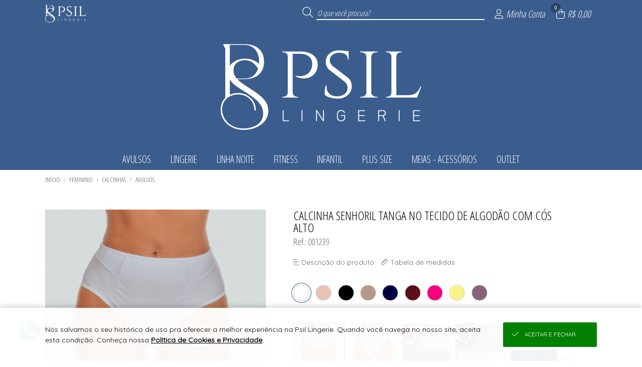

--- FILE ---
content_type: text/html; charset=UTF-8
request_url: https://loja.psil.com.br/tanga-o-ca-s-alto-em-cotoon-407.html
body_size: 42762
content:

<!DOCTYPE html>
<html lang="pt-br">

<head>

    <meta name="robots" content="Index,Follow">    
        <base href="https://loja.psil.com.br/" />
        <meta charset="UTF-8">
        <meta name="viewport" content="width=device-width, initial-scale=1.0, maximum-scale=1.0, user-scalable=0" />
        <meta http-equiv="X-UA-Compatible" content="ie=edge">

        <meta name="description" content="CALCINHA TANGÃO EM COTTON FOI DESENVOLVIDA PARA OFERECER CONFORTO, RESPIRABILIDADE E UM CAIMENTO IMPECÁVEL PARA O DIA A DIA.
O MODELO TRAZ RECORTE..." />

        <meta property="og:title" content="CALCINHA SENHORIL TANGA NO TECIDO DE ALGODÃO COM CÓS ALTO" />
        <meta property="og:type" content="product" />
        <meta property="og:url" content="https://loja.psil.com.br/" />
        <meta property="og:description" content="CALCINHA TANGÃO EM COTTON FOI DESENVOLVIDA PARA OFERECER CONFORTO, RESPIRABILIDADE E UM CAIMENTO IMPECÁVEL PARA O DIA A DIA.
O MODELO TRAZ RECORTE...">
        <meta property="og:image" content="https://loja.psil.com.br/UPLOAD/Juruaia_Psil/colecoes/40/media_202208190805341239_-_branco_(1).jpg">
        <meta property="og:image:type" content="image/jpeg" />
        <meta property="og:image:width" content="270" />
        <meta property="og:image:height" content="405" />

        <title translate="no">CALCINHA SENHORIL TANGA NO TECIDO DE ALGODÃO COM CÓS ALTO</title>

        <link rel="icon" type="image/png" sizes="96x96" href="https://imagens.viashopmoda.com.br/imagens/favicon-via-png-96x96.png"/>
    
    <!-- PRELIBS -->
    <link media="all" id="scripts-css-0" rel="stylesheet" href="https://imagens.viashopmoda.com.br/libs/reset-css/reset.min.css">
    <!-- LIBS -->
    <link media="all" id="scripts-css-fontAwesome" rel="stylesheet" href="https://imagens.viashopmoda.com.br/libs/fontawesome/v6.7.2/css/all.min.css"><link media="all" id="scripts-css-venobox" rel="stylesheet" href="https://imagens.viashopmoda.com.br/libs/venobox/venobox.min.css"><link media="all" id="intTelInput0" rel="stylesheet" href="https://imagens.viashopmoda.com.br/libs/intTelInput/css/intlTelInput.css"><link media="all" id="intTelInput1" rel="stylesheet" href="https://imagens.viashopmoda.com.br/libs/intTelInput/css/demo.css"><link media="all" id="intTelInput2" rel="stylesheet" href="https://imagens.viashopmoda.com.br/libs/intTelInput/css/custom.css"><link media="all" id="scripts-css-googleTradutor" rel="stylesheet" href="https://imagens.viashopmoda.com.br/libs/google-tradutor/css.css">    <link media="all" rel="stylesheet" type="text/css" href="https://imagens.viashopmoda.com.br/libs/slick/slick.css?1767817041">
    <link media="all" rel="stylesheet" type="text/css" href="https://imagens.viashopmoda.com.br/libs/slick/slick-theme.css?1767817041">
    <link media="all" rel="stylesheet" type="text/css" href="https://imagens.viashopmoda.com.br/libs/tabsJs/tabsJs.css?1767817041">

    <!-- CSS -->
    <link media="all" id="scripts-css-0" rel="stylesheet" href="https://imagens.viashopmoda.com.br/css/geral.min.css?1767817041"><link media="all" id="scripts-css-1" rel="stylesheet" href="https://imagens.viashopmoda.com.br/css/msgpadrao.css?1767817041"><link media="all" id="scripts-css-2" rel="stylesheet" href="https://imagens.viashopmoda.com.br/css/inc/boxes.css?1767817041"><link media="all" id="scripts-css-3" rel="stylesheet" href="https://imagens.viashopmoda.com.br/css/live.css?1767817041"><link media="all" id="scripts-css-4" rel="stylesheet" href="https://imagens.viashopmoda.com.br/css/produto/tabela-estoque.min.css?1767817041"><link media="all" id="scripts-css-5" rel="stylesheet" href="https://imagens.viashopmoda.com.br/css/produto/section-preco.css?1767817041">    <link media="all" rel="stylesheet" type="text/css" href="https://imagens.viashopmoda.com.br/css/inc/topo.css?1767817041" />
    <link media="all" rel="stylesheet" type="text/css" href="https://imagens.viashopmoda.com.br/css/inc/filtro-horizontal.css?1767817041" />
    <link media="all" rel="stylesheet" type="text/css" href="https://imagens.viashopmoda.com.br/css/produto.css?1767817041" />
    <link media="all" rel="stylesheet" type="text/css" href="https://imagens.viashopmoda.com.br/css/inc/sacola.css?1767817041" />
    <link media="all" rel="stylesheet" type="text/css" href="https://imagens.viashopmoda.com.br/css/inc/rodape.css?1767817041" />
    <link media="all" id="scripts-css-0" rel="stylesheet" href="https://imagens.viashopmoda.com.br/css/plataformas/viashopmoda.css?1767817041"><link media="all" id="scripts-css-1" rel="stylesheet" href="https://imagens.viashopmoda.com.br/css/media-screen.min.css?1767817041">    
    <!-- CSS PERSONALIZAÇÃO -->
    <link media="all" id="scripts-css-0" rel="stylesheet" href="https://imagens.viashopmoda.com.br/css/personalizacao/?token=[base64]">
</head>

<body data-plataforma="viashopmoda" data-subdominio-imagens="imagens" data-app="N" data-urlbase="viashopmoda.com.br" data-moeda="BRL" data-lang="pt" data-lang-browser="pt" data-token-api-loja="YzA3Ym9TS3lHU2xwU1MlMkIzJTJCb0lseTBvbmZJZ0FtN2ROZjd1TlAwOWNUS3J0c0FRSUdESHl1WHFqSDk5dGtHWiUyQkJLT04wWTBLNXRDUEhJM1lXJTJGTmdzdyUzRCUzRA==" data-token-cliente-api-loja="" data-total-resumo-sacola="0">

    <h1 class="tags-seo notranslate">CALCINHA SENHORIL TANGA NO TECIDO DE ALGODÃO COM CÓS ALTO</h1>
    <div class="notranslate" style="display:none;" id="jsonInfosGeraisForms">{"validaForm":{"vazio":"n\u00e3o pode ser vazio.","invalido":"inv\u00e1lido","invalida":"inv\u00e1lida","email_invalido":"inv\u00e1lido. voc\u00ea deve utilizar o padr\u00e3o: nome@dominio.com.br","senha_invalida":"inv\u00e1lida. Digite: letras, n\u00fameros, !, @, #, $, % ou &","faltando_digitos":"faltando d\u00edgitos","incorreto":"incorreto","nao_confere":"n\u00e3o confere","marcar_minimo":"marcar no m\u00ednimo","marcar_minimo_unico":"marcar esta op\u00e7\u00e3o."},"idioma":"pt","btn_editar":"Editar","btn_informar":"informar","btn_vertodos":"Ver todos","btn_verproduto":"Ver produto","btn_verprodutos":"Ver produtos","numero_pedido":"N\u00famero do pedido","data_inicial":"Data inicial","data_final":"Data final","a_calcular":"a calcular","dias_uteis":"dias \u00fateis","chegara_ate":"Chegar\u00e1 at\u00e9","digitar_endereco_manualmente":"Quero digitar meu endere\u00e7o manual","seu_link":"Seu link","copiar_link":"Copiar link","link_copiado":"Link copiado","copiado":"Copiado!","acessar_link":"Acessar link","frete":"Frete","seguro":"Seguro","impostos":"Impostos","detalhes_valor":"Detalhes do valor","melhor_opcao":"Melhor op\u00e7\u00e3o","texto_carregando":"Carregando...","carregando_cotacoes":"Carregando cota\u00e7\u00f5es...","cotacoes_carregadas":"Cota\u00e7\u00f5es carregadas!","enviando":"Enviando","outros_paises":"Outros pa\u00edses","carregar_mais_produtos":"Carregar mais produtos","nenhum_produto_encontrado":"Nenhum produto encontrado.","termo_desconto_off":"","titulo_depoimentos_index":"Depoimentos que amamos","mensagem_baixar_fotos_produtos_pedido":"Fa\u00e7a o download de todas as fotos desse pedido e divulgue nas suas redes sociais.","clique_para_baixar":"Clique para fazer o download","estampa":"Estampa","grade":"Tamanho","unidades":"unidades","realizado_em":"Realizado em","remover_conta":{"titulo":"Remover minha conta","aceite":"Sim, desejo excluir minha conta.","msg":"Para confirmar a exclus\u00e3o dos seus dados e preencha o login e a senha"},"tipo_entrega":{"pedidoprogramado":"PEDIDO PROGRAMADO","prontaentrega":"PRONTA ENTREGA"},"descricao_produto":"Descri\u00e7\u00e3o do produto","alterar_btn_produto_sacola":{"informe":"Informar a Quantidade","adicionar":"Adicionar \u00e0 Sacola","adicionando":"Adicionando produtos...","logar_para_comprar":"Identifique-se para comprar"},"alteracao_endereco":{"titulo_entrega":"Entrega","titulo_cobranca":"Cobran\u00e7a","texto_alterar":"O mesmo da entrega"},"alteracao_btn_sacola":{"comprar":"Comprar","finalizar_compra":"Finalizar Compra","minimo_pecas":"Pedido m\u00ednimo de {MINIMO_PECAS} pe\u00e7as","maximo_pecas":"Consignado m\u00e1ximo de {MAXIMO_PECAS} pe\u00e7as","minimo_valor":"Pedido m\u00ednimo de {MINIMO_VALOR}","maximo_valor":"Consignado m\u00e1ximo de {MAXIMO_VALOR}","sacola_vazia":"Sua Sacola est\u00e1 Vazia","aguardar_liberacao_consignado":"Aguarde reposi\u00e7\u00e3o de consignado"},"tabela_estoque":{"montarelem_msg_bloq_estoque":"Logue-se para iniciar sua compra","produto_indisponivel":"Este produto n\u00e3o est\u00e1 dispon\u00edvel para compras.","adicionado_estoque_disponivel":"Adicionado os {QTD_ESTOQUE_DISPONIVEL} itens dispon\u00edveis","menu_acao_tabela_estoque":{"+":["+1 Pe\u00e7a",""],"-":["-1 Pe\u00e7a",""],"=":["Preencher a qtde",""]},"abreviacao_quantidade":"qtde.","abreviacao_unidades":"un.","btn_apagar_todos":"apagar todos","preco_grade_com_acrescimo":"Grade com acr\u00e9scimo de {VALOR}","preco_grade_com_desconto":"Grade com desconto de {VALOR}"},"catalogo_virtual":{"titulo":"Cat\u00e1logo Virtual","mensagens":{"copiar_link":"{NOME_CLIENTE}, voc\u00ea pode iniciar suas vendas agora mesmo. Copie abaixo o link exclusivo com suas compras, divulgue para seus clientes e boas vendas =)"}},"mensagens_beneficio_conquistado":["Parab\u00e9ns! Voc\u00ea desbloqueou um benef\u00edcio incr\u00edvel na sua compra!","Que sucesso! Voc\u00ea ganhou algo especial com o desconto progressivo!","Boa! Sua compra rendeu um benef\u00edcio exclusivo!","Voc\u00ea conseguiu! Aproveite o benef\u00edcio conquistado!","Surpresa! Sua compra veio com algo especial pra voc\u00ea!"],"aplicar_filtros":["Aplicar filtros","Aplicar {QTD} filtro","Aplicar {QTD} filtros"]}</div>

    <!-- TOPO PÁGINA -->
    <div id="topoPagina" class="topo"></div>

    <div id="logoPrincipal"><div class="elemento-responsivo"><a 
        href="https://loja.psil.com.br"
    
    ><img
        src="https://imagens.viashopmoda.com.br/upload/Juruaia_Psil/logo-principal.png"
        title="Psil Lingerie"
        alt="loja virtual Psil Lingerie logo 400x180"
    
    ></a></div></div>
    <!-- FILTRO HORIZONTAL -->
    <nav class="filtro-horizontal">
        <ul class="elemento-responsivo"><li class="li-menu-filtro-horizontal"><i class="fa-duotone fa-spinner fa-spin"></i></li></ul>
    </nav>

    <!-- INFORMAÇÕES DO PRODUTO -->
    <div class="container-produto carregando">
        <section class="menu-navegacao elemento-responsivo"><div></div></section>
        <section class="elemento-responsivo">
            <div class="produto-foto"></div>
            <div class="produto-infos">
                <p class="titulo"></p>
                <p class="referencia"></p>
                <div class="mini-detalhes-produto"></div>
                <section id="fotosProdutos" class="fotos-produto"><ul><li></li><li></li><li></li></ul></section>
                <section id="videosProdutos" class="videos-produto"></section>
            </div>
        </section>
    </div>

    <!-- ESTAMPAS DO PRODUTO -->
    <div id="containerEstoque" class="cont-tabela-estoque produto">

        <div class="elemento-responsivo">
            <div class="tit-estoque notranslate">Informe o tamanho, a cor e quantidade</div>
            <div class="cont-tabelas"></div>
        </div>


        <!-- <div class="div_btnAddSacola elemento-responsivo notranslate"><button class="btn_addSacola"></button></div>

        <div class="resumo-produtos-selecionados elemento-responsivo notranslate" data-porcentagem-precisao-lucro="120">
            <span class="unidades-escolhidas">
                <span class="qtd"></span>
                <span class="texto">unidade(s) escolhida(s)</span>
                <span class="valor"></span>
            </span>
            <span class="barra-separa">|</span>
            <span class="previsao-lucro">
                <span class="texto">Previsão de lucro de</span>
                <span class="valor"></span>
            </span>
        </div> -->

    </div>

    <!-- PRODUTOS RELACIONADOS -->
    <div class="produtos-relacionados">
        <section class="elemento-responsivo">
            <div class="titulo-sessao" style="display:none;">Produtos relacionados</div>
            <ul id="ulProdutosRelacionados"></ul>
        </section>
    </div>

    <!-- DETALHES DO PRODUTO -->
    <div class="detalhes-produto">
        <section class="elemento-responsivo">
            <div id="tabsDetalhesProduto"></div>
        </section>
    </div>


    <div class="produto-scroll-top"><div></div></div>

    <!-- RODAPE -->
    
<div id="google_translate_element"></div>
<footer>
        <div class="container-lead">
        <div class="elemento-responsivo">
            <div class="tit"><i class="fal fa-envelope-open"></i>
                <p>newsletter</p><span>Seja a primeira a saber de nossas novidades e promoções!</span>
            </div>
            <div class="cont-form">
                <form id="formLeadCliente_footer" novalidate>
                    <label for="lead_nome">
                        <div class="cont-input lead_nome">
                            <input type="text" id="lead_nome" name="lead_nome" placeholder="Seu nome">
                        </div>
                    </label>
                    <label for="lead_email">
                        <div class="cont-input lead_email">
                            <input type="text" id="lead_email" name="lead_email" data-valida="email" placeholder="Seu e-mail">
                        </div>
                    </label>
                    <input type="hidden" name="origem" value="Acesso Direto">
                    <input type="hidden" name="utm_source" value="">
                    <input type="hidden" name="utm_medium" value="">
                    <input type="hidden" name="utm_campaign" value="">
                    <div class="cont-btn"><button>eu quero</button></div>
                </form>
            </div>
        </div>
    </div>
        <div class="elemento-responsivo">
        <section class="container-pagamento-seguranca">

            <p class="notranslate">Pagamento</p>


                            <ul id="ulFormasDePagamentoLoja">
                    <li><i class="fa-brands fa-cc-visa"></i></li><li><i class="fa-brands fa-cc-mastercard"></i></li><li><i class="fa-brands fa-cc-amex"></i></li><li><i class="fa-brands fa-cc-discover"></i></li><li><i class="fa-brands fa-pix"></i></li><li><i class="fal fa-barcode"></i></li>                </ul>
            
                            <span class="rodape-mobile-infos-siteseguro">
                    <p class="notranslate">Site 100% seguro</p>
                    <ul>
                        <li><i class="fas fa-shield-check"></i></li>                    </ul>
                </span>
            
            
            <span class="rodape-mobile-infos-plataforma">
                <p class="notranslate">Plataforma B2B</p>
                <ul>
                    <li class="logo-plataforma">
                        <a href="https://www.viashopmoda.com.br" target="_blank"><svg version="1.0" xmlns="http://www.w3.org/2000/svg"  width="800.000000pt" height="233.000000pt" viewBox="0 0 800.000000 233.000000"  preserveAspectRatio="xMidYMid meet"><g id="logoplataforma" transform="translate(0.000000,233.000000) scale(0.100000,-0.100000)"><path id="teste" class="cima" d="M1140 2293 c-8 -3 -259 -249 -557 -547 -475 -473 -543 -545 -543 -571 0 -25 32 -62 223 -252 234 -235 245 -242 295 -207 15 10 22 25 22 47 0 28 -23 55 -190 222 l-190 190 480 480 480 480 92 -92 92 -92 -52 -55 c-60 -63 -66 -93 -26 -125 40 -31 60 -26 120 31 l55 52 199 -199 200 -200 -51 -51 c-56 -57 -65 -90 -34 -124 31 -35 70 -26 129 30 l52 49 92 -92 92 -93 -190 -188 c-172 -170 -190 -191 -190 -221 0 -24 7 -39 22 -49 50 -35 61 -28 295 207 188 187 223 227 223 251 0 24 -23 53 -126 157 l-126 127 33 67 c60 121 51 282 -22 397 -117 183 -348 247 -539 150 l-55 -28 -125 122 c-122 119 -149 138 -180 127z m665 -337 c56 -26 116 -87 141 -143 23 -52 23 -166 1 -218 l-18 -39 -195 194 -195 195 38 17 c58 26 165 24 228 -6z"/><path class="baixo"  d="M700 575 l-45 -45 250 -250 250 -249 255 249 255 250 -48 47 -47 48 -205 -205 -205 -204 -203 202 c-111 111 -205 202 -208 202 -2 0 -25 -20 -49 -45z"/><path class="cima" d="M3688 1815 c-52 -29 -45 -108 11 -122 58 -16 101 11 101 62 0 56 -61 88 -112 60z M5768 1789 c-17 -9 -18 -41 -18 -442 0 -238 4 -438 9 -445 5 -9 26 -12 67 -10 l59 3 5 220 c5 236 6 239 64 303 56 63 164 81 226 40 74 -51 74 -53 80 -321 l5 -242 65 0 65 0 0 250 c-1 234 -2 254 -23 306 -46 115 -124 163 -267 163 -97 1 -134 -12 -187 -62 l-28 -26 0 125 c0 84 -4 129 -12 137 -15 15 -86 15 -110 1z M4152 1606 c-104 -26 -189 -112 -199 -200 l-6 -47 64 3 c62 3 63 3 83 43 27 51 77 76 151 76 98 0 165 -56 165 -140 0 -30 -2 -33 -22 -27 -125 33 -277 33 -344 -2 -118 -61 -157 -202 -88 -319 75 -129 300 -162 427 -63 l27 21 0 -30 0 -31 70 0 69 0 3 143 3 142 35 5 35 5 0 65 0 65 -40 -1 -40 0 -3 44 c-10 179 -197 297 -390 248z m189 -422 c65 -15 69 -17 69 -44 0 -65 -97 -134 -190 -134 -141 -1 -210 105 -111 171 42 28 128 31 232 7z M5247 1610 c-82 -21 -144 -75 -167 -146 -15 -44 -7 -127 15 -160 39 -61 101 -89 275 -129 95 -22 128 -39 136 -71 16 -62 -43 -104 -148 -104 -108 1 -178 47 -178 117 l0 33 -53 0 c-61 0 -77 -12 -77 -54 1 -174 279 -286 467 -190 159 81 165 276 12 354 -20 11 -85 31 -143 45 -166 39 -209 69 -186 131 11 27 53 51 107 60 86 14 183 -42 183 -105 0 -31 0 -31 54 -31 62 0 80 14 70 57 -28 116 -126 190 -262 198 -37 2 -84 0 -105 -5z M6779 1607 c-100 -29 -195 -108 -246 -207 -25 -49 -28 -65 -28 -150 0 -87 3 -101 33 -162 142 -289 543 -283 680 10 23 49 27 70 27 147 0 82 -3 97 -33 157 -41 84 -120 158 -200 188 -70 27 -171 34 -233 17z m213 -164 c119 -64 153 -215 75 -330 -99 -146 -322 -130 -401 29 -65 131 -5 270 141 324 52 20 123 11 185 -23z M7491 1595 c-30 -9 -73 -24 -98 -35 l-43 -19 2 -443 3 -443 65 0 65 0 3 111 3 111 107 -1 c96 -1 113 2 163 25 113 53 187 152 209 279 30 170 -48 330 -193 396 -76 34 -200 43 -286 19z m248 -160 c75 -41 105 -95 104 -188 -2 -115 -55 -191 -155 -217 -21 -6 -73 -10 -116 -8 l-77 3 -3 217 -2 217 22 4 c13 3 57 4 98 3 62 -2 86 -8 129 -31z M2853 1574 c-3 -8 56 -163 133 -350 l138 -334 71 0 70 0 139 335 c76 185 135 342 132 351 -4 12 -19 14 -66 12 l-61 -3 -99 -240 c-55 -132 -103 -248 -108 -259 -6 -14 -34 45 -116 243 l-109 261 -59 0 c-44 0 -60 -4 -65 -16z M3665 1578 c-3 -7 -4 -164 -3 -348 l3 -335 60 0 60 0 0 345 0 345 -58 3 c-40 2 -59 -1 -62 -10z"/><path class="baixo" d="M5900 540 l0 -51 -33 6 c-49 10 -108 -10 -144 -47 -40 -41 -53 -76 -53 -137 0 -116 119 -193 250 -161 l50 12 0 214 0 214 -35 0 -35 0 0 -50z m0 -220 l0 -100 -46 0 c-79 0 -113 30 -113 100 0 70 32 99 112 100 l47 0 0 -100z M4248 486 c-16 -8 -28 -11 -28 -5 0 5 -16 9 -35 9 l-35 0 0 -170 0 -170 35 0 35 0 0 93 c0 106 13 162 40 177 30 16 68 12 90 -10 18 -18 20 -33 20 -140 l0 -120 35 0 35 0 0 118 c0 111 1 120 23 140 27 25 65 28 93 8 17 -13 19 -30 23 -140 l3 -126 34 0 34 0 0 108 c-1 130 -10 177 -45 211 -22 22 -34 26 -85 26 -41 0 -64 -5 -75 -16 -15 -15 -19 -15 -53 2 -43 23 -106 24 -144 5z M5095 484 c-45 -25 -65 -45 -86 -86 -74 -144 84 -306 233 -240 65 28 101 80 105 150 5 69 -15 112 -70 156 -46 37 -133 47 -182 20z m132 -74 c42 -25 56 -54 50 -102 -6 -48 -28 -73 -73 -88 -67 -22 -144 30 -144 98 0 38 29 83 63 97 44 19 67 18 104 -5z M6414 486 c-38 -17 -74 -61 -74 -92 0 -21 5 -24 35 -24 23 0 35 5 35 13 0 24 36 47 73 47 41 0 77 -28 77 -59 0 -18 -4 -18 -37 -9 -58 16 -131 3 -165 -29 -23 -22 -28 -35 -28 -73 0 -54 17 -81 64 -104 43 -20 92 -20 131 0 19 10 31 11 33 5 2 -6 19 -11 38 -11 l34 0 0 70 c0 63 2 70 20 70 16 0 20 7 20 35 0 28 -4 35 -19 35 -13 0 -21 9 -26 30 -19 88 -122 135 -211 96z m115 -192 c25 -5 31 -11 29 -27 -8 -52 -107 -79 -149 -41 -23 21 -24 32 -2 56 17 19 64 23 122 12z"/></g></svg></a>
                    </li>
                </ul>
            </span>

        </section><section class="container-infos-geral">
            <div class="infos-e-links">
                <div>
                                <ul class="atendimento ">
                    <p class="notranslate">Suporte</p>
                </ul></div><div><ul class="institucional"><p class="notranslate">Compras</p></ul></div>
            </div>
            <div class="midias-sociais">
                <ul class="notranslate" id="ul_midiasSociais" data-texto-before="Siga-nos"></ul>
            </div>
                            <div class="app-store">
                    <ul id="ul_appStore"></ul>
                </div>
                        <div class="logo-rodape">
                <div class="logo"></div><p class="notranslate">&#174; Todos direitos reservados</p>
                            </div>

        </section>
    </div>
</footer>


    <!-- SACOLA -->
    <div class="esconde-pagina-geral" id="escondePaginaMinhaSacola"></div>
<form id="formFinalizarCompraMinhaSacola">
    <section class="minha-sacola notranslate">
        <!-- Elems Romaneio -->
        <div class="container-romaneio-sacola">
            <p class="btn-fechar-romaneio"><i class="fal fa-th-list icone-romaneio"></i>Romaneio <i class="fal fa-times icone-fechar"></i></p>
            <div class="cont-romaneio"></div>
        </div>

        <div class="container">
            <h2><i class="fal fa-shopping-bag"></i>Minha Sacola <i class="fal fa-times"></i></h2>
            <div class="div-scroll">

                <!-- container menu ver como romaneio -->
                <div class="cont-menu-romaneio">
                    <ul>
                        <li class="btn-ir-tira-pedido"><a href="/tirapedido"><i class="fa-thin fa-rocket-launch fa-shake csscustom-bg-topo csscustom-color-topo"></i>Compra Rápida</a></li>
                        <li class="mostra-simular-fretes"><a href="iframe_fretes.php" class="abre-venobox-simular-fretes" data-vbtype="iframe"><i class="fa-light fa-truck-fast csscustom-bg-topo csscustom-color-topo"></i>Simular Frete</a></li>
                        <li class="lista btn-mostra-romaneio"><i class="fa-light fa-square-list csscustom-bg-topo csscustom-color-topo"></i>Ver Romaneio</li>
                    </ul>
                </div>

                <ul id="ulProdutosMinhaSacola" class="ul-produtos"></ul>

            </div>
            
            <div class="finalizar-compra">
                <div id="containerRodapeSacola" class="container-total-sacola"></div>
                <!-- <div id="divSacolaTotal" class="total">
                    <p><strong></strong> Itens na sacola</p>
                    <div id="sacolaValorTotal" class="notranslate">...</div>
                </div> -->
                <button id="btnIrParaCheckout" class="button-finalizarcomprar finalizar"><i class="fal fa-shopping-bag"></i>Finalizar compra</button>
            </div>
        </div>
    </section>
</form>
<div id="divMensagemExcluirProdutoSacola"></div>


    <!-- JS VIDEOS -->
    <script>
        var tag = document.createElement('script');
        tag.src = "https://www.youtube.com/iframe_api";
        var firstScriptTag = document.getElementsByTagName('script')[0];
        firstScriptTag.parentNode.insertBefore(tag, firstScriptTag);
    </script>
    <script src="https://player.vimeo.com/api/player.js"></script>

    <!-- PRELIBS -->
    <script id="scripts-js-0" src="https://imagens.viashopmoda.com.br/libs/jquery/jquery.min.js" type="text/javascript" charset="utf-8"></script><script id="scripts-js-1" src="https://imagens.viashopmoda.com.br/libs/jquery/jquery-ui.min.js" type="text/javascript" charset="utf-8"></script><script id="scripts-js-2" src="https://imagens.viashopmoda.com.br/libs/jquery/jquery.ui.touch-punch.min.js" type="text/javascript" charset="utf-8"></script>
    <!-- LIBS -->
    <script id="scripts-js-venobox" src="https://imagens.viashopmoda.com.br/libs/venobox/venobox.min.js" type="text/javascript" charset="utf-8"></script><script id="scripts-js-getCardFlag" src="https://imagens.viashopmoda.com.br/libs/getCardFlag/getCardFlag.js" type="text/javascript" charset="utf-8"></script><script id="scripts-js-mask" src="https://imagens.viashopmoda.com.br/libs/jQuery-Mask-Plugin/jquery.mask.js" type="text/javascript" charset="utf-8"></script><script id="scripts-js-ddslick" src="https://imagens.viashopmoda.com.br/libs/ddslick/ddslick.js" type="text/javascript" charset="utf-8"></script><script id="intTelInput0" src="https://imagens.viashopmoda.com.br/libs/intTelInput/js/intlTelInput.js" type="text/javascript" charset="utf-8"></script><script id="intTelInput1" src="https://imagens.viashopmoda.com.br/libs/intTelInput/js/utils.js" type="text/javascript" charset="utf-8"></script><script id="scripts-js-events" src="https://imagens.viashopmoda.com.br/scripts/events.js?1767817041" type="text/javascript" charset="utf-8"></script><script id="googleTradutor0" src="https://imagens.viashopmoda.com.br/libs/google-tradutor/init.js?1767817041" type="text/javascript" charset="utf-8"></script><script id="googleTradutor1" src="//translate.google.com/translate_a/element.js?cb=googleTranslateElementInit" type="text/javascript" charset="utf-8"></script>    <script type="text/javascript" src="https://imagens.viashopmoda.com.br/libs/youtube-player/youtube-player.js?1767817041"></script>
    <script type="text/javascript" src="https://imagens.viashopmoda.com.br/libs/vimeo-player/vimeo-player.js?1767817041"></script>
    <script type="text/javascript" src="https://imagens.viashopmoda.com.br/libs/slick/slick.js?1767817041" charset="utf-8"></script>
    <script type="text/javascript" src="https://imagens.viashopmoda.com.br/libs/elevatezoom/jquery.elevatezoom.js?1767817041"></script>
    <script type="text/javascript" src="https://imagens.viashopmoda.com.br/libs/tabsJs/tabsJs.js?1767817041"></script>

    <!-- JAVASCRIPT -->
    <script id="scripts-js-0" src="https://imagens.viashopmoda.com.br/js/main.js?1767817041" type="text/javascript" charset="utf-8"></script><script id="scripts-js-1" src="https://imagens.viashopmoda.com.br/js/live.js?1767817041" type="text/javascript" charset="utf-8"></script><script id="scripts-js-2" src="https://imagens.viashopmoda.com.br/js/produto/section-preco.js?1767817041" type="text/javascript" charset="utf-8"></script><script id="scripts-js-3" src="https://imagens.viashopmoda.com.br/js/produto/tabela-estoque.js?1767817041" type="text/javascript" charset="utf-8"></script>    <script src="https://imagens.viashopmoda.com.br/js/topo.js?1767817041"></script>
    <script src="https://imagens.viashopmoda.com.br/js/loja.js?1767817041"></script>
    <script src="https://imagens.viashopmoda.com.br/js/filtro-horizontal.js?1767817041"></script>
    <script src="https://imagens.viashopmoda.com.br/js/sacola.js?1767817041"></script>
    <script src="https://imagens.viashopmoda.com.br/js/produto.js?1767817041"></script>
    <script src="https://imagens.viashopmoda.com.br/js/validaForm.js?1767817041"></script>


</body>
</html>
<script type="application/ld+json">{"@context":"https://schema.org","@type":"Organization","name":"Psil Lingerie","url":"https://loja.psil.com.br/","logo":"https://imagens.viashopmoda.com.br/upload/Juruaia_Psil/logo-principal.png","sameAs":["https://loja.psil.com.br/","https://facebook.com/profile.php?id=100011123419513","https://instagram.com/psillingerie"]}</script><script type="application/ld+json">{"@context":"https://schema.org","@type":"WebSite","url":"https://loja.psil.com.br/","potentialAction":{"@type":"SearchAction","target":"https://loja.psil.com.br/?busca={query}","query":"required"}}</script><script type="application/ld+json">{"@context":"https://schema.org","@type":"Product","@id":"https://loja.psil.com.br/tanga-o-ca-s-alto-em-cotoon-407.html","name":"CALCINHA SENHORIL TANGA NO TECIDO DE ALGOD\u00c3O COM C\u00d3S ALTO","image":"https://loja.psil.com.br/UPLOAD/Juruaia_Psil/colecoes/40/media_202208190805341239_-_branco_(1).jpg","brand":{"@type":"Brand","name":"Psil Lingerie"},"description":"CALCINHA TANG\u00c3O EM COTTON FOI DESENVOLVIDA PARA OFERECER CONFORTO, RESPIRABILIDADE E UM CAIMENTO IMPEC\u00c1VEL PARA O DIA A DIA.\r\nO MODELO TRAZ RECORTES NA PARTE FRONTAL, QUE VALORIZAM O DESIGN E GARANTEM MELHOR AJUSTE AO CORPO.\r\nNAS PERNAS, O ACABAMENTO EM VI\u00c9S M\u00c9XICO PROPORCIONA MAIOR DURABILIDADE E UM\r\nTOQUE DELICADO \u00c0 PE\u00c7A.\r\nA CINTURA COM EL\u00c1STICO EMBUTIDO COMPLETA O CONFORTO, GARANTINDO FIRMEZA SEM APERTAR.\r\n\r\nCOMPOSI\u00c7\u00c3O DO TECIDO:\r\n96% ALGOD\u00c3O\r\n4% ELASTANO\r\nFORRO\r\n100% ALGOD\u00c3O\r\n\r\n\ud83e\uddfcCUIDADOS COM SUA PE\u00c7A\ud83e\uddfc\r\n\r\n\u2022Lave \u00e0 m\u00e3o com sab\u00e3o neutro, logo ap\u00f3s o uso.\r\n\u2022Evite deixar de molho e n\u00e3o utilize alvejantes.\r\n\u2022Seque \u00e0 sombra, em local ventilado,N\u00e3o passe a ferro.\r\n\u2022Dessa forma, mant\u00e9m a lingerie linda, delicada e dur\u00e1vel por muito mais tempo.\r\n\u2022As rendas podem variar de acordo com a disponibilidade em nosso estoque.\r\n\r\n\r\n\r\n\u26a0\ufe0fIMPORTANTE\u26a0\ufe0f\r\n\r\n\u2022 Podem ocorrer pequenas diferen\u00e7as de tonalidade conforme o dispositivo utilizado.\r\n\u2022 Prezamos pela qualidade: cada pe\u00e7a \u00e9 cuidadosamente verificada antes do envio.\r\n\u2022 Caso ocorra algum problema, pedimos que o cliente procure a consultora de seu atendimento.","sku":"001239 ","offers":{"@type":"AggregateOffer","lowPrice":"25.35","highPrice":"25.35","priceCurrency":"BRL","offerCount":44,"offers":[{"@type":"Offer","price":"25.35","priceCurrency":"BRL","availability":"http://schema.org/OutOfStock","sku":"42758_210_0_M","itemCondition":"http://schema.org/NewCondition","priceValidUntil":"2027-01-24T00:00:00+00:00","seller":{"@type":"Organization","name":"Psil Lingerie"}},{"@type":"Offer","price":"25.35","priceCurrency":"BRL","availability":"http://schema.org/OutOfStock","sku":"42758_210_0_G","itemCondition":"http://schema.org/NewCondition","priceValidUntil":"2027-01-24T00:00:00+00:00","seller":{"@type":"Organization","name":"Psil Lingerie"}},{"@type":"Offer","price":"25.35","priceCurrency":"BRL","availability":"http://schema.org/OutOfStock","sku":"42758_210_0_GG","itemCondition":"http://schema.org/NewCondition","priceValidUntil":"2027-01-24T00:00:00+00:00","seller":{"@type":"Organization","name":"Psil Lingerie"}},{"@type":"Offer","price":"25.35","priceCurrency":"BRL","availability":"http://schema.org/OutOfStock","sku":"42758_210_0_EG","itemCondition":"http://schema.org/NewCondition","priceValidUntil":"2027-01-24T00:00:00+00:00","seller":{"@type":"Organization","name":"Psil Lingerie"}},{"@type":"Offer","price":"25.35","priceCurrency":"BRL","availability":"http://schema.org/InStock","sku":"42758_306714288_0_M","itemCondition":"http://schema.org/NewCondition","priceValidUntil":"2027-01-24T00:00:00+00:00","seller":{"@type":"Organization","name":"Psil Lingerie"}},{"@type":"Offer","price":"25.35","priceCurrency":"BRL","availability":"http://schema.org/InStock","sku":"42758_306714288_0_G","itemCondition":"http://schema.org/NewCondition","priceValidUntil":"2027-01-24T00:00:00+00:00","seller":{"@type":"Organization","name":"Psil Lingerie"}},{"@type":"Offer","price":"25.35","priceCurrency":"BRL","availability":"http://schema.org/InStock","sku":"42758_306714288_0_GG","itemCondition":"http://schema.org/NewCondition","priceValidUntil":"2027-01-24T00:00:00+00:00","seller":{"@type":"Organization","name":"Psil Lingerie"}},{"@type":"Offer","price":"25.35","priceCurrency":"BRL","availability":"http://schema.org/InStock","sku":"42758_306714288_0_EG","itemCondition":"http://schema.org/NewCondition","priceValidUntil":"2027-01-24T00:00:00+00:00","seller":{"@type":"Organization","name":"Psil Lingerie"}},{"@type":"Offer","price":"25.35","priceCurrency":"BRL","availability":"http://schema.org/OutOfStock","sku":"42758_2_0_M","itemCondition":"http://schema.org/NewCondition","priceValidUntil":"2027-01-24T00:00:00+00:00","seller":{"@type":"Organization","name":"Psil Lingerie"}},{"@type":"Offer","price":"25.35","priceCurrency":"BRL","availability":"http://schema.org/OutOfStock","sku":"42758_2_0_G","itemCondition":"http://schema.org/NewCondition","priceValidUntil":"2027-01-24T00:00:00+00:00","seller":{"@type":"Organization","name":"Psil Lingerie"}},{"@type":"Offer","price":"25.35","priceCurrency":"BRL","availability":"http://schema.org/OutOfStock","sku":"42758_2_0_GG","itemCondition":"http://schema.org/NewCondition","priceValidUntil":"2027-01-24T00:00:00+00:00","seller":{"@type":"Organization","name":"Psil Lingerie"}},{"@type":"Offer","price":"25.35","priceCurrency":"BRL","availability":"http://schema.org/OutOfStock","sku":"42758_2_0_EG","itemCondition":"http://schema.org/NewCondition","priceValidUntil":"2027-01-24T00:00:00+00:00","seller":{"@type":"Organization","name":"Psil Lingerie"}},{"@type":"Offer","price":"25.35","priceCurrency":"BRL","availability":"http://schema.org/OutOfStock","sku":"42758_12_0_M","itemCondition":"http://schema.org/NewCondition","priceValidUntil":"2027-01-24T00:00:00+00:00","seller":{"@type":"Organization","name":"Psil Lingerie"}},{"@type":"Offer","price":"25.35","priceCurrency":"BRL","availability":"http://schema.org/InStock","sku":"42758_18_0_M","itemCondition":"http://schema.org/NewCondition","priceValidUntil":"2027-01-24T00:00:00+00:00","seller":{"@type":"Organization","name":"Psil Lingerie"}},{"@type":"Offer","price":"25.35","priceCurrency":"BRL","availability":"http://schema.org/InStock","sku":"42758_12_0_G","itemCondition":"http://schema.org/NewCondition","priceValidUntil":"2027-01-24T00:00:00+00:00","seller":{"@type":"Organization","name":"Psil Lingerie"}},{"@type":"Offer","price":"25.35","priceCurrency":"BRL","availability":"http://schema.org/InStock","sku":"42758_18_0_G","itemCondition":"http://schema.org/NewCondition","priceValidUntil":"2027-01-24T00:00:00+00:00","seller":{"@type":"Organization","name":"Psil Lingerie"}},{"@type":"Offer","price":"25.35","priceCurrency":"BRL","availability":"http://schema.org/InStock","sku":"42758_12_0_GG","itemCondition":"http://schema.org/NewCondition","priceValidUntil":"2027-01-24T00:00:00+00:00","seller":{"@type":"Organization","name":"Psil Lingerie"}},{"@type":"Offer","price":"25.35","priceCurrency":"BRL","availability":"http://schema.org/InStock","sku":"42758_18_0_GG","itemCondition":"http://schema.org/NewCondition","priceValidUntil":"2027-01-24T00:00:00+00:00","seller":{"@type":"Organization","name":"Psil Lingerie"}},{"@type":"Offer","price":"25.35","priceCurrency":"BRL","availability":"http://schema.org/OutOfStock","sku":"42758_12_0_EG","itemCondition":"http://schema.org/NewCondition","priceValidUntil":"2027-01-24T00:00:00+00:00","seller":{"@type":"Organization","name":"Psil Lingerie"}},{"@type":"Offer","price":"25.35","priceCurrency":"BRL","availability":"http://schema.org/OutOfStock","sku":"42758_18_0_EG","itemCondition":"http://schema.org/NewCondition","priceValidUntil":"2027-01-24T00:00:00+00:00","seller":{"@type":"Organization","name":"Psil Lingerie"}},{"@type":"Offer","price":"25.35","priceCurrency":"BRL","availability":"http://schema.org/OutOfStock","sku":"42758_4_0_M","itemCondition":"http://schema.org/NewCondition","priceValidUntil":"2027-01-24T00:00:00+00:00","seller":{"@type":"Organization","name":"Psil Lingerie"}},{"@type":"Offer","price":"25.35","priceCurrency":"BRL","availability":"http://schema.org/OutOfStock","sku":"42758_28_0_M","itemCondition":"http://schema.org/NewCondition","priceValidUntil":"2027-01-24T00:00:00+00:00","seller":{"@type":"Organization","name":"Psil Lingerie"}},{"@type":"Offer","price":"25.35","priceCurrency":"BRL","availability":"http://schema.org/InStock","sku":"42758_4_0_G","itemCondition":"http://schema.org/NewCondition","priceValidUntil":"2027-01-24T00:00:00+00:00","seller":{"@type":"Organization","name":"Psil Lingerie"}},{"@type":"Offer","price":"25.35","priceCurrency":"BRL","availability":"http://schema.org/InStock","sku":"42758_28_0_G","itemCondition":"http://schema.org/NewCondition","priceValidUntil":"2027-01-24T00:00:00+00:00","seller":{"@type":"Organization","name":"Psil Lingerie"}},{"@type":"Offer","price":"25.35","priceCurrency":"BRL","availability":"http://schema.org/InStock","sku":"42758_4_0_GG","itemCondition":"http://schema.org/NewCondition","priceValidUntil":"2027-01-24T00:00:00+00:00","seller":{"@type":"Organization","name":"Psil Lingerie"}},{"@type":"Offer","price":"25.35","priceCurrency":"BRL","availability":"http://schema.org/InStock","sku":"42758_28_0_GG","itemCondition":"http://schema.org/NewCondition","priceValidUntil":"2027-01-24T00:00:00+00:00","seller":{"@type":"Organization","name":"Psil Lingerie"}},{"@type":"Offer","price":"25.35","priceCurrency":"BRL","availability":"http://schema.org/OutOfStock","sku":"42758_4_0_EG","itemCondition":"http://schema.org/NewCondition","priceValidUntil":"2027-01-24T00:00:00+00:00","seller":{"@type":"Organization","name":"Psil Lingerie"}},{"@type":"Offer","price":"25.35","priceCurrency":"BRL","availability":"http://schema.org/OutOfStock","sku":"42758_28_0_EG","itemCondition":"http://schema.org/NewCondition","priceValidUntil":"2027-01-24T00:00:00+00:00","seller":{"@type":"Organization","name":"Psil Lingerie"}},{"@type":"Offer","price":"25.35","priceCurrency":"BRL","availability":"http://schema.org/InStock","sku":"42758_14_0_M","itemCondition":"http://schema.org/NewCondition","priceValidUntil":"2027-01-24T00:00:00+00:00","seller":{"@type":"Organization","name":"Psil Lingerie"}},{"@type":"Offer","price":"25.35","priceCurrency":"BRL","availability":"http://schema.org/InStock","sku":"42758_14_0_G","itemCondition":"http://schema.org/NewCondition","priceValidUntil":"2027-01-24T00:00:00+00:00","seller":{"@type":"Organization","name":"Psil Lingerie"}},{"@type":"Offer","price":"25.35","priceCurrency":"BRL","availability":"http://schema.org/InStock","sku":"42758_14_0_GG","itemCondition":"http://schema.org/NewCondition","priceValidUntil":"2027-01-24T00:00:00+00:00","seller":{"@type":"Organization","name":"Psil Lingerie"}},{"@type":"Offer","price":"25.35","priceCurrency":"BRL","availability":"http://schema.org/OutOfStock","sku":"42758_14_0_EG","itemCondition":"http://schema.org/NewCondition","priceValidUntil":"2027-01-24T00:00:00+00:00","seller":{"@type":"Organization","name":"Psil Lingerie"}},{"@type":"Offer","price":"25.35","priceCurrency":"BRL","availability":"http://schema.org/OutOfStock","sku":"42758_268_0_M","itemCondition":"http://schema.org/NewCondition","priceValidUntil":"2027-01-24T00:00:00+00:00","seller":{"@type":"Organization","name":"Psil Lingerie"}},{"@type":"Offer","price":"25.35","priceCurrency":"BRL","availability":"http://schema.org/InStock","sku":"42758_268_0_G","itemCondition":"http://schema.org/NewCondition","priceValidUntil":"2027-01-24T00:00:00+00:00","seller":{"@type":"Organization","name":"Psil Lingerie"}},{"@type":"Offer","price":"25.35","priceCurrency":"BRL","availability":"http://schema.org/InStock","sku":"42758_268_0_GG","itemCondition":"http://schema.org/NewCondition","priceValidUntil":"2027-01-24T00:00:00+00:00","seller":{"@type":"Organization","name":"Psil Lingerie"}},{"@type":"Offer","price":"25.35","priceCurrency":"BRL","availability":"http://schema.org/OutOfStock","sku":"42758_268_0_EG","itemCondition":"http://schema.org/NewCondition","priceValidUntil":"2027-01-24T00:00:00+00:00","seller":{"@type":"Organization","name":"Psil Lingerie"}},{"@type":"Offer","price":"25.35","priceCurrency":"BRL","availability":"http://schema.org/InStock","sku":"42758_306714286_0_M","itemCondition":"http://schema.org/NewCondition","priceValidUntil":"2027-01-24T00:00:00+00:00","seller":{"@type":"Organization","name":"Psil Lingerie"}},{"@type":"Offer","price":"25.35","priceCurrency":"BRL","availability":"http://schema.org/InStock","sku":"42758_306714286_0_G","itemCondition":"http://schema.org/NewCondition","priceValidUntil":"2027-01-24T00:00:00+00:00","seller":{"@type":"Organization","name":"Psil Lingerie"}},{"@type":"Offer","price":"25.35","priceCurrency":"BRL","availability":"http://schema.org/InStock","sku":"42758_306714286_0_GG","itemCondition":"http://schema.org/NewCondition","priceValidUntil":"2027-01-24T00:00:00+00:00","seller":{"@type":"Organization","name":"Psil Lingerie"}},{"@type":"Offer","price":"25.35","priceCurrency":"BRL","availability":"http://schema.org/OutOfStock","sku":"42758_306714286_0_EG","itemCondition":"http://schema.org/NewCondition","priceValidUntil":"2027-01-24T00:00:00+00:00","seller":{"@type":"Organization","name":"Psil Lingerie"}},{"@type":"Offer","price":"25.35","priceCurrency":"BRL","availability":"http://schema.org/InStock","sku":"42758_22_0_M","itemCondition":"http://schema.org/NewCondition","priceValidUntil":"2027-01-24T00:00:00+00:00","seller":{"@type":"Organization","name":"Psil Lingerie"}},{"@type":"Offer","price":"25.35","priceCurrency":"BRL","availability":"http://schema.org/InStock","sku":"42758_22_0_G","itemCondition":"http://schema.org/NewCondition","priceValidUntil":"2027-01-24T00:00:00+00:00","seller":{"@type":"Organization","name":"Psil Lingerie"}},{"@type":"Offer","price":"25.35","priceCurrency":"BRL","availability":"http://schema.org/InStock","sku":"42758_22_0_GG","itemCondition":"http://schema.org/NewCondition","priceValidUntil":"2027-01-24T00:00:00+00:00","seller":{"@type":"Organization","name":"Psil Lingerie"}},{"@type":"Offer","price":"25.35","priceCurrency":"BRL","availability":"http://schema.org/OutOfStock","sku":"42758_22_0_EG","itemCondition":"http://schema.org/NewCondition","priceValidUntil":"2027-01-24T00:00:00+00:00","seller":{"@type":"Organization","name":"Psil Lingerie"}}]}}</script><script type="application/ld+json">{"@context":"https://schema.org","@type":"BreadcrumbList","itemListElement":[{"@type":"ListItem","position":1,"item":{"@id":"https://loja.psil.com.br/generos/feminino-1.html","name":"FEMININO"}},{"@type":"ListItem","position":2,"item":{"@id":"https://loja.psil.com.br/categorias/calcinhas-63.html","name":"CALCINHAS"}},{"@type":"ListItem","position":3,"item":{"@id":"https://loja.psil.com.br/colecoes/avulsos-65.html","name":"AVULSOS"}}]}</script>

--- FILE ---
content_type: text/html; charset=UTF-8
request_url: https://loja.psil.com.br/json/?token=VjFaYWFrMVZNVWRqUm1oaFUwZDRZVlpxUVRGTmJHUnpZVVUxVVZWVU1Eaz0=
body_size: 887
content:
{"cliente":null,"loja":{"nome":"Psil Lingerie","cod":"74"},"session_id":"9r95i113fmo20v2nfrh4s6t141.1769234326","integracoes":{"facebookpixel":{"nome_integracao":"Facebook Pixel","_tk":"572011620850287","_lg":"EAAMZChJoK1w8BAHmoyY7zbbmJRsWdiZBWX4CIZAIqcZCLzy4lvJGS9WoxBEdF3thPIPhyov60yXXSZBDjHzcFjh8dCra9PMoBzVebWRrN09RAseoYCUWjfzgpuK7gmVGgMwztzi9vnIEY7qKFlhmfHxjGuZCTA1rLp6lwF5HDiU8kQvXHcfKer5NUp0kTEyJoZD","_sc":"{\"test_event_code\":\"\"}"},"googleanalytics":{"nome_integracao":"Google Analytics","_tk":"UA-126971685-1"},"googleadwords":{"nome_integracao":"Google Adwords","_tk":"AW-10839627988","_sc":{"busca":"","cadastro":"prYuCNi62toDENSx3rAo","lead":"iwjqCN252toDENSx3rAo","produto":"","sacola":"OcoiCNe52toDENSx3rAo","checkout":"pYkSCNq52toDENSx3rAo","login":"","pedido":"4C1kCNG52toDENSx3rAo","pagamento":"rAOaCNS52toDENSx3rAo"}},"viashoppixel":{"_tk":"Sim"}}}

--- FILE ---
content_type: text/html; charset=UTF-8
request_url: https://loja.psil.com.br/json/index.php?token=VjJ0V2FrNVhUbk5qUm1oUFZteEtjbFpxUW5kTlJteFhZVVpLVVZWVU1Eaz0%3D
body_size: 149
content:
{"token":"VmtSR2IxTnJOVlpPVm1ob1RUSm9UMVpyVlRGa1JteHpXWHBTYkZaVVJrcFdNV2h6WVZkS1YyTkVWbHBXVmtwVVdsZHpNV1JXVmxsaFJUbFRVbFpWTlE9PQ=="}

--- FILE ---
content_type: text/html; charset=UTF-8
request_url: https://loja.psil.com.br/api/v2/atendimento?time=1769234326580
body_size: 430
content:
{"img_whatsapp":"https:\/\/imagens.viashopmoda.com.br\/libs\/api-whatsapp\/icone.png","titulo":"Ol\u00e1, sou Psil Lingerie! Conte comigo para o que precisar.","mensagem":"Ol\u00e1, Psil Lingerie! Estou vindo da sua Loja Virtual e gostaria de conversar.","whatsapp":"5535999001144","ddi":"55","celular":"35999001144","foto":"https:\/\/imagens.viashopmoda.com.br\/UPLOAD\/Juruaia_Psil\/thumb.jpg","mostrar_form":true}

--- FILE ---
content_type: text/html; charset=UTF-8
request_url: https://loja.psil.com.br/json/?token=VmpKd1MwNUhVbk5pU0ZKVFltczFjRlZ1Y0hObFJtUlhVbFJzVVZWVU1Eaz0=
body_size: 17587
content:
{"loja":{"totalReg":80,"conteudo":[{"Loj_ID":"1","Loj_Nome":"Psil Lingerie","Loj_DiretorioViaJuruaia":"Juruaia_Psil","Loj_BannerPrincipal":"{\"video\":[],\"catalogoPre\":[],\"catalogoPos\":[],\"mobile\":[{\"src\":\"1767796587_bannerMobile0.jpg\",\"link\":\"\",\"type\":\"imagem\"},{\"src\":\"1767874774_bannerMobile1.jpg\",\"link\":\"\",\"type\":\"imagem\"},{\"src\":\"1767968650_bannerMobile2.jpg\",\"link\":\"\",\"type\":\"imagem\"}],\"desktop\":[{\"src\":\"1767796587_bannerPrincipal0.jpg\",\"link\":\"\",\"type\":\"imagem\"},{\"src\":\"1767874765_bannerPrincipal1.jpg\",\"link\":\"\",\"type\":\"imagem\"},{\"src\":\"1767963481_bannerPrincipal2.jpg\",\"link\":\"\",\"type\":\"imagem\"}]}","Loj_BannerSecundario":"{\"peq\":[],\"med\":[],\"gra\":[]}","Loj_JsonConfiguracoes":"{\"filtroHorizontal\":{\"tipo\":\"colecoes\",\"colecoes\":\"34,57,63,65,66,67,68\",\"nomeDescontos\":\"OUTLET\"},\"mostraPrecos\":\"2\",\"condicoes\":{\"off\":{\"cadastre-se\":{\"icone\":\"fal fa-unlock-alt\",\"tit\":\"Cadastre-se\",\"txt\":\"{CADASTRESE_TXT}\",\"link\":\"\/cadastro\"},\"pronta-entrega\":{\"icone\":\"fal fa-box-alt\",\"tit\":\"Pronta-entrega\",\"txt\":\"da f\u00e1brica para sua loja\",\"link\":\"\/cadastro\"},\"pra-voce\":{\"icone\":\"fal fa-heart\",\"tit\":\"Pra voc\u00ea\",\"txt\":\"Pe\u00e7as que s\u00e3o tend\u00eancias!\"},\"lucre-muito\":{\"icone\":\"fal fa-dollar-sign\",\"tit\":\"Lucre muito\",\"txt\":\"{LUCREMUITO_TXT}\"}},\"on\":{\"cadastre-se\":{\"icone\":\"fal fa-unlock-alt\",\"tit\":\"Cadastre-se\",\"txt\":\"{CADASTRESE_TXT}\",\"link\":\"\/cadastro\"},\"pra-voce\":{\"icone\":\"fal fa-heart\",\"tit\":\"Pra voc\u00ea\",\"txt\":\"Pe\u00e7as que s\u00e3o tend\u00eancias!\"},\"pronta-entrega\":{\"icone\":\"fal fa-box-alt\",\"tit\":\"Pronta-entrega\",\"txt\":\"da f\u00e1brica para sua loja\",\"link\":\"\/cadastro\"},\"frete-gratis\":{\"icone\":\"fal fa-truck\",\"tit\":\"Frete gr\u00e1tis\",\"txt\":\"{FRETEGRATIS_TXT}\",\"link\":\"{FRETEGRATIS_LINK}\",\"hover\":\"{FRETEGRATIS_HOVER}\"}}},\"vantagensCadastro\":\"1763478045_vantagensCadastro.jpg\"}","Loj_CSSPersonalizado":"{\"versao\":\"2\",\"topo\":{\"bg\":\"58,93,141\",\"font\":\"255,255,255\"},\"menu\":{\"bg\":\"58,93,141\",\"font\":\"255,255,255\"},\"rodape\":{\"bg\":\"58,93,141\",\"font\":\"255,255,255\"},\"logo\":{\"arquivo\":\"branco\",\"bg\":\"58,93,141\"}}","Loj_JsonDescontoProgressivo":null,"Loj_JsonAddPrecosClientesPais":"","Loj_JsonAddPrecosClientesUF":"[]","Loj_RazaoSocial":"Confec\u00e7\u00f5es de Lingerie R4E","Loj_CNPJ":"21.879.008\/0001-40","Loj_Endereco":"Rua Francisco Ant\u00f4nio de Melo ","Loj_Numero":"430","Loj_Complemento":"Loja A","Loj_Bairro":"Centro","Loj_CEP":"37805-000","Loj_CEPFrete":null,"Loj_Cidade":"Juruaia","Loj_UF":"MG","Loj_Telefone":"55 (35) 3553-1144","Loj_ddi":"55","Loj_Whatsapp":"55 (35) 99900-1144","Loj_Pagamento":"","Loj_Email":"psil@psil.com.br","Loj_Emailpagseguro":"psil@psil.com.br","Loj_Tokenpagseguro":"88A967389F0F40CF8C51BF1F8F60D979","Loj_QualChat":null,"Loj_PalavraChave":"","Loj_Chat":", Checkout Cielo, PIX, Boleto Parcelado na Loja, Pagamento e Retirada na Loja, Transfer\u00eancia DOC\/TED, Condi\u00e7\u00f5es a Combinar, Correios API, Cotar Outras Transportadoras, Retirada na Loja,","Loj_DadosCaixas":"{\"caixas\":[{\"p\":\"1700\",\"a\":\"35\",\"l\":\"26\",\"c\":\"21\"},{\"p\":\"3500\",\"a\":\"32\",\"l\":\"32\",\"c\":\"29\"},{\"p\":\"6500\",\"a\":\"45\",\"l\":\"34\",\"c\":\"34\"},{\"p\":\"9500\",\"a\":\"56\",\"l\":\"38\",\"c\":\"41\"},{\"p\":\"19000\",\"a\":\"56\",\"l\":\"36\",\"c\":\"51\"},{\"p\":\"22000\",\"a\":\"65\",\"l\":\"44\",\"c\":\"57\"}]}","Loj_Estatisticas":null,"Loja_EstatisticasGlobais":null,"Loja_InfoFreteGratis":"O Frete Gr\u00e1tis \u00e9 valido para a Regi\u00e3o Sudeste, Sempre enviado via PAC ou Transportadora (op\u00e7\u00e3o mais barata). Demais regi\u00f5es e Outros Pa\u00edses, Sob Consulta","Loja_EstatisticasPeriodo":null,"Loj_MostraVarejoAtacado":"VA","Loj_MostraEstoqueNaLoja":"nenhum: catalogo","Loj_LucroPercentualSugerido":"200","Loj_DebitaEstoqueERP":"0","Loj_DescBoletoVarejo":"0","Loj_DescBoletoAtacado":"0","Loj_ParcelamentoSemJuros":"1","Loj_ParcelamentoSemJurosAtacado":"1","Loj_ModoPedidoMinimo":"Valor","Loj_CompraMinimaAtacado":"500.00","Loj_CompraMinimaAtacadoDolar":"500.00","Loj_ArredondaPrecoProdutos":null,"Loj_ArredondaDolar":"0.00","Loj_ArredondaEuro":"0.00","Loj_TrabalharComEstoque":"S","Loj_LiberarCadastroAutomatico":"N","Loj_PagamentoAutomatico":"N","Loj_ReceberMailCadastro":"N","Loj_CalculaFreteNaPlataforma":"S","Loj_Facebook":"profile.php?id=100011123419513","Loj_Instagram":"psillingerie","Loj_Twitter":"@psillingerie","Loj_Youtube":"","Loj_PixelFacebook":"693977917645830","Loj_PixelAnalytics":"","Loj_Thumbnail":"logomarca.jpg","Loj_ExibirPrecoProdutos":"S","Loj_EmManutencao":"N","Loj_DadosDeposito":null,"Loj_CieloMerchantID":"514792b3-ca04-4c9d-aef4-604fa8b2837e","Loj_FreteGratis":"1500.00","Loj_FreteGratisAtacado":"","Loj_FreteGratisVarejo":"","Loj_MostraClientes":"sim","Loj_TravarVendedores":"N\u00e3o","Loj_TravarRepresentantes":"N\u00e3o","Loj_AtualizacaoFunil":null,"Loj_AtualizacaoFunilAnterior":null,"Loja_AtualizacaoEstoque":null,"Loj_TabelaCotacaoMoeda":0,"Loj_ParcelamentoSemJurosVarejo":"1","categoriaLoja":"Lingerie","httpReferer":"Acesso Direto","extensoes":{"crm_viashop":{"id":"3","codtipointegracao":"11","nome_tag":"crm_viashop","json_configs":{"chave_aleatoria":"6724b08befacd"}},"fidelidade_incentivos":{"id":"4","codtipointegracao":"4","nome_tag":"fidelidade_incentivos","json_configs":{"frete_gratis":{"atacado":[{"rotulo":"*AC","faixa_inicial":"69900-000","faixa_final":"69999-999","apartirde":3500},{"rotulo":"*AL","faixa_inicial":"57000-000","faixa_final":"57999-999","apartirde":3500},{"rotulo":"*AM","faixa_inicial":"69000-000","faixa_final":"69299-999","apartirde":3500},{"rotulo":"*AP","faixa_inicial":"68900-000","faixa_final":"68999-999","apartirde":3500},{"rotulo":"*BA","faixa_inicial":"40000-000","faixa_final":"48999-999","apartirde":2500},{"rotulo":"*CE","faixa_inicial":"60000-000","faixa_final":"63999-999","apartirde":3500},{"rotulo":"*DF","faixa_inicial":"70000-000","faixa_final":"73699-999","apartirde":2500},{"rotulo":"*ES","faixa_inicial":"29000-000","faixa_final":"29999-999","apartirde":1500},{"rotulo":"*GO","faixa_inicial":"72800-000","faixa_final":"76799-999","apartirde":2500},{"rotulo":"*MA","faixa_inicial":"65000-000","faixa_final":"65999-999","apartirde":3500},{"rotulo":"*MG","faixa_inicial":"30000-000","faixa_final":"39999-999","apartirde":1500},{"rotulo":"*MS","faixa_inicial":"79000-000","faixa_final":"79999-999","apartirde":2500},{"rotulo":"*MT","faixa_inicial":"78000-000","faixa_final":"78899-999","apartirde":2500},{"rotulo":"*PA","faixa_inicial":"66000-000","faixa_final":"68899-999","apartirde":3500},{"rotulo":"*PB","faixa_inicial":"58000-000","faixa_final":"58999-999","apartirde":3500},{"rotulo":"*PE","faixa_inicial":"50000-000","faixa_final":"56999-999","apartirde":3500},{"rotulo":"*PI","faixa_inicial":"64000-000","faixa_final":"64999-999","apartirde":3500},{"rotulo":"*PR","faixa_inicial":"80000-000","faixa_final":"87999-999","apartirde":2000},{"rotulo":"*RJ","faixa_inicial":"20000-000","faixa_final":"28999-999","apartirde":1500},{"rotulo":"*RN","faixa_inicial":"59000-000","faixa_final":"59999-999","apartirde":3500},{"rotulo":"*RO","faixa_inicial":"76800-000","faixa_final":"76999-999","apartirde":3500},{"rotulo":"*RR","faixa_inicial":"69300-000","faixa_final":"69399-999","apartirde":3500},{"rotulo":"*RS","faixa_inicial":"90000-000","faixa_final":"99999-999","apartirde":2000},{"rotulo":"*SC","faixa_inicial":"88000-000","faixa_final":"89999-999","apartirde":2000},{"rotulo":"*SE","faixa_inicial":"49000-000","faixa_final":"49999-999","apartirde":3500},{"rotulo":"*SP","faixa_inicial":"01000-000","faixa_final":"19999-999","apartirde":1500},{"rotulo":"*TO","faixa_inicial":"77000-000","faixa_final":"77999-999","apartirde":2500}],"varejo":[{"rotulo":"*AC","faixa_inicial":"69900-000","faixa_final":"69999-999","apartirde":3500},{"rotulo":"*AL","faixa_inicial":"57000-000","faixa_final":"57999-999","apartirde":3500},{"rotulo":"*AM","faixa_inicial":"69000-000","faixa_final":"69299-999","apartirde":3500},{"rotulo":"*AP","faixa_inicial":"68900-000","faixa_final":"68999-999","apartirde":3500},{"rotulo":"*BA","faixa_inicial":"40000-000","faixa_final":"48999-999","apartirde":2500},{"rotulo":"*CE","faixa_inicial":"60000-000","faixa_final":"63999-999","apartirde":3500},{"rotulo":"*DF","faixa_inicial":"70000-000","faixa_final":"73699-999","apartirde":2500},{"rotulo":"*ES","faixa_inicial":"29000-000","faixa_final":"29999-999","apartirde":1500},{"rotulo":"*GO","faixa_inicial":"72800-000","faixa_final":"76799-999","apartirde":2500},{"rotulo":"*MA","faixa_inicial":"65000-000","faixa_final":"65999-999","apartirde":3500},{"rotulo":"*MG","faixa_inicial":"30000-000","faixa_final":"39999-999","apartirde":1500},{"rotulo":"*MS","faixa_inicial":"79000-000","faixa_final":"79999-999","apartirde":2500},{"rotulo":"*MT","faixa_inicial":"78000-000","faixa_final":"78899-999","apartirde":2500},{"rotulo":"*PA","faixa_inicial":"66000-000","faixa_final":"68899-999","apartirde":3500},{"rotulo":"*PB","faixa_inicial":"58000-000","faixa_final":"58999-999","apartirde":3500},{"rotulo":"*PE","faixa_inicial":"50000-000","faixa_final":"56999-999","apartirde":3500},{"rotulo":"*PI","faixa_inicial":"64000-000","faixa_final":"64999-999","apartirde":3500},{"rotulo":"*PR","faixa_inicial":"80000-000","faixa_final":"87999-999","apartirde":2000},{"rotulo":"*RJ","faixa_inicial":"20000-000","faixa_final":"28999-999","apartirde":1500},{"rotulo":"*RN","faixa_inicial":"59000-000","faixa_final":"59999-999","apartirde":3500},{"rotulo":"*RO","faixa_inicial":"76800-000","faixa_final":"76999-999","apartirde":3500},{"rotulo":"*RR","faixa_inicial":"69300-000","faixa_final":"69399-999","apartirde":3500},{"rotulo":"*RS","faixa_inicial":"90000-000","faixa_final":"99999-999","apartirde":2000},{"rotulo":"*SC","faixa_inicial":"88000-000","faixa_final":"89999-999","apartirde":2000},{"rotulo":"*SE","faixa_inicial":"49000-000","faixa_final":"49999-999","apartirde":3500},{"rotulo":"*SP","faixa_inicial":"01000-000","faixa_final":"19999-999","apartirde":1500},{"rotulo":"*TO","faixa_inicial":"77000-000","faixa_final":"77999-999","apartirde":2500}]},"desconto_progressivo":{"atacado":[],"varejo":[]},"brinde_compra":{"atacado":[],"varejo":[]},"cashback_proxima_compra":{"atacado":[],"varejo":[]},"frete_fixo":{"atacado":[],"varejo":[]}}},"configs_catalogo":{"id":"6","codtipointegracao":"4","nome_tag":"configs_catalogo","json_configs":{"pagina_catalogo":{"mostrar_codref":"S","mostrar_preco":"S","mostrar_desconto":"S"},"produto_catalogo":{"mostrar_descricao":"S","mostrar_tabelademedidas":"S"}}}},"objVariantesMoeda":{"moeda":"BRL","simbolo":"R$","cotacaoMoeda":1,"varianteCotacaoLoja":1,"varianteMoeda":1},"url_android":null,"url_ios":null,"frete_gratis":{"atacado":"[{\"rotulo\":\"*AC\",\"faixa_inicial\":\"69900-000\",\"faixa_final\":\"69999-999\",\"apartirde\":3500},{\"rotulo\":\"*AL\",\"faixa_inicial\":\"57000-000\",\"faixa_final\":\"57999-999\",\"apartirde\":3500},{\"rotulo\":\"*AM\",\"faixa_inicial\":\"69000-000\",\"faixa_final\":\"69299-999\",\"apartirde\":3500},{\"rotulo\":\"*AP\",\"faixa_inicial\":\"68900-000\",\"faixa_final\":\"68999-999\",\"apartirde\":3500},{\"rotulo\":\"*BA\",\"faixa_inicial\":\"40000-000\",\"faixa_final\":\"48999-999\",\"apartirde\":2500},{\"rotulo\":\"*CE\",\"faixa_inicial\":\"60000-000\",\"faixa_final\":\"63999-999\",\"apartirde\":3500},{\"rotulo\":\"*DF\",\"faixa_inicial\":\"70000-000\",\"faixa_final\":\"73699-999\",\"apartirde\":2500},{\"rotulo\":\"*ES\",\"faixa_inicial\":\"29000-000\",\"faixa_final\":\"29999-999\",\"apartirde\":1500},{\"rotulo\":\"*GO\",\"faixa_inicial\":\"72800-000\",\"faixa_final\":\"76799-999\",\"apartirde\":2500},{\"rotulo\":\"*MA\",\"faixa_inicial\":\"65000-000\",\"faixa_final\":\"65999-999\",\"apartirde\":3500},{\"rotulo\":\"*MG\",\"faixa_inicial\":\"30000-000\",\"faixa_final\":\"39999-999\",\"apartirde\":1500},{\"rotulo\":\"*MS\",\"faixa_inicial\":\"79000-000\",\"faixa_final\":\"79999-999\",\"apartirde\":2500},{\"rotulo\":\"*MT\",\"faixa_inicial\":\"78000-000\",\"faixa_final\":\"78899-999\",\"apartirde\":2500},{\"rotulo\":\"*PA\",\"faixa_inicial\":\"66000-000\",\"faixa_final\":\"68899-999\",\"apartirde\":3500},{\"rotulo\":\"*PB\",\"faixa_inicial\":\"58000-000\",\"faixa_final\":\"58999-999\",\"apartirde\":3500},{\"rotulo\":\"*PE\",\"faixa_inicial\":\"50000-000\",\"faixa_final\":\"56999-999\",\"apartirde\":3500},{\"rotulo\":\"*PI\",\"faixa_inicial\":\"64000-000\",\"faixa_final\":\"64999-999\",\"apartirde\":3500},{\"rotulo\":\"*PR\",\"faixa_inicial\":\"80000-000\",\"faixa_final\":\"87999-999\",\"apartirde\":2000},{\"rotulo\":\"*RJ\",\"faixa_inicial\":\"20000-000\",\"faixa_final\":\"28999-999\",\"apartirde\":1500},{\"rotulo\":\"*RN\",\"faixa_inicial\":\"59000-000\",\"faixa_final\":\"59999-999\",\"apartirde\":3500},{\"rotulo\":\"*RO\",\"faixa_inicial\":\"76800-000\",\"faixa_final\":\"76999-999\",\"apartirde\":3500},{\"rotulo\":\"*RR\",\"faixa_inicial\":\"69300-000\",\"faixa_final\":\"69399-999\",\"apartirde\":3500},{\"rotulo\":\"*RS\",\"faixa_inicial\":\"90000-000\",\"faixa_final\":\"99999-999\",\"apartirde\":2000},{\"rotulo\":\"*SC\",\"faixa_inicial\":\"88000-000\",\"faixa_final\":\"89999-999\",\"apartirde\":2000},{\"rotulo\":\"*SE\",\"faixa_inicial\":\"49000-000\",\"faixa_final\":\"49999-999\",\"apartirde\":3500},{\"rotulo\":\"*SP\",\"faixa_inicial\":\"01000-000\",\"faixa_final\":\"19999-999\",\"apartirde\":1500},{\"rotulo\":\"*TO\",\"faixa_inicial\":\"77000-000\",\"faixa_final\":\"77999-999\",\"apartirde\":2500}]","varejo":"[{\"rotulo\":\"*AC\",\"faixa_inicial\":\"69900-000\",\"faixa_final\":\"69999-999\",\"apartirde\":3500},{\"rotulo\":\"*AL\",\"faixa_inicial\":\"57000-000\",\"faixa_final\":\"57999-999\",\"apartirde\":3500},{\"rotulo\":\"*AM\",\"faixa_inicial\":\"69000-000\",\"faixa_final\":\"69299-999\",\"apartirde\":3500},{\"rotulo\":\"*AP\",\"faixa_inicial\":\"68900-000\",\"faixa_final\":\"68999-999\",\"apartirde\":3500},{\"rotulo\":\"*BA\",\"faixa_inicial\":\"40000-000\",\"faixa_final\":\"48999-999\",\"apartirde\":2500},{\"rotulo\":\"*CE\",\"faixa_inicial\":\"60000-000\",\"faixa_final\":\"63999-999\",\"apartirde\":3500},{\"rotulo\":\"*DF\",\"faixa_inicial\":\"70000-000\",\"faixa_final\":\"73699-999\",\"apartirde\":2500},{\"rotulo\":\"*ES\",\"faixa_inicial\":\"29000-000\",\"faixa_final\":\"29999-999\",\"apartirde\":1500},{\"rotulo\":\"*GO\",\"faixa_inicial\":\"72800-000\",\"faixa_final\":\"76799-999\",\"apartirde\":2500},{\"rotulo\":\"*MA\",\"faixa_inicial\":\"65000-000\",\"faixa_final\":\"65999-999\",\"apartirde\":3500},{\"rotulo\":\"*MG\",\"faixa_inicial\":\"30000-000\",\"faixa_final\":\"39999-999\",\"apartirde\":1500},{\"rotulo\":\"*MS\",\"faixa_inicial\":\"79000-000\",\"faixa_final\":\"79999-999\",\"apartirde\":2500},{\"rotulo\":\"*MT\",\"faixa_inicial\":\"78000-000\",\"faixa_final\":\"78899-999\",\"apartirde\":2500},{\"rotulo\":\"*PA\",\"faixa_inicial\":\"66000-000\",\"faixa_final\":\"68899-999\",\"apartirde\":3500},{\"rotulo\":\"*PB\",\"faixa_inicial\":\"58000-000\",\"faixa_final\":\"58999-999\",\"apartirde\":3500},{\"rotulo\":\"*PE\",\"faixa_inicial\":\"50000-000\",\"faixa_final\":\"56999-999\",\"apartirde\":3500},{\"rotulo\":\"*PI\",\"faixa_inicial\":\"64000-000\",\"faixa_final\":\"64999-999\",\"apartirde\":3500},{\"rotulo\":\"*PR\",\"faixa_inicial\":\"80000-000\",\"faixa_final\":\"87999-999\",\"apartirde\":2000},{\"rotulo\":\"*RJ\",\"faixa_inicial\":\"20000-000\",\"faixa_final\":\"28999-999\",\"apartirde\":1500},{\"rotulo\":\"*RN\",\"faixa_inicial\":\"59000-000\",\"faixa_final\":\"59999-999\",\"apartirde\":3500},{\"rotulo\":\"*RO\",\"faixa_inicial\":\"76800-000\",\"faixa_final\":\"76999-999\",\"apartirde\":3500},{\"rotulo\":\"*RR\",\"faixa_inicial\":\"69300-000\",\"faixa_final\":\"69399-999\",\"apartirde\":3500},{\"rotulo\":\"*RS\",\"faixa_inicial\":\"90000-000\",\"faixa_final\":\"99999-999\",\"apartirde\":2000},{\"rotulo\":\"*SC\",\"faixa_inicial\":\"88000-000\",\"faixa_final\":\"89999-999\",\"apartirde\":2000},{\"rotulo\":\"*SE\",\"faixa_inicial\":\"49000-000\",\"faixa_final\":\"49999-999\",\"apartirde\":3500},{\"rotulo\":\"*SP\",\"faixa_inicial\":\"01000-000\",\"faixa_final\":\"19999-999\",\"apartirde\":1500},{\"rotulo\":\"*TO\",\"faixa_inicial\":\"77000-000\",\"faixa_final\":\"77999-999\",\"apartirde\":2500}]"}}]}, "institucional": {"totalReg":"8", "conteudo":[{"titulo":"SEJA UMA REVENDEDORA","url":"\/cadastro"},{"id":"1","titulo":"QUEM SOMOS","tipo":"1"},{"id":"2","titulo":"COMO COMPRAR","tipo":"1"},{"id":"3","titulo":"CONDI\u00c7\u00d5ES DE FRETE","tipo":"1"},{"id":"4","titulo":"TROCAS E DEVOLU\u00c7\u00d5ES","tipo":"1"},{"id":"6","titulo":"TABELA DE MEDIDAS","tipo":"1"},{"id":"19","titulo":"POL\u00cdTICA DE PRIVACIDADE DE DADOS","tipo":"3"},{"id":"21","titulo":"CONDI\u00c7\u00d5ES DE PAGAMENTO","tipo":"1"}]}, "clientelogado":{"cliente":{"totalReg":0,"conteudo":[{"id":-1, "retorno":"nenhum cliente logado"}]}},"continuarcompra":null,"live":{"aovivo":false},"condicoes":{"cadastre-se":{"icone":"fal fa-unlock-alt","tit":"Cadastre-se","txt":"seja uma revendedora","link":"\/cadastro"},"pronta-entrega":{"icone":"fal fa-box-alt","tit":"Pronta-entrega","txt":"da f\u00e1brica para sua loja","link":"\/cadastro"},"pra-voce":{"icone":"fal fa-heart","tit":"Pra voc\u00ea","txt":"Pe\u00e7as que s\u00e3o tend\u00eancias!"},"lucre-muito":{"icone":"fal fa-dollar-sign","tit":"Lucre muito","txt":"Lucre at\u00e9 200%"}}}

--- FILE ---
content_type: text/html; charset=UTF-8
request_url: https://loja.psil.com.br/json/?token=VmpGU1MxSXlWbGhVYmxKWFlsUldZVlpxUm5ka01XeHlZVVpPYkZZd2JEVlpWV2hoWVcxS1dHUjZTbHBoYTJ0NFZGVmFjMWRIVWpaTlJEQTk=
body_size: 5012
content:
{"montamenu":{"totalReg":8,"conteudo":[{"id":"65","textoPrincipal":"AVULSOS","descricao":"colecoes","ordem":"1","categorias":{"totalReg":7,"conteudo":[{"codigo":"46","textoPrincipal":"BODYS "},{"codigo":"63","textoPrincipal":"CALCINHAS"},{"codigo":"13","textoPrincipal":"CINTAS"},{"codigo":"22","textoPrincipal":"CUECAS "},{"codigo":"16","textoPrincipal":"SHORT"},{"codigo":"7","textoPrincipal":"SUTI\u00c3 AVULSO COM BOJO "},{"codigo":"62","textoPrincipal":"SUTI\u00c3 AVULSO SEM BOJO "}]},"produtoprincipal":{"totalReg":1,"conteudo":[{"codigo":"6094","referencia":"001174","descricao":"CUECA BOXER ALONGADA SEM COSTURA  ","ordenanovo":"sim","foto":"https:\/\/imagens.viashopmoda.com.br\/upload\/Juruaia_Psil\/colecoes\/65\/media_20251217173014_1174.jpg"}]}},{"id":"63","textoPrincipal":"LINGERIE","descricao":"colecoes","ordem":"2","categorias":{"totalReg":2,"conteudo":[{"codigo":"11","textoPrincipal":"CONJUNTO DE LINGERIE COM BOJO"},{"codigo":"6","textoPrincipal":"CONJUNTO DE LINGERIE SEM BOJO"}]},"produtoprincipal":{"totalReg":1,"conteudo":[{"codigo":"6059","referencia":"010340 DIVINO","descricao":"CONJUNTO DE LINGERIE FEITO NO TECIDO CANELADO COM AL\u00c7A ENCAPADA","ordenanovo":"sim","foto":"https:\/\/imagens.viashopmoda.com.br\/upload\/Juruaia_Psil\/colecoes\/4\/media_20251118124403_1034028229.jpg"}]}},{"id":"67","textoPrincipal":"LINHA NOITE ","descricao":"colecoes","ordem":"2","categorias":{"totalReg":4,"conteudo":[{"codigo":"61","textoPrincipal":"BABY DOLL"},{"codigo":"53","textoPrincipal":"CAMISOLAS"},{"codigo":"34","textoPrincipal":"PIJAMAS INVERNO "},{"codigo":"2","textoPrincipal":"PIJAMAS VER\u00c3O"}]},"produtoprincipal":{"totalReg":1,"conteudo":[{"codigo":"6090","referencia":"014101","descricao":"CAMISOLA FEITA NO TECIDO DE LIGANETE COM DETALHES DE RENDA ","ordenanovo":"sim","foto":"https:\/\/imagens.viashopmoda.com.br\/upload\/Juruaia_Psil\/colecoes\/67\/media_20260119100608_2.jpg"}]}},{"id":"34","textoPrincipal":"FITNESS","descricao":"colecoes","ordem":"3","categorias":{"totalReg":1,"conteudo":[{"codigo":"58","textoPrincipal":"FITNESS"}]},"produtoprincipal":{"totalReg":1,"conteudo":[{"codigo":"5974","referencia":"018105","descricao":"TOP COM BOJO","ordenanovo":"sim","foto":"https:\/\/imagens.viashopmoda.com.br\/upload\/Juruaia_Psil\/colecoes\/34\/media_20250613150453_3.jpg"}]}},{"id":"66","textoPrincipal":"INFANTIL","descricao":"colecoes","ordem":"4","categorias":{"totalReg":5,"conteudo":[{"codigo":"28","textoPrincipal":"CALCINHA INFANTIL"},{"codigo":"52","textoPrincipal":"CUECAS INFANTIL"},{"codigo":"34","textoPrincipal":"PIJAMAS INVERNO "},{"codigo":"2","textoPrincipal":"PIJAMAS VER\u00c3O"},{"codigo":"51","textoPrincipal":"SUTIA E CONJUNTO INFANTIL"}]},"produtoprincipal":{"totalReg":1,"conteudo":[{"codigo":"6086","referencia":"001688","descricao":"PIJAMA INFANTIL ESTAMPADO","ordenanovo":"sim","foto":"https:\/\/imagens.viashopmoda.com.br\/upload\/Juruaia_Psil\/colecoes\/66\/media_20251208103355_16882c.jpg"}]}},{"id":"68","textoPrincipal":"PLUS SIZE","descricao":"colecoes","ordem":"6","categorias":{"totalReg":1,"conteudo":[{"codigo":"36","textoPrincipal":"PLUS SIZE "}]},"produtoprincipal":{"totalReg":1,"conteudo":[{"codigo":"5742","referencia":"010327- PLUS SIZE","descricao":"CONJUNTO PLUS SIZE BASE ELASTICO DETALHE NA AL\u00c7A","ordenanovo":"sim","foto":"https:\/\/imagens.viashopmoda.com.br\/upload\/Juruaia_Psil\/colecoes\/34\/media_20251031171744_1.jpg"}]}},{"id":"57","textoPrincipal":"MEIAS - ACESS\u00d3RIOS","descricao":"colecoes","ordem":"7","categorias":{"totalReg":2,"conteudo":[{"codigo":"10","textoPrincipal":"MEIAS"},{"codigo":"1","textoPrincipal":"PERSONALIZADOS"}]},"produtoprincipal":{"totalReg":1,"conteudo":[{"codigo":"6022","referencia":"020246- PAC MAN VERDE","descricao":"MEIA INFANTIL CANO MEDIO","ordenanovo":"sim","foto":"https:\/\/imagens.viashopmoda.com.br\/upload\/Juruaia_Psil\/colecoes\/57\/media_20250916114154_psil20250520150102_3.jpg"}]}},{"id":"1","textoPrincipal":"OUTLET","descricao":"desconto","ordem":"0","categorias":{"totalReg":13,"conteudo":[{"codigo":"46","textoPrincipal":"BODYS "},{"codigo":"63","textoPrincipal":"CALCINHAS"},{"codigo":"53","textoPrincipal":"CAMISOLAS"},{"codigo":"13","textoPrincipal":"CINTAS"},{"codigo":"11","textoPrincipal":"CONJUNTO DE LINGERIE COM BOJO"},{"codigo":"6","textoPrincipal":"CONJUNTO DE LINGERIE SEM BOJO"},{"codigo":"22","textoPrincipal":"CUECAS "},{"codigo":"58","textoPrincipal":"FITNESS"},{"codigo":"10","textoPrincipal":"MEIAS"},{"codigo":"34","textoPrincipal":"PIJAMAS INVERNO "},{"codigo":"2","textoPrincipal":"PIJAMAS VER\u00c3O"},{"codigo":"16","textoPrincipal":"SHORT"},{"codigo":"62","textoPrincipal":"SUTI\u00c3 AVULSO SEM BOJO "}]},"produtoprincipal":{"totalReg":1,"conteudo":[{"codigo":"6023","referencia":"131200-PROMO\u00c7AO","descricao":"SUTI\u00c3 AVULSO DE AMAMENTA\u00c7\u00c3O ","ordenanovo":"sim","foto":"https:\/\/imagens.viashopmoda.com.br\/upload\/Juruaia_Psil\/colecoes\/21\/media_20250923111712_designsemnome.jpg"}]}}]}}

--- FILE ---
content_type: text/html; charset=UTF-8
request_url: https://loja.psil.com.br/json/?token=VmpKNGIySXlUa2RpU0ZKWFlXdGFjRll3Vmt0T1ZteHhVMnhPVGxZeFNrbFVNV1IzWVZVeGNWSnFUbHBoTWxKWVZGVmtTMDB4UWxWTlJEQTk%3D&id=407&tag=%2Ftanga-o-ca-s-alto-em-cotoon-407.html
body_size: 22239
content:
{"produtos":{"totalReg":1,"conteudo":[{"codigo":"407","referencia":"001239 ","descricao":"CALCINHA SENHORIL TANGA NO TECIDO DE ALGOD\u00c3O COM C\u00d3S ALTO","descricaodoproduto":"CALCINHA TANG&Atilde;O EM COTTON FOI DESENVOLVIDA PARA OFERECER CONFORTO, RESPIRABILIDADE E UM CAIMENTO IMPEC&Aacute;VEL PARA O DIA A DIA.<br \/>\r\nO MODELO TRAZ RECORTES NA PARTE FRONTAL, QUE VALORIZAM O DESIGN E GARANTEM MELHOR AJUSTE AO CORPO.<br \/>\r\nNAS PERNAS, O ACABAMENTO EM VI&Eacute;S M&Eacute;XICO PROPORCIONA MAIOR DURABILIDADE E UM<br \/>\r\nTOQUE DELICADO &Agrave; PE&Ccedil;A.<br \/>\r\nA CINTURA COM EL&Aacute;STICO EMBUTIDO COMPLETA O CONFORTO, GARANTINDO FIRMEZA SEM APERTAR.<br \/>\r\n<br \/>\r\n<b>COMPOSI&Ccedil;&Atilde;O DO TECIDO:<\/b><br \/>\r\n96% ALGOD&Atilde;O<br \/>\r\n4% ELASTANO<br \/>\r\n<b>FORRO<\/b><br \/>\r\n100% ALGOD&Atilde;O<br \/>\r\n<br \/>\r\n&#129532;CUIDADOS COM SUA PE&Ccedil;A&#129532;<br \/>\r\n<br \/>\r\n&bull;Lave &agrave; m&atilde;o com sab&atilde;o neutro, logo ap&oacute;s o uso.<br \/>\r\n&bull;Evite deixar de molho e n&atilde;o utilize alvejantes.<br \/>\r\n&bull;Seque &agrave; sombra, em local ventilado,N&atilde;o passe a ferro.<br \/>\r\n&bull;Dessa forma, mant&eacute;m a lingerie linda, delicada e dur&aacute;vel por muito mais tempo.<br \/>\r\n&bull;As rendas podem variar de acordo com a disponibilidade em nosso estoque.<br \/>\r\n<br \/>\r\n<br \/>\r\n<br \/>\r\n&#9888;&#65039;IMPORTANTE&#9888;&#65039;<br \/>\r\n<br \/>\r\n&bull; Podem ocorrer pequenas diferen&ccedil;as de tonalidade conforme o dispositivo utilizado.<br \/>\r\n&bull; Prezamos pela qualidade: cada pe&ccedil;a &eacute; cuidadosamente verificada antes do envio.<br \/>\r\n&bull; Caso ocorra algum problema, pedimos que o cliente procure a consultora de seu atendimento.","tag":"001239-calcinha-senhoril-tanga-no-tecido-de-algodao-com-cos-alto","colecao":"AVULSOS","entregafutura":"","grades":{"totalReg":4,"conteudo":[{"descricaoproduto":"CALCINHA SENHORIL TANGA NO TECIDO DE ALGOD\u00c3O COM C\u00d3S ALTO","idproduto":"407","codigo":"3","descricao":"M (42)","textoPrincipal":"M (42)","isKit":"N"},{"descricaoproduto":"CALCINHA SENHORIL TANGA NO TECIDO DE ALGOD\u00c3O COM C\u00d3S ALTO","idproduto":"407","codigo":"5","descricao":"G (44)","textoPrincipal":"G (44)","isKit":"N"},{"descricaoproduto":"CALCINHA SENHORIL TANGA NO TECIDO DE ALGOD\u00c3O COM C\u00d3S ALTO","idproduto":"407","codigo":"7","descricao":"GG (46)","textoPrincipal":"GG (46)","isKit":"N"},{"descricaoproduto":"CALCINHA SENHORIL TANGA NO TECIDO DE ALGOD\u00c3O COM C\u00d3S ALTO","idproduto":"407","codigo":"9","descricao":"48 (EG)","textoPrincipal":"EG (48)","isKit":"N"}]},"fotos":{"totalReg":12,"conteudo":[{"codigo":"17067","descricao":"1844","arquivo":"https:\/\/imagens.viashopmoda.com.br\/upload\/Juruaia_Psil\/colecoes\/40\/202208190805341239_-_branco_(1).jpg","idproduto":"407"},{"codigo":"6321","descricao":"1844","arquivo":"https:\/\/imagens.viashopmoda.com.br\/upload\/Juruaia_Psil\/colecoes\/4\/1239-costas-branco.jpg","idproduto":"407"},{"codigo":"22605","descricao":"1419","arquivo":"https:\/\/imagens.viashopmoda.com.br\/upload\/Juruaia_Psil\/colecoes\/59\/20240830072744_7.jpg","idproduto":"407"},{"codigo":"22604","descricao":"2452","arquivo":"https:\/\/imagens.viashopmoda.com.br\/upload\/Juruaia_Psil\/colecoes\/59\/20240830072744_4.jpg","idproduto":"407"},{"codigo":"22606","descricao":"138","arquivo":"https:\/\/imagens.viashopmoda.com.br\/upload\/Juruaia_Psil\/colecoes\/59\/20240830072744_5.jpg","idproduto":"407"},{"codigo":"22607","descricao":"1420","arquivo":"https:\/\/imagens.viashopmoda.com.br\/upload\/Juruaia_Psil\/colecoes\/59\/20240830072744_6.jpg","idproduto":"407"},{"codigo":"23574","descricao":"3194","arquivo":"https:\/\/imagens.viashopmoda.com.br\/upload\/Juruaia_Psil\/colecoes\/54\/20250227162329_designsemnome.jpg","idproduto":"407"},{"codigo":"22601","descricao":"1651","arquivo":"https:\/\/imagens.viashopmoda.com.br\/upload\/Juruaia_Psil\/colecoes\/59\/20240830072743_1.jpg","idproduto":"407"},{"codigo":"24399","descricao":"3196","arquivo":"https:\/\/imagens.viashopmoda.com.br\/upload\/Juruaia_Psil\/colecoes\/54\/20250701163120_1239.jpg","idproduto":"407"},{"codigo":"22932","descricao":"3212","arquivo":"https:\/\/imagens.viashopmoda.com.br\/upload\/Juruaia_Psil\/colecoes\/59\/20241112145657_2.jpg","idproduto":"407"},{"codigo":"22603","descricao":"1650","arquivo":"https:\/\/imagens.viashopmoda.com.br\/upload\/Juruaia_Psil\/colecoes\/59\/20240830072743_3.jpg","idproduto":"407"},{"codigo":"23223","descricao":"1834","arquivo":"https:\/\/imagens.viashopmoda.com.br\/upload\/Juruaia_Psil\/colecoes\/59\/20250129154901_31239280123satim29.jpg","idproduto":"407"}]},"ordem":"162","supervitrine":"","ordenanovo":"sim","mostraestampas":"0,0,1844,1419,2452,138,1420,3194,1651,3196,3212,1650,1834,0","estampas":{"totalReg":9,"conteudo":[{"descricaoproduto":"CALCINHA SENHORIL TANGA NO TECIDO DE ALGOD\u00c3O COM C\u00d3S ALTO","idproduto":"407","codigo":"1844","descricao":"0010 - BRANCO","textoPrincipal":"upload\/Juruaia_Psil\/estampas\/2\/brancoestampasvariadas.jpg"},{"descricaoproduto":"CALCINHA SENHORIL TANGA NO TECIDO DE ALGOD\u00c3O COM C\u00d3S ALTO","idproduto":"407","codigo":"2452","descricao":"0080 - BASE","textoPrincipal":"upload\/Juruaia_Psil\/estampas\/2\/base.jpg"},{"descricaoproduto":"CALCINHA SENHORIL TANGA NO TECIDO DE ALGOD\u00c3O COM C\u00d3S ALTO","idproduto":"407","codigo":"138","descricao":"0020 - PRETO","textoPrincipal":"#000000"},{"descricaoproduto":"CALCINHA SENHORIL TANGA NO TECIDO DE ALGOD\u00c3O COM C\u00d3S ALTO","idproduto":"407","codigo":"1420","descricao":"0040 - CHOCOLATE","textoPrincipal":"upload\/Juruaia_Psil\/estampas\/2\/chocolate_e.jpg"},{"descricaoproduto":"CALCINHA SENHORIL TANGA NO TECIDO DE ALGOD\u00c3O COM C\u00d3S ALTO","idproduto":"407","codigo":"3194","descricao":"0110 - AZUL MARINHO","textoPrincipal":"upload\/Juruaia_Psil\/estampas\/2\/20201211223038dropped3.jpg"},{"descricaoproduto":"CALCINHA SENHORIL TANGA NO TECIDO DE ALGOD\u00c3O COM C\u00d3S ALTO","idproduto":"407","codigo":"1651","descricao":"0160-SENSUALE","textoPrincipal":"upload\/Juruaia_Psil\/estampas\/2\/sensuale.jpg"},{"descricaoproduto":"CALCINHA SENHORIL TANGA NO TECIDO DE ALGOD\u00c3O COM C\u00d3S ALTO","idproduto":"407","codigo":"3196","descricao":"0130 - PINK","textoPrincipal":"upload\/Juruaia_Psil\/estampas\/2\/20201211223357dropped.jpg"},{"descricaoproduto":"CALCINHA SENHORIL TANGA NO TECIDO DE ALGOD\u00c3O COM C\u00d3S ALTO","idproduto":"407","codigo":"3212","descricao":"0090 - AMARELO","textoPrincipal":"upload\/Juruaia_Psil\/estampas\/2\/20201212164019dropped1.jpg"},{"descricaoproduto":"CALCINHA SENHORIL TANGA NO TECIDO DE ALGOD\u00c3O COM C\u00d3S ALTO","idproduto":"407","codigo":"1834","descricao":"0123 - SATIM","textoPrincipal":"upload\/Juruaia_Psil\/estampas\/2\/satim.jpg"}]},"preco":"25.35","descontoOff":"0","relacionados":"129,144,1285,146,1763,1708","videoProduto":"","exibevideoAtacado":"N","videoAtacado":"9_k0oLdnWYs","moeda":"BRL","ExibeLucro":"false","menu":{"totalReg":1,"conteudo":[{"colecaoID":"65","colecaoDesc":"AVULSOS","generoID":"1","generoDesc":"FEMININO","categoriaID":"63","categoriaDesc":"CALCINHAS"}]},"estoque":{"totalReg":44,"conteudo":[{"descricaoproduto":"CALCINHA SENHORIL TANGA NO TECIDO DE ALGOD\u00c3O COM C\u00d3S ALTO","idproduto":"407","codigodagrade":"3","grade":"M (42)","codigodaestampa":"138","estampa":"0020 - PRETO","estoque":"11","precodiferenciado":"25.35","lucrosugeridonoprodutodiferenciado":"50.70"},{"descricaoproduto":"CALCINHA SENHORIL TANGA NO TECIDO DE ALGOD\u00c3O COM C\u00d3S ALTO","idproduto":"407","codigodagrade":"5","grade":"G (44)","codigodaestampa":"138","estampa":"0020 - PRETO","estoque":"9","precodiferenciado":"25.35","lucrosugeridonoprodutodiferenciado":"50.70"},{"descricaoproduto":"CALCINHA SENHORIL TANGA NO TECIDO DE ALGOD\u00c3O COM C\u00d3S ALTO","idproduto":"407","codigodagrade":"7","grade":"GG (46)","codigodaestampa":"138","estampa":"0020 - PRETO","estoque":"15","precodiferenciado":"25.35","lucrosugeridonoprodutodiferenciado":"50.70"},{"descricaoproduto":"CALCINHA SENHORIL TANGA NO TECIDO DE ALGOD\u00c3O COM C\u00d3S ALTO","idproduto":"407","codigodagrade":"9","grade":"48 (EG)","codigodaestampa":"138","estampa":"0020 - PRETO","estoque":"6","precodiferenciado":"25.35","lucrosugeridonoprodutodiferenciado":"50.70"},{"descricaoproduto":"CALCINHA SENHORIL TANGA NO TECIDO DE ALGOD\u00c3O COM C\u00d3S ALTO","idproduto":"407","codigodagrade":"3","grade":"M (42)","codigodaestampa":"1844","estampa":"0010 - BRANCO","estoque":"8","precodiferenciado":"25.35","lucrosugeridonoprodutodiferenciado":"50.70"},{"descricaoproduto":"CALCINHA SENHORIL TANGA NO TECIDO DE ALGOD\u00c3O COM C\u00d3S ALTO","idproduto":"407","codigodagrade":"5","grade":"G (44)","codigodaestampa":"1844","estampa":"0010 - BRANCO","estoque":"7","precodiferenciado":"25.35","lucrosugeridonoprodutodiferenciado":"50.70"},{"descricaoproduto":"CALCINHA SENHORIL TANGA NO TECIDO DE ALGOD\u00c3O COM C\u00d3S ALTO","idproduto":"407","codigodagrade":"7","grade":"GG (46)","codigodaestampa":"1844","estampa":"0010 - BRANCO","estoque":"18","precodiferenciado":"25.35","lucrosugeridonoprodutodiferenciado":"50.70"},{"descricaoproduto":"CALCINHA SENHORIL TANGA NO TECIDO DE ALGOD\u00c3O COM C\u00d3S ALTO","idproduto":"407","codigodagrade":"9","grade":"48 (EG)","codigodaestampa":"1844","estampa":"0010 - BRANCO","estoque":"0","precodiferenciado":"25.35","lucrosugeridonoprodutodiferenciado":"50.70"},{"descricaoproduto":"CALCINHA SENHORIL TANGA NO TECIDO DE ALGOD\u00c3O COM C\u00d3S ALTO","idproduto":"407","codigodagrade":"3","grade":"M (42)","codigodaestampa":"1419","estampa":"0030 - CASTANHO","estoque":"0","precodiferenciado":"25.35","lucrosugeridonoprodutodiferenciado":"50.70"},{"descricaoproduto":"CALCINHA SENHORIL TANGA NO TECIDO DE ALGOD\u00c3O COM C\u00d3S ALTO","idproduto":"407","codigodagrade":"5","grade":"G (44)","codigodaestampa":"1419","estampa":"0030 - CASTANHO","estoque":"0","precodiferenciado":"25.35","lucrosugeridonoprodutodiferenciado":"50.70"},{"descricaoproduto":"CALCINHA SENHORIL TANGA NO TECIDO DE ALGOD\u00c3O COM C\u00d3S ALTO","idproduto":"407","codigodagrade":"7","grade":"GG (46)","codigodaestampa":"1419","estampa":"0030 - CASTANHO","estoque":"0","precodiferenciado":"25.35","lucrosugeridonoprodutodiferenciado":"50.70"},{"descricaoproduto":"CALCINHA SENHORIL TANGA NO TECIDO DE ALGOD\u00c3O COM C\u00d3S ALTO","idproduto":"407","codigodagrade":"9","grade":"48 (EG)","codigodaestampa":"1419","estampa":"0030 - CASTANHO","estoque":"0","precodiferenciado":"25.35","lucrosugeridonoprodutodiferenciado":"50.70"},{"descricaoproduto":"CALCINHA SENHORIL TANGA NO TECIDO DE ALGOD\u00c3O COM C\u00d3S ALTO","idproduto":"407","codigodagrade":"3","grade":"M (42)","codigodaestampa":"1420","estampa":"0040 - CHOCOLATE","estoque":"0","precodiferenciado":"25.35","lucrosugeridonoprodutodiferenciado":"50.70"},{"descricaoproduto":"CALCINHA SENHORIL TANGA NO TECIDO DE ALGOD\u00c3O COM C\u00d3S ALTO","idproduto":"407","codigodagrade":"5","grade":"G (44)","codigodaestampa":"1420","estampa":"0040 - CHOCOLATE","estoque":"6","precodiferenciado":"25.35","lucrosugeridonoprodutodiferenciado":"50.70"},{"descricaoproduto":"CALCINHA SENHORIL TANGA NO TECIDO DE ALGOD\u00c3O COM C\u00d3S ALTO","idproduto":"407","codigodagrade":"7","grade":"GG (46)","codigodaestampa":"1420","estampa":"0040 - CHOCOLATE","estoque":"17","precodiferenciado":"25.35","lucrosugeridonoprodutodiferenciado":"50.70"},{"descricaoproduto":"CALCINHA SENHORIL TANGA NO TECIDO DE ALGOD\u00c3O COM C\u00d3S ALTO","idproduto":"407","codigodagrade":"9","grade":"48 (EG)","codigodaestampa":"1420","estampa":"0040 - CHOCOLATE","estoque":"0","precodiferenciado":"25.35","lucrosugeridonoprodutodiferenciado":"50.70"},{"descricaoproduto":"CALCINHA SENHORIL TANGA NO TECIDO DE ALGOD\u00c3O COM C\u00d3S ALTO","idproduto":"407","codigodagrade":"3","grade":"M (42)","codigodaestampa":"2452","estampa":"0080 - BASE","estoque":"0","precodiferenciado":"25.35","lucrosugeridonoprodutodiferenciado":"50.70"},{"descricaoproduto":"CALCINHA SENHORIL TANGA NO TECIDO DE ALGOD\u00c3O COM C\u00d3S ALTO","idproduto":"407","codigodagrade":"5","grade":"G (44)","codigodaestampa":"2452","estampa":"0080 - BASE","estoque":"20","precodiferenciado":"25.35","lucrosugeridonoprodutodiferenciado":"50.70"},{"descricaoproduto":"CALCINHA SENHORIL TANGA NO TECIDO DE ALGOD\u00c3O COM C\u00d3S ALTO","idproduto":"407","codigodagrade":"7","grade":"GG (46)","codigodaestampa":"2452","estampa":"0080 - BASE","estoque":"41","precodiferenciado":"25.35","lucrosugeridonoprodutodiferenciado":"50.70"},{"descricaoproduto":"CALCINHA SENHORIL TANGA NO TECIDO DE ALGOD\u00c3O COM C\u00d3S ALTO","idproduto":"407","codigodagrade":"9","grade":"48 (EG)","codigodaestampa":"2452","estampa":"0080 - BASE","estoque":"0","precodiferenciado":"25.35","lucrosugeridonoprodutodiferenciado":"50.70"},{"descricaoproduto":"CALCINHA SENHORIL TANGA NO TECIDO DE ALGOD\u00c3O COM C\u00d3S ALTO","idproduto":"407","codigodagrade":"3","grade":"M (42)","codigodaestampa":"3212","estampa":"0090 - AMARELO","estoque":"13","precodiferenciado":"25.35","lucrosugeridonoprodutodiferenciado":"50.70"},{"descricaoproduto":"CALCINHA SENHORIL TANGA NO TECIDO DE ALGOD\u00c3O COM C\u00d3S ALTO","idproduto":"407","codigodagrade":"5","grade":"G (44)","codigodaestampa":"3212","estampa":"0090 - AMARELO","estoque":"3","precodiferenciado":"25.35","lucrosugeridonoprodutodiferenciado":"50.70"},{"descricaoproduto":"CALCINHA SENHORIL TANGA NO TECIDO DE ALGOD\u00c3O COM C\u00d3S ALTO","idproduto":"407","codigodagrade":"7","grade":"GG (46)","codigodaestampa":"3212","estampa":"0090 - AMARELO","estoque":"6","precodiferenciado":"25.35","lucrosugeridonoprodutodiferenciado":"50.70"},{"descricaoproduto":"CALCINHA SENHORIL TANGA NO TECIDO DE ALGOD\u00c3O COM C\u00d3S ALTO","idproduto":"407","codigodagrade":"9","grade":"48 (EG)","codigodaestampa":"3212","estampa":"0090 - AMARELO","estoque":"0","precodiferenciado":"25.35","lucrosugeridonoprodutodiferenciado":"50.70"},{"descricaoproduto":"CALCINHA SENHORIL TANGA NO TECIDO DE ALGOD\u00c3O COM C\u00d3S ALTO","idproduto":"407","codigodagrade":"3","grade":"M (42)","codigodaestampa":"3194","estampa":"0110 - AZUL MARINHO","estoque":"7","precodiferenciado":"25.35","lucrosugeridonoprodutodiferenciado":"50.70"},{"descricaoproduto":"CALCINHA SENHORIL TANGA NO TECIDO DE ALGOD\u00c3O COM C\u00d3S ALTO","idproduto":"407","codigodagrade":"5","grade":"G (44)","codigodaestampa":"3194","estampa":"0110 - AZUL MARINHO","estoque":"23","precodiferenciado":"25.35","lucrosugeridonoprodutodiferenciado":"50.70"},{"descricaoproduto":"CALCINHA SENHORIL TANGA NO TECIDO DE ALGOD\u00c3O COM C\u00d3S ALTO","idproduto":"407","codigodagrade":"7","grade":"GG (46)","codigodaestampa":"3194","estampa":"0110 - AZUL MARINHO","estoque":"3","precodiferenciado":"25.35","lucrosugeridonoprodutodiferenciado":"50.70"},{"descricaoproduto":"CALCINHA SENHORIL TANGA NO TECIDO DE ALGOD\u00c3O COM C\u00d3S ALTO","idproduto":"407","codigodagrade":"9","grade":"48 (EG)","codigodaestampa":"3194","estampa":"0110 - AZUL MARINHO","estoque":"0","precodiferenciado":"25.35","lucrosugeridonoprodutodiferenciado":"50.70"},{"descricaoproduto":"CALCINHA SENHORIL TANGA NO TECIDO DE ALGOD\u00c3O COM C\u00d3S ALTO","idproduto":"407","codigodagrade":"3","grade":"M (42)","codigodaestampa":"1834","estampa":"0123 - SATIM","estoque":"0","precodiferenciado":"25.35","lucrosugeridonoprodutodiferenciado":"50.70"},{"descricaoproduto":"CALCINHA SENHORIL TANGA NO TECIDO DE ALGOD\u00c3O COM C\u00d3S ALTO","idproduto":"407","codigodagrade":"5","grade":"G (44)","codigodaestampa":"1834","estampa":"0123 - SATIM","estoque":"23","precodiferenciado":"25.35","lucrosugeridonoprodutodiferenciado":"50.70"},{"descricaoproduto":"CALCINHA SENHORIL TANGA NO TECIDO DE ALGOD\u00c3O COM C\u00d3S ALTO","idproduto":"407","codigodagrade":"7","grade":"GG (46)","codigodaestampa":"1834","estampa":"0123 - SATIM","estoque":"8","precodiferenciado":"25.35","lucrosugeridonoprodutodiferenciado":"50.70"},{"descricaoproduto":"CALCINHA SENHORIL TANGA NO TECIDO DE ALGOD\u00c3O COM C\u00d3S ALTO","idproduto":"407","codigodagrade":"9","grade":"48 (EG)","codigodaestampa":"1834","estampa":"0123 - SATIM","estoque":"0","precodiferenciado":"25.35","lucrosugeridonoprodutodiferenciado":"50.70"},{"descricaoproduto":"CALCINHA SENHORIL TANGA NO TECIDO DE ALGOD\u00c3O COM C\u00d3S ALTO","idproduto":"407","codigodagrade":"3","grade":"M (42)","codigodaestampa":"3196","estampa":"0130 - PINK","estoque":"25","precodiferenciado":"25.35","lucrosugeridonoprodutodiferenciado":"50.70"},{"descricaoproduto":"CALCINHA SENHORIL TANGA NO TECIDO DE ALGOD\u00c3O COM C\u00d3S ALTO","idproduto":"407","codigodagrade":"5","grade":"G (44)","codigodaestampa":"3196","estampa":"0130 - PINK","estoque":"20","precodiferenciado":"25.35","lucrosugeridonoprodutodiferenciado":"50.70"},{"descricaoproduto":"CALCINHA SENHORIL TANGA NO TECIDO DE ALGOD\u00c3O COM C\u00d3S ALTO","idproduto":"407","codigodagrade":"7","grade":"GG (46)","codigodaestampa":"3196","estampa":"0130 - PINK","estoque":"16","precodiferenciado":"25.35","lucrosugeridonoprodutodiferenciado":"50.70"},{"descricaoproduto":"CALCINHA SENHORIL TANGA NO TECIDO DE ALGOD\u00c3O COM C\u00d3S ALTO","idproduto":"407","codigodagrade":"9","grade":"48 (EG)","codigodaestampa":"3196","estampa":"0130 - PINK","estoque":"0","precodiferenciado":"25.35","lucrosugeridonoprodutodiferenciado":"50.70"},{"descricaoproduto":"CALCINHA SENHORIL TANGA NO TECIDO DE ALGOD\u00c3O COM C\u00d3S ALTO","idproduto":"407","codigodagrade":"3","grade":"M (42)","codigodaestampa":"1651","estampa":"0160-SENSUALE","estoque":"0","precodiferenciado":"25.35","lucrosugeridonoprodutodiferenciado":"50.70"},{"descricaoproduto":"CALCINHA SENHORIL TANGA NO TECIDO DE ALGOD\u00c3O COM C\u00d3S ALTO","idproduto":"407","codigodagrade":"5","grade":"G (44)","codigodaestampa":"1651","estampa":"0160-SENSUALE","estoque":"26","precodiferenciado":"25.35","lucrosugeridonoprodutodiferenciado":"50.70"},{"descricaoproduto":"CALCINHA SENHORIL TANGA NO TECIDO DE ALGOD\u00c3O COM C\u00d3S ALTO","idproduto":"407","codigodagrade":"7","grade":"GG (46)","codigodaestampa":"1651","estampa":"0160-SENSUALE","estoque":"32","precodiferenciado":"25.35","lucrosugeridonoprodutodiferenciado":"50.70"},{"descricaoproduto":"CALCINHA SENHORIL TANGA NO TECIDO DE ALGOD\u00c3O COM C\u00d3S ALTO","idproduto":"407","codigodagrade":"9","grade":"48 (EG)","codigodaestampa":"1651","estampa":"0160-SENSUALE","estoque":"0","precodiferenciado":"25.35","lucrosugeridonoprodutodiferenciado":"50.70"},{"descricaoproduto":"CALCINHA SENHORIL TANGA NO TECIDO DE ALGOD\u00c3O COM C\u00d3S ALTO","idproduto":"407","codigodagrade":"3","grade":"M (42)","codigodaestampa":"1650","estampa":"0252 - AZUL BEBE","estoque":"0","precodiferenciado":"25.35","lucrosugeridonoprodutodiferenciado":"50.70"},{"descricaoproduto":"CALCINHA SENHORIL TANGA NO TECIDO DE ALGOD\u00c3O COM C\u00d3S ALTO","idproduto":"407","codigodagrade":"5","grade":"G (44)","codigodaestampa":"1650","estampa":"0252 - AZUL BEBE","estoque":"0","precodiferenciado":"25.35","lucrosugeridonoprodutodiferenciado":"50.70"},{"descricaoproduto":"CALCINHA SENHORIL TANGA NO TECIDO DE ALGOD\u00c3O COM C\u00d3S ALTO","idproduto":"407","codigodagrade":"7","grade":"GG (46)","codigodaestampa":"1650","estampa":"0252 - AZUL BEBE","estoque":"0","precodiferenciado":"25.35","lucrosugeridonoprodutodiferenciado":"50.70"},{"descricaoproduto":"CALCINHA SENHORIL TANGA NO TECIDO DE ALGOD\u00c3O COM C\u00d3S ALTO","idproduto":"407","codigodagrade":"9","grade":"48 (EG)","codigodaestampa":"1650","estampa":"0252 - AZUL BEBE","estoque":"0","precodiferenciado":"25.35","lucrosugeridonoprodutodiferenciado":"50.70"}]},"tabelademedidas":{"id":"6","titulo":"TABELA DE MEDIDAS","materia":"<img src=\"https:\/\/imagens.viashopmoda.com.br\/UPLOAD\/Juruaia_Psil\/Principal\/1763478045_tabelaDeMedidas.jpg\">"},"url_produto":"calcinha-senhoril-tanga-no-tecido-de-algodydo-com-cyos-alto-407.html","descricaodoprodutonotag":"CALCINHA TANG\u00c3O EM COTTON FOI DESENVOLVIDA PARA OFERECER CONFORTO, RESPIRABILIDADE E UM CAIMENTO IMPEC\u00c1VEL PARA O DIA A DIA.\r\nO MODELO TRAZ RECORTES NA PARTE FRONTAL, QUE VALORIZAM O DESIGN E GARANTEM MELHOR AJUSTE AO CORPO.\r\nNAS PERNAS, O ACABAMENTO EM VI\u00c9S M\u00c9XICO PROPORCIONA MAIOR DURABILIDADE E UM\r\nTOQUE DELICADO \u00c0 PE\u00c7A.\r\nA CINTURA COM EL\u00c1STICO EMBUTIDO COMPLETA O CONFORTO, GARANTINDO FIRMEZA SEM APERTAR.\r\n\r\nCOMPOSI\u00c7\u00c3O DO TECIDO:\r\n96% ALGOD\u00c3O\r\n4% ELASTANO\r\nFORRO\r\n100% ALGOD\u00c3O\r\n\r\n\ud83e\uddfcCUIDADOS COM SUA PE\u00c7A\ud83e\uddfc\r\n\r\n\u2022Lave \u00e0 m\u00e3o com sab\u00e3o neutro, logo ap\u00f3s o uso.\r\n\u2022Evite deixar de molho e n\u00e3o utilize alvejantes.\r\n\u2022Seque \u00e0 sombra, em local ventilado,N\u00e3o passe a ferro.\r\n\u2022Dessa forma, mant\u00e9m a lingerie linda, delicada e dur\u00e1vel por muito mais tempo.\r\n\u2022As rendas podem variar de acordo com a disponibilidade em nosso estoque.\r\n\r\n\r\n\r\n\u26a0\ufe0fIMPORTANTE\u26a0\ufe0f\r\n\r\n\u2022 Podem ocorrer pequenas diferen\u00e7as de tonalidade conforme o dispositivo utilizado.\r\n\u2022 Prezamos pela qualidade: cada pe\u00e7a \u00e9 cuidadosamente verificada antes do envio.\r\n\u2022 Caso ocorra algum problema, pedimos que o cliente procure a consultora de seu atendimento.","mostrarNaTabelaEstoque":null,"menuAcaoTabelaEstoque":"+","objSectionPrecos":{"pagina":"produto","compraAtacado":false,"section":{"atacado":{"preco":{"valor":"<span class=\"m\">R$ <\/span><i class=\"fad fa-lock-alt\"><\/i>","tipo":"para revenda"},"mensagem":{"login":"<div class=\"msgpadrao-logar comtagbr csscustom-bg-topo csscustom-color-topo\"><a class=\"abrir-login\" href=\"\/login\">Logue-se para<br>ver o pre\u00e7o<\/a><\/div>"}},"varejo":{"preco":{"valor_antigo":"","valor":"<span class=\"m\">R$<\/span><span class=\"v\">25,35<\/span>","tipo":"para uso pr\u00f3prio"},"mensagem":{"parcelamento":null}}}}}]},"sacola":{"totalReg":0,"conteudo":[]},"supervitrine":{"totalReg":0,"conteudo":[]},"supersacola":{"totalReg":0,"conteudo":[]}}

--- FILE ---
content_type: text/css;charset=UTF-8
request_url: https://imagens.viashopmoda.com.br/libs/intTelInput/css/custom.css
body_size: -168
content:
.input-effect[data-toggle="intTelInput"] {
    padding-left: 90px;
    box-sizing: border-box;
}

.input-effect[data-toggle="intTelInput"] input {
    padding: 0!important;
}
.input-effect[data-toggle="intTelInput"] input.input-focus {
    font-size: 1.2em;
}
.input-effect .iti {
    position: absolute;
    top: 0;
    left: 0;
    display: contents;
    font-size: 0.7em;
}
.iti__selected-dial-code{
    color: #000;
}

.iti--separate-dial-code .iti__selected-flag{
    background-color: unset;
}
.iti__flag-container {
    border-right: 1px solid #e5e5e5;
}
.input-effect-focus .iti__flag-container {
    border-right-color: #000;
}
.input-effect-red .iti__flag-container {
    border-color: red;
}

.iti__country-list {
    margin-top: 1px;
    left: 0;
    border-color: #000;
}

--- FILE ---
content_type: application/javascript
request_url: https://loja.psil.com.br/libs/jquery-animacoes/confetti.js?1769234329047&_=1769234326006
body_size: 1401
content:
var maxParticleCount = 150; //set max confetti count
var particleSpeed = 2; //set the particle animation speed
var startConfetti; //call to start confetti animation
var stopConfetti; //call to stop adding confetti
var toggleConfetti; //call to start or stop the confetti animation depending on whether it's already running
var removeConfetti; //call to stop the confetti animation and remove all confetti immediately

(function() {
	startConfetti = startConfettiInner;
	stopConfetti = stopConfettiInner;
	toggleConfetti = toggleConfettiInner;
	removeConfetti = removeConfettiInner;
	var colors = ["DodgerBlue", "OliveDrab", "Gold", "Pink", "SlateBlue", "LightBlue", "Violet", "PaleGreen", "SteelBlue", "SandyBrown", "Chocolate", "Crimson"]
	var streamingConfetti = false;
	var animationTimer = null;
	var particles = [];
	var waveAngle = 0;
	
	function resetParticle(particle, width, height) {
		particle.color = colors[(Math.random() * colors.length) | 0];
		particle.x = Math.random() * width;
		particle.y = Math.random() * height - height;
		particle.diameter = Math.random() * 10 + 5;
		particle.tilt = Math.random() * 10 - 10;
		particle.tiltAngleIncrement = Math.random() * 0.07 + 0.05;
		particle.tiltAngle = 0;
		return particle;
	}

	function startConfettiInner(params={}) {
		console.log(params)
		var width = window.innerWidth;
		var height = window.innerHeight;
		window.requestAnimFrame = (function() {
			return window.requestAnimationFrame ||
				window.webkitRequestAnimationFrame ||
				window.mozRequestAnimationFrame ||
				window.oRequestAnimationFrame ||
				window.msRequestAnimationFrame ||
				function (callback) {
					return window.setTimeout(callback, 16.6666667);
				};
		})();
		var canvas = document.getElementById("confetti-canvas");
		if (canvas === null) {
			var initStyle = "display:block;z-index:999999;pointer-events:none";
			if (params.followScreen) {
				initStyle += ";position:fixed";
			}
			canvas = document.createElement("canvas");
			canvas.setAttribute("id", "confetti-canvas");
			canvas.setAttribute("style", initStyle);
			document.body.appendChild(canvas);
			canvas.width = width;
			canvas.height = height;
			window.addEventListener("resize", function() {
				canvas.width = window.innerWidth;
				canvas.height = window.innerHeight;
			}, true);
		}
		var context = canvas.getContext("2d");
		while (particles.length < maxParticleCount)
			particles.push(resetParticle({}, width, height));
		streamingConfetti = true;
		if (animationTimer === null) {
			(function runAnimation() {
				context.clearRect(0, 0, window.innerWidth, window.innerHeight);
				if (particles.length === 0)
					animationTimer = null;
				else {
					updateParticles();
					drawParticles(context);
					animationTimer = requestAnimFrame(runAnimation);
				}
			})();
		}
	}

	function stopConfettiInner() {
		streamingConfetti = false;
	}

	function removeConfettiInner() {
		stopConfetti();
		particles = [];
	}

	function toggleConfettiInner() {
		if (streamingConfetti)
			stopConfettiInner();
		else
			startConfettiInner();
	}

	function drawParticles(context) {
		var particle;
		var x;
		for (var i = 0; i < particles.length; i++) {
			particle = particles[i];
			context.beginPath();
			context.lineWidth = particle.diameter;
			context.strokeStyle = particle.color;
			x = particle.x + particle.tilt;
			context.moveTo(x + particle.diameter / 2, particle.y);
			context.lineTo(x, particle.y + particle.tilt + particle.diameter / 2);
			context.stroke();
		}
	}

	function updateParticles() {
		var width = window.innerWidth;
		var height = window.innerHeight;
		var particle;
		waveAngle += 0.01;
		for (var i = 0; i < particles.length; i++) {
			particle = particles[i];
			if (!streamingConfetti && particle.y < -15)
				particle.y = height + 100;
			else {
				particle.tiltAngle += particle.tiltAngleIncrement;
				particle.x += Math.sin(waveAngle);
				particle.y += (Math.cos(waveAngle) + particle.diameter + particleSpeed) * 0.5;
				particle.tilt = Math.sin(particle.tiltAngle) * 15;
			}
			if (particle.x > width + 20 || particle.x < -20 || particle.y > height) {
				if (streamingConfetti && particles.length <= maxParticleCount)
					resetParticle(particle, width, height);
				else {
					particles.splice(i, 1);
					i--;
				}
			}
		}
	}
})();

--- FILE ---
content_type: application/javascript
request_url: https://imagens.viashopmoda.com.br/js/main.js?1767817041
body_size: 27713
content:
//globals
const global_tela = verificaTipoResolucaoPagina();
var verifExecProdRelacionados = false;
var idsProdutosRelacionados = null;
const global_traducao = leJsonInfosGeraisForms();
var global_precoUnitProduto;
var global_objPrecoPorGrade = [];
var global_objTodosProdutosSelecionados = [];
var global_tokenSubmit = [];
var global_bodyData = {
    plataforma: $('body').attr('data-plataforma'),
    moeda: $('body').attr('data-moeda'),
    lang: $('body').attr('data-lang'),
    langBrowser: $('body').attr('data-lang-browser'),
    device: $('body').attr('data-device'),
    app: $('body').attr('data-app'),
    tokenApiLoja: $('body').attr('data-token-api-loja'),
    tokenClienteApiLoja: $('body').attr('data-token-cliente-api-loja'),
    // dataIdTrack: $('body').attr('data-idtrack'),
}
var getBodyData = function(){
    return {
        plataforma: $('body').attr('data-plataforma'),
        moeda: $('body').attr('data-moeda'),
        lang: $('body').attr('data-lang'),
        langBrowser: $('body').attr('data-lang-browser'),
        device: $('body').attr('data-device'),
        app: $('body').attr('data-app'),
        urlBase: $('body').attr('data-urlbase'),
        subdominioImagens: "https://"+$('body').attr('data-subdominio-imagens')+".",
    };
};

  
$(function(){

    const target = document.body;
    const observer = new MutationObserver((mutations) => {
        mutations.forEach((mutation) => {
            if (mutation.attributeName === 'style') {
                // console.log('%cAlteração detectada no style do BODY!', 'color: red; font-size: 16px;');
                // console.log('Novo style:', document.body.getAttribute('style'));
                // console.log('Stack trace:');
                // console.trace();
                var identificarAttrTop = $('body').attr('style').indexOf('top: 40px');
                if (identificarAttrTop > -1) {
                    $('body').css('top', 0);
                }
            }
        });
    });
    observer.observe(target, { attributes: true });


    // startDebugApp();

    var search = searchToObject();

    $.ajaxSetup({
        headers: {
            tokenApiLoja: global_bodyData.tokenApiLoja
        }
    });

    getPixelsDeIntegracao();

    criaBtnGeralSubirTopoPagina();

    $(window).scroll(function() {
        var scrollAtual = $(window).scrollTop();
        acaoScrollBtnGeralSubirTopoPagina();
    });

    global_tokenSubmit = getTokenSubmit();

    if (location.pathname == "/pagamentoconcluido") {
        $.get("json/?token=VjFSQ2ExSXlTbk5pUm1oT1ZqTm9jRmx0ZUV0TmJGWlZVMVJXYTFadGREVmFWVkpIWVVaWmVGTnFTVDA9", {pedido: getUrlByGetPosInterrogacao()}, function(data){
        }).fail(function(){
            exeAjaxRequest("fail", {});
        }).always(function(){
            exeAjaxRequest("always", {});
        });
    
    }
   
    window.onbeforeunload = function(){
        processaStorageHistory("ADD", window.location.href);
    };

});

function startDebugApp(){
    var debugApp=[];
    var bodyData = getBodyData();
    var cookieLogin = getCookieLogin();
    var sessionId = getCookieSessionId();

    // if (bodyData.app == "N"){
    //     debugApp.push('DESKTOP');
    // } else {
    //     debugApp.push(bodyData.app);
    // }
    // debugApp.push('?'+location.search);
    // debugApp.push(sessionId);
    if (cookieLogin){
        debugApp.push(cookieLogin.cliente+':'+cookieLogin.data);
    }
    // debugApp.push('tokennotify: '+getCookie('tokennotify'));

    // debugApp.push('<hr>>>>'+document.cookie.split('; ').join('<br>>> '));

    $('#topoPagina').after($('<div>').attr({
        'data-debugapp': 'sim'
    }).css({
        'position': 'absolute',
        'background-color': 'black',
        'color':'white',
        'padding': '5px',
        'z-index': '10000',
        'width': '100%',
        'box-sizing': 'border-box',
        'overflow-wrap': 'anywhere'
    }).html(debugApp.join("<br>")));

}

function IsJsonString(str) {
    try {
        JSON.parse(str);
    } catch (e) {
        return false;
    }
    return true;
}
function leJsonInfosGeraisForms(){
    var elem = $('#jsonInfosGeraisForms');
    var obj = JSON.parse(elem.text());
    $.map(obj, function(val, ind) {
        if (ind.indexOf('html_') != -1) {
            delete obj[ind];
        }
    });
    return obj;
}
function importarArquivos(obj){
    var date = new Date();
    if (obj == undefined) {
        console.log("modulo não encontrado");
        return;
    }

    var id_import = obj.name+'Import';

    if (obj.css != undefined) {
        $.each(obj.css, function(ind, val){
            if ($('link[href*="'+val+'"]').length === 0) {
                var tag = $('link');
                var file = $('<link>').attr({
                    id: 'css_'+id_import,
                    rel: 'stylesheet',
                    href: val+'?'+date.getTime()
                });
                $(tag[tag.length-1]).after(file);
            }
        })
    }
    if (obj.js) {
        $.each(obj.js, function(ind, val){
            if ($('script[src*="'+val+'"]').length === 0) {
                var tag = $('script');
                var file = $('<script>').attr({
                    id: 'js_'+id_import,
                    type: (obj.type == undefined) ? 'text/javascript' : obj.type,
                    src: val+'?'+date.getTime()
                });
                if (obj.async){
                    file.prop('async', true);
                }
                $(tag[tag.length-1]).after(file);
            }
        })
    }
    return;
}

function modulosParaImportar(modulo){
    if (modulo==undefined){
        console.log("módulo '"+modulo+"' não enviado");
        return;
    }
    var modulos = {
        frete: {
            name: 'cotarfrete',
            js: ['../scripts/cotar-fretes/cotar-fretes.js'],
            css: ['../scripts/cotar-fretes/cotar-fretes.css'],
            async: true
        },
        buscarEndereco: {
            name: 'buscarEndereco',
            js: ['../scripts/buscar-endereco/buscar-endereco.js'],
            css: ['../scripts/buscar-endereco/buscar-endereco.css'],
            async: true
        },
        clientesDepoimentos: {
            name: 'clientesDepoimentos',
            js: ['./js/clientes-depoimentos.js'],
            css: ['./css/clientes-depoimentos.css'],
            async: true
        },
        requests: {
            name: 'requests',
            js: ['./js/requests.js'],
        },
        animacaoConfetti: {
            name: 'animacaoConfetti',
            css: ['./libs/jquery-animacoes/confetti.css'],
            js: ['./libs/jquery-animacoes/confetti.js'],
        },
        alerts: {
            name: 'alerts',
            css: ['./libs/jquery-alerts/alerts.css'],
            js: ['./libs/jquery-alerts/alerts.js'],
        },
        jqueryCountDown: {
            name: 'jqueryCountDown',
            js: ['./libs/jquery.countdown-2.0.2/jquery.countdown.min.js'],
        },
        btnShare: {
            name: 'btnShare',
            css: ['./libs/jquery-btn-share/btn-share.css'],
            js: ['./libs/jquery-btn-share/btn-share.js'],
        },
        recuperarSenha: {
            name: 'recuperarSenha',
            css: ['./libs/modal-recuperar-senha/modal-recuperar-senha.css'],
            js: ['./libs/modal-recuperar-senha/modal-recuperar-senha.js'],
        },
    };
    return modulos[modulo]
}

function searchToObject() {
    var pairs = window.location.search.substring(1).split("&"),
      obj = {},
      pair,
      i;
  
    for ( i in pairs ) {
      if ( pairs[i] === "" ) continue;
  
      pair = pairs[i].split("=");
      obj[ decodeURIComponent( pair[0] ) ] = decodeURIComponent( pair[1] );
    }
  
    return obj;
}

function transformaCepParaInt(cep){
    return cep.replace(/-/g, "");
}


function removeCaracteresEspeciaisDoInput(){
    $('input').on("input", function(){
        var val = $(this).val();
        var replace = replaceAll(val, "'", "");
        $(this).val(replace);
    });
}

function lerRetornoJson(codigo, responseJson){
    if (responseJson.redirecionar != undefined && responseJson.redirecionar != ""){
        location.href = responseJson.redirecionar;
    }
}

function addHtmlBtnCarregando(buttonElem){
    var traducao = leJsonInfosGeraisForms();
    var novoElem = {
        html: buttonElem.attr('data-html-original'),
        prop: {
            disabled: false
        }
    }
    if (!buttonElem.prop('disabled')) {
        buttonElem.attr({
            'data-html-original': buttonElem.html(),
        });
        novoElem.prop.disabled = true;
        novoElem.html = '<i class="fa-duotone fa-spinner fa-spin"></i>'+traducao.texto_carregando;
    } else {
        buttonElem.attr({
            'data-html-original': '',
        });
    }
    buttonElem.prop(novoElem.prop).html(novoElem.html);
}

function travaScrollDoBody(origem, travar=true){
    var body = $('body');
    if (travar){
        if (
            body.attr('data-origem-trava-scroll') == undefined ||
            body.attr('data-origem-trava-scroll') == ""
        ){
            body.attr('data-origem-trava-scroll', origem);
        }
        body.css("overflow", "hidden");
    } else {
        if (body.attr('data-origem-trava-scroll') == origem){
            body.css("overflow", "unset");
            body.attr('data-origem-trava-scroll', "");
        }
    }
}


function criaBtnGeralSubirTopoPagina(){
    var btnSubirPagina = $("<div>").attr("id", "btnGeralSubirPagina").addClass('btn-bolinha').html('<i class="fal fa-arrow-up"></i>');
    $("body").append(btnSubirPagina);

    $("#btnGeralSubirPagina").click(function(){
        $('html, body').animate({ scrollTop: '0px'}, 1000); //rola pagina ate a proxima sessao
    });
}
function acaoScrollBtnGeralSubirTopoPagina(){
    if (verificaPaginaAtual().split("_")[0] != "iframe") {
        var posicaoScrollAtual = $(window).scrollTop();
        var tamanhoTela = $(window).height();
        var posicaoFooter = $("footer").offset().top;

        if (posicaoScrollAtual >= tamanhoTela - 90) {
            $("#btnGeralSubirPagina").addClass("btn-subir-aparece");
            if (posicaoScrollAtual+tamanhoTela > posicaoFooter) {
                var top_ParaNoFooter = posicaoFooter - ($("#btnGeralSubirPagina").height()+60);
                $("#btnGeralSubirPagina").addClass("paraNoFooter").css("top", top_ParaNoFooter);
            } else {
                $("#btnGeralSubirPagina").removeClass("paraNoFooter").css("top", "unset");
            }
        } else {
            $("#btnGeralSubirPagina").removeClass("btn-subir-aparece");
        }
    }
}

function exePlayerVideo(cont_video, dimensoes){
    /**
     * Transforma codvideo em int e verifica se NaN é youtube se não é vimeo
     */
    if (isNaN(cont_video.attr('data-codvideo'))) {
        // console.log('youtube');
        exeYoutubePlayer(cont_video, dimensoes);
    } else {
        // console.log('vimeo');
        exeVimeoPlayer(cont_video, dimensoes)
    }

}

function getNomeUsuarioLogadoDOM(){
    var v = $("#topoMenuUsuario span strong").text();
    if (v.length < 1) {
        return "";
    } else {
        var prim = v.substr(0,1).toUpperCase();
        return " "+prim+v.substr(1,v.length);
    }
}
function getUrlJs(retorno) { //retorno a variavel get declarada na var retorno na chamada da função getUrlJs("idproduto")
    var parts = window.location.search.substr(1).split("&");
    var $_GET = {};
    for (var i = 0; i < parts.length; i++) {
        var temp = parts[i].split("=");
        $_GET[decodeURIComponent(temp[0])] = decodeURIComponent(temp[1]);
    }
    return $_GET[retorno];
}

function carregandoElemento(idElemento, status) {
    if (status) {
        var span = $("<span>").attr("id", "carregandoEelemento").append($("<i>").addClass("fa-duotone fa-spinner fa-spin"));
        $(idElemento).prepend(span);
    } else {
        var span = $(idElemento+" #carregandoEelemento");
        span.fadeOut(function(){
            $(this).remove();
        });
    }
}

// function carregandoPagina(status, mensagem) {
//     $("#carregaPagina p").html(mensagem);
//     if (status == true) {
//         $("#carregaPagina").fadeIn();
//     } else {
//         $("#carregaPagina").fadeOut();
//     }
// }
function verificaPaginaAtual(){
    var url = window.location.pathname;
    var retorno;
    var splitUrl = url.split("/")[1];
    if (splitUrl.length == 0) { //index
        retorno = "index";
    } else {
        if (splitUrl.split(".")[1] == "html") {
            retorno = "produto";
        } else {
            retorno = splitUrl;
        }
    }
    return retorno;
    // return splitUrl[splitUrl.length-1]
}

function empty(e) {
    switch (e) {
      case "":
      case 0:
      case "0":
      case null:
      case false:
      case undefined:
        return true;
      default:
        return false;
    }
  }
// function mostraLogoNoTopo () {
//     var posicaoAtual = $(this).scrollTop();
//     var posicaoFiltroHorizontal = $(".filtro-horizontal").offset().top;
//     //faz aparecer a logomarca no topo
//     if (posicaoAtual > posicaoFiltroHorizontal) {
//         $(".logo > div").stop().fadeIn();
//     } else {
//         $(".logo > div").stop().fadeOut();
//     }
// }

function valorMonetario (valor) {
    if (valor == undefined) {
        return "";
    } else {
        return valor.replace('.',',');
    }
}

function array_column(a,i,ok) {
    return a.reduce((c,v,k) => ok===undefined ? [c[k]=v[i],c][1] : [c[v[ok]]=i===null?v:v[i],c][1],[]);
}
function aplicaClasseInputRed(id, status){
    if (status == true) {
        $("#"+id).addClass("input-red");
    } else {
        $("#"+id).removeClass("input-red");
    }
}

function aplicaClasseInputGreen(id, status){
    if (status == true) {
        $("#"+id).addClass("input-green");
    } else {
        $("#"+id).removeClass("input-green");
    }
}

function getFiltroDeUrlComHtml(){
    if (location.pathname.indexOf('.html') == -1) {
        return null;
    }
    var splitUrl = location.pathname.replace('.html', '').split('/');
    var splitId = splitUrl[2].split("-");

    var ret = {};
    ret.key = splitUrl[1];
    ret.value = splitId[splitId.length-1];
    return ret;

}

function transformaInteiro (v){
    return parseFloat(v.replace(",", "."));
}
function somenteNumeros(str){
    if (typeof str != 'string') {
        return str;
    }
    return str.replace(/\D+/g, '');
}
function formataValor(valor) {
    valor = valor.toString().replace(/\D/g,"");
    valor = valor.toString().replace(/(\d)(\d{8})$/,"$1.$2");
    valor = valor.toString().replace(/(\d)(\d{5})$/,"$1.$2");
    valor = valor.toString().replace(/(\d)(\d{2})$/,"$1,$2");
    if (valor.substr(0,1) =="-") {
        return "-"+valor;
    } else {
        return valor;
    }
}
function formataValorFloatParaMonetario(moeda, _valor){
    var valor = parseFloat(_valor);
    switch (moeda) {
        case 'BRL':
            locales = 'pt-BR';
            simbolo = 'R$';
            break;
        case 'USD':
            locales = 'en-IN';
            simbolo = '$';
            break;
        case 'EUR':
            locales = 'en-IN';
            simbolo = '€';
            break;
    }
    var formata = parseFloat(valor).toLocaleString(locales, {
        minimumFractionDigits: 2,
        maximumFractionDigits: 2
    });
    return simbolo+' '+formata;
}

function removerAcentos(str) {
    var string = str;
    var mapaAcentosHex = {
        a : /[\xE0-\xE6]/g,
        A : /[\xC0-\xC6]/g,
        e : /[\xE8-\xEB]/g,
        E : /[\xC8-\xCB]/g,
        i : /[\xEC-\xEF]/g,
        I : /[\xCC-\xCF]/g,
        o : /[\xF2-\xF6]/g,
        O : /[\xD2-\xD6]/g,
        u : /[\xF9-\xFC]/g,
        U : /[\xD9-\xDC]/g,
        c : /\xE7/g,
        C : /\xC7/g,
        n : /\xF1/g,
        N : /\xD1/g,
    };

    for ( var letra in mapaAcentosHex ) {
        var expressaoRegular = mapaAcentosHex[letra];
        string = string.replace( expressaoRegular, letra );
    }

	return string;
}

function getCookie(name) {
  const cookies = document.cookie.split('; ');
  for (const cookie of cookies) {
    const [key, value] = cookie.split('=');
    if (key === name) {
      return decodeURIComponent(value);
    }
  }
  return null; // caso não exista
}
function getCookieLogin(){
    var cookie = getCookie('CookPrimeiroAcesso');
    if (cookie){
        return JSON.parse(cookie);
    }
    return null;
}
function getCookieSessionId(){
    return getCookie('PHPSESSID');
}

/*********************************************************************************************************/
/*********************************************************************************************************/
// function apiBuscaCep(cep, destino, codigoPais='br'){
//     // console.log(apiBuscaCep.caller);
//     // return;
//     var cep = transformaCepParaInt(cep);
//     if (codigoPais == 'br') {
//         if (cep.length != 8){return;}

//         $.get("https://viacep.com.br/ws/"+cep+"/json/", function(data){
//             console.log(data)
//             preecheEnderecoPosBuscaCep(data, destino);
//         }).fail(function(){}).always(function(){});

//     } else {
//         console.log(cep, destino, codigoPais);
//         return;
//         if (cep.length < 4){return;}

//         var query = {
//             acao: 'consultarCodigoPostal',
//             pais: codigoPais,
//             codigopostal: cep,
//         };
//         console.log(query)
//         requestApiLoja_GET(query, function(data){
//             console.log(data);
//             preecheEnderecoPosBuscaCep(JSON.parse(data), destino);
//         });
//     }
// }


/* FORMULARIOS */
function initialInputsEffect(){

    //para campos ja preenchidos
    $.each($(".input-effect"), function () {
        var label = $(this).find("label");
        var div = $(this).find(".div");
        var input = $(this).find(".input");
        if ($(this).find(".input").val() != "" && $(this).find(".input").val() != undefined) {
            div.addClass("div-focus");
            input.addClass("input-focus");
        }
        if ($(this).find("select").prop("tagName") == "SELECT"){
            if ($(this).find('select').data('inputeffect') == false){return;}
            $(this).prepend($('<i class="icone-dropdown-options fal fa-chevron-down"></i>'));
        }
    });
    $.each($(".checkbox-effect"), function(){
        if ($(this).find('.checkbox-effect-icon').length > 0){return;}
        var input = $(this).find("input");
        input.css("display", "none");
        var checkboxIcon = $("<span>").addClass("checkbox-effect-icon");
        $(this).find("label").find("div").prepend(checkboxIcon);
    });
    $.each($(".radio-effect"), function(){
        if ($(this).hasClass('inited') == false && $(this).find('.radio-options').length > 0) {
            $(this).addClass('inited');
            var input = $(this).find("input");
            input.css("display", "none");
            var checkboxIcon = $("<span>").addClass("radio-effect-icon");
            input.parent().find(".div").prepend(checkboxIcon);

            input.on("change", function(){
                changeRadioEffect($(this));
            });    
        }
    });
    changeRadioEffect($('.radio-effect input[data-checked="true"]'));

    //clicar na seta do select input-effect i.fa-chevron-down
    $(".input-effect i.fa-chevron-down").click(function(){
        inputEffectAcao($(this).parent(), true);
    });
    // $(".input-effect").on("focusin", function () {
    $(".input-effect").on("click", function () {
        if ($(this).find(".input").val() != undefined){
            inputEffectAcao($(this), true);
        }
    });
    $(".input-effect").on("focusin", function () {
        inputEffectAcao($(this), true);
    });
    // $(".input-effect").on("focusout", function () {
    $(".input-effect input, .input-effect select").on("blur", function () {
        inputEffectAcao($(this).parent().parent(), false);
    });
    $(".input-effect").on("focusout", function () {
        inputEffectAcao($(this), false);
    });

    $(".checkbox-effect input").on("change", function(){
        $(this).parent().parent().parent().find("label").removeClass("input-effect-red");
        if ($(this).prop("checked") == true) {
            $(this).parent().find(".checkbox-effect-icon").removeClass("fa-square");
            $(this).parent().find(".checkbox-effect-icon").addClass("fa-check-square");
        } else {
            $(this).parent().find(".checkbox-effect-icon").removeClass("fa-check-square");
            $(this).parent().find(".checkbox-effect-icon").addClass("fa-square");
        }
    });
}

function changeRadioEffect(input){
    var thisVal = input.val();
    var tagName = input.attr("name");
    input.parent().parent().parent().find(".radio-options").removeClass("radio-option-checked");
    input.parent().parent().parent().find(".radio-options").removeClass("radio-effect-red");
    $.each($('input[name="'+tagName+'"]'), function(){
        if (thisVal == $(this).val()) {
            $(this).parent().find(".radio-effect-icon").removeClass("fa-circle");
            $(this).parent().find(".radio-effect-icon").addClass("fal fa-dot-circle");
            $(this).parent().parent().addClass("radio-option-checked");
            $(this).prop('checked', true);
        } else {
            $(this).parent().find(".radio-effect-icon").removeClass("fa-dot-circle");
            $(this).parent().find(".radio-effect-icon").addClass("fa-circle");
            $(this).parent().parent().removeClass("radio-option-checked");
            $(this).prop('checked', false);
        }
    });

}
function inputEffectAcao(elem, acao){
    if (elem.prop('tagName') == "LABEL") {
        elem = elem.parent();
    }
    var div = elem.find(".div");
    var input = elem.find(".input");
    var typeInput = elem.find("input").attr("type");

    if (typeInput != "radio" && typeInput != "checkbox") {
        if (acao == true){
            elem.addClass("input-effect-focus");
            div.addClass("div-focus");
            input.addClass("input-focus");
            $(this).find(".input").focus();
        } else {
            if (input.val() == "") {
                div.removeClass("div-focus");
                input.removeClass("input-focus");
                elem.removeClass("input-effect-focus");
            }
        }
    }
}
function checkboxEffect_Verifpreenchimento(){
    $.each($(".checkbox-effect"), function(){
        var input = $(this).find("input");
       if (input.prop("checked") == true) {
            $(this).find(".checkbox-effect-icon").addClass("fal fa-check-square");
       } else {
            $(this).find(".checkbox-effect-icon").addClass("fal fa-square");
        }
    });
}
function radioEffect_Verifpreenchimento(){
    $.each($(".radio-effect"), function(){
        var input = $(this).find("input");
       if (input.prop("radio") == true) {
            $(this).find(".radio-effect-icon").addClass("far fa-dot-circle");
       } else {
            $(this).find(".radio-effect-icon").addClass("far fa-circle");
        }
    });
}

function transformarEmdata(s){
    if (s == "hoje"){
        var dataV = new Date;
        var objData = {
            data: dataV,
            dia: dataV.getDate(),
            mes: ("0"+(dataV.getMonth()+1)).slice(-2),
            ano: dataV.getFullYear()
        }
    } else {
        var split = s.split("/");
        var dataV = new Date(split[1] + "/" + split[0] + "/" + split[2]);
        var objData = {
            data: dataV,
            dia: dataV.getDate(),
            mes: ("0"+(dataV.getMonth()+1)).slice(-2),
            ano: dataV.getFullYear()
        }
    }
    return objData;
}
function limitaCaracteres(string, limite){
    if (string == null || string == "") {
        return "Sem nome";
    }
    if (string.length > limite) {
        var retorno = string.substr(0,(limite-3))+"...";
    } else {
        var retorno = string;
    }
    return retorno;
}
function montaErroGeralCarregarAjax(obj){
    var div = $("<div>").attr("id", "erroGeralCarregarAjax").text("Algo não deu certo! Recarregue a página novamente.");
}
function replaceAll(str, de, para){
    var pos = str.indexOf(de);
    while (pos > -1){
		str = str.replace(de, para);
		pos = str.indexOf(de);
	}
    return (str);
}
function montaUrlProdutoDetalhar(descricao, codigo) {
    // arruma espaços duplicados e espaços no inicio e fim da str
    // var repla = replaceAll(descricao, /\s{2,}/g, ' ').trim();
    var repla = replaceAll(descricao, "-", "");

    repla = repla.replace(/\s{2,}/g, ' ').trim();

    // codigo=0 é quando utilizamos os link no rodapé.
    // E neles precisam considerar as preposições 'de', 'e' e etc...
    if (codigo != 0) {
        // Inicia nos replaces
        repla = replaceAll(repla, " É ", " ");
        repla = replaceAll(repla, " E ", " ");
        repla = replaceAll(repla, " A ", " ");
        repla = replaceAll(repla, " AS ", " ");
        repla = replaceAll(repla, " O ", " ");
        repla = replaceAll(repla, " DE ", " ");
        repla = replaceAll(repla, " DO ", " ");
        repla = replaceAll(repla, " EM ", " ");
        repla = replaceAll(repla, " NA ", " ");
        repla = replaceAll(repla, " NO ", " ");
        repla = replaceAll(repla, " C/ ", " ");
    }

    repla = replaceAll(repla, " ", "-");
    repla = replaceAll(repla, "/", "-");
    repla = replaceAll(repla, "\\", "-");
    repla = replaceAll(repla, "|", "-");
    repla = replaceAll(repla, "?", "");

    var arrumaDescricao = removerCaracteresEspeciais(repla)
    var url = limitaCaracteres(arrumaDescricao, 150)+"-"+codigo+".html";

    return url.toLowerCase();
}
function removerCaracteresEspeciais(str){
    var repla = removerAcentos(str);
    repla = replaceAll(repla, "/", "");
    repla = replaceAll(repla, "\\", "");
    repla = replaceAll(repla, "|", "");
    repla = replaceAll(repla, "(", "");
    repla = replaceAll(repla, ")", "");
    repla = replaceAll(repla, "[", "");
    repla = replaceAll(repla, "]", "");
    repla = replaceAll(repla, "{", "");
    repla = replaceAll(repla, "}", "");
    repla = replaceAll(repla, "\"", "");
    repla = replaceAll(repla, "'", "");
    repla = replaceAll(repla, "!", "");
    repla = replaceAll(repla, "@", "");
    repla = replaceAll(repla, "#", "");
    repla = replaceAll(repla, "$", "");
    repla = replaceAll(repla, "%", "");
    repla = replaceAll(repla, "&", "");
    repla = replaceAll(repla, "*", "");
    repla = replaceAll(repla, "_", "");
    repla = replaceAll(repla, "=", "");
    repla = replaceAll(repla, "+", "");
    repla = replaceAll(repla, "%", "");
    repla = replaceAll(repla, "^", "");
    repla = replaceAll(repla, "~", "");
    repla = replaceAll(repla, ";", "");
    repla = replaceAll(repla, ":", "");
    repla = replaceAll(repla, ".", "");
    repla = replaceAll(repla, ",", "");
    repla = replaceAll(repla, "`", "");
    repla = replaceAll(repla, "´", "");
    repla = replaceAll(repla, "<", "");
    repla = replaceAll(repla, ">", "");

    return repla;
}
function getIdProdutoDaUrl() {
    var url = window.location.pathname;
    var urlProduto = url.split("/")[1];
    var splitIdProduto = urlProduto.split("-");
    var idProduto = splitIdProduto[(splitIdProduto.length - 1)].split(".")[0];
    return idProduto;
}
function getUrlProdutoDaUrl() {
    return window.location.pathname;
}

//FUNÇÕES RESPOPNSÁVEIS POR CRIAR LI DO PRODUTO
function montaLiProdutoComVideo(destino, produto) {
    var ul = $(destino);
    var txtReferencia = produto.referencia;
    var estampas = produto.estampas
    var txtDescricao = txtReferencia+" - "+limitaCaracteres(produto.descricao, 110);
    var foto_alt = produto.referencia+' '+produto.descricao+' '+produto.colecao;
    var foto_title = "";
    // var foto_title = produto.descricao;
    // console.log(produto.referencia)
    // console.log(produto.descricao)
    // console.log(produto.colecao)
    // console.log(foto_alt)

    //criando elementos
    var li = $("<li>").addClass("li-produto");
    // var cont_descontoOff = montaCont_produtoDescontoOff(produto);
    // var cont_tipoEntrega = montaCont_tipoEntrega(produto);
    var cont_video = montaCont_video(produto);
    var cont_a = $('<a>');
    // var sectionPreco = montaSectionPreco(produto);
    var sectionPreco = montaSectionPrecoProduto(produto.objSectionPrecos);
    var cont_estampas = montaCont_estampas(estampas);
    var cont_foto = $("<div>").addClass("foto");
    var foto = $("<img>").addClass("produto-img");
    var foto = $("<img>").addClass("produto-img").attr("alt", montaUrlProdutoDetalhar(foto_alt, 0).split("-0")[0]);
    var descricao = $("<p>").addClass("descricao");

    //criando atributos
    li.attr("id", "produto"+produto.codigo);
    cont_a.attr("href", montaUrlProdutoDetalhar(produto.descricao, produto.codigo));
    descricao.attr("title", produto.descricao).html(txtDescricao);
    foto.attr("src", alterarTamanhoDaFotoDoProduto(produto.fotos.conteudo[0].arquivo));

     // Selecionando o produtona index ao retornar
    var getQuery_maisProdutos = getLocalstorage_QueryMaisProdutos();
    if (destino == "#ulListaProdutos" && getQuery_maisProdutos != null) {
        if (produto.codigo == getQuery_maisProdutos.idProduto) {
            foto.css({
                'transform': 'scale(1.5)'
            });
        }
    }

    montaElemTagsDeUmProduto(produto, {append:li});

    // Append elems
    li.append(cont_a);
        // cont_a.append(cont_descontoOff);
        // cont_a.append(cont_tipoEntrega);
        cont_a.append(cont_video);
        cont_a.append(cont_foto);
            cont_foto.append(foto);
        cont_a.append(sectionPreco);
        cont_a.append(cont_estampas);
        cont_a.append(descricao);

    ul.append(li);

    if (destino != "#ulProdutosRelacionados") {
        // analisamos o tamanho da largura do elemento que recebe a foto para melhorar a impressão na tela.
        // Essa análose não será feita quando produtos relacionafdos
        cont_foto.css({
            'background-color': '#f9f9f9',
            'height': (((cont_a.outerWidth() / 900) * 100) * 1350) / 100+'px'
        });
    }

    if (li.find('.produto-desconto-off').length > 0) {
        cont_tipoEntrega.css('left', li.find('.produto-desconto-off').outerWidth()+5+'px');
    }

}


function montaElemTagsDeUmProduto(produto, objConfigs){
    var container = $('<div>').addClass('container-tags notranslate');
    var ul = $('<ul>');
    var objTags = {};

    container.attr({
        'data-tooltip': (objConfigs.tooltip == undefined) ? 'true' : objConfigs.tooltip,
    });

    // Desconto montaCont_produtoDescontoOff();
    if (produto.descontoOff != "0") {
        var descontoOff={};
        descontoOff.class = "ativo";
        descontoOff.bgcolor = "#ffaa00";
        descontoOff.icone = "fal fa-percent";
        descontoOff.desc = produto.descontoOff;
        objTags.descontoOff = descontoOff;
    }

    // Tipo de entrega montaCont_tipoEntrega();
    if (produto.txt_entrega != undefined) {
        var tipoEntrega={};
        tipoEntrega.bgcolor = (produto.dias_entrega == '0') ? "#008000" : "#444345";
        tipoEntrega.icone = (produto.dias_entrega == '0') ? "fal fa-bolt" : "fal fa-alarm-clock";
        tipoEntrega.desc = produto.txt_entrega;
        objTags.tipoEntrega = tipoEntrega;
    }

    $.each(objTags, function(ind, val){
        var li = $('<li>').addClass(ind);
        var contIcone = $('<div>').addClass('cont-icone');
        var contDesc = $('<div>').addClass('cont-desc').html(val.desc);

        if (val.icone != undefined){
            contIcone.html('<i class="'+val.icone+'"></i>');
        }

        if (val.class != undefined){
            li.addClass(val.class);
        }

        if (val.bgcolor != undefined){
            li.css('background-color', val.bgcolor);
            contIcone.css('background-color', val.bgcolor);
            contDesc.css('background-color', val.bgcolor);
        }

        li.append(contIcone).append(contDesc);
        ul.append(li);
    });
    container.append(ul);


    // diferentes formas de destino
    if (objConfigs.before) {
        objConfigs.before.before(container);
        return;
    }
    if (objConfigs.after) {
        objConfigs.after.after(container);
        return;
    }
    if (objConfigs.append) {
        objConfigs.append.append(container);
        return;
    }
    if (objConfigs.prepend) {
        objConfigs.prepend.prepend(container);
        return;
    }
    
}
function montaCont_produtoDescontoOff(produto){
    var descontoOff = produto.descontoOff;
    if (descontoOff !== "0" && descontoOff !== false && descontoOff !== "" && descontoOff !== undefined) {
        var container = $('<div>').addClass('notranslate produto-desconto-off')
        var cont_porcent = $('<span>');
            var desconto = $('<span>').text(descontoOff);
            var porcent = $('<span>').text('%');
        var cont_off = $('<span>').text('OFF');

        cont_porcent.append(desconto).append(porcent);
        container.append(cont_porcent);
        container.append(cont_off);
        return container;
    }
}
function montaCont_tipoEntrega(produto){
    var diasEntrega = produto.dias_entrega;
    var txtTipoEntrega = produto.txt_entrega;
    var classe = '';
    var icone = '';
    var container = $('<div>').addClass('notranslate produto-tipo-entrega'); 
    if (txtTipoEntrega != undefined) {
        classe = 'tipo-entrega-'+diasEntrega;
        icone = (diasEntrega == '0') ? '<i class="fal fa-bolt"></i>' : '<i class="fal fa-alarm-clock"></i>';
        container.addClass(classe).html(icone+' '+txtTipoEntrega)
    }
    return container;
}
function montaCont_video(produto){
    var container = $('<div>').addClass('cont-video link-produto-index abrir-video').attr('data-video', produto.video);
    if (produto.video !== "") {
        var icone = $('<i>').addClass('fab fa-youtube abrir-video');
        container.append(icone);
    }
    return container;
}

function calcProporcaoAlturaDoVideo(){
    var largMax = 1903;
    var altAmax = 670;
    var largTela = $(window).width();

    var propLarg = (largTela * 100) / largMax;
    var propAlt = (altAmax * propLarg) / 100;

    var obj = {
        largura: largTela,
        altura: parseInt(propAlt)
    }

    return obj;
}


function montaCont_estampas(estampas) {
    var ul = $("<ul>").addClass("estampas");
    if (estampas.totalReg > 0) {
        $.each(estampas.conteudo, function(in_es, val_es){
            var getResolucao = verificaTipoResolucaoPagina();
            if (getResolucao.tipoTela == "mobile") {
                var maxEstampas = 5;
            } else {
                var maxEstampas = 9;
            }
            if (in_es < maxEstampas) {
                var verifCorestampa = verificaRetornoCssEstampaCor(val_es.textoPrincipal);
                var li = $("<li>");
                li.css(verifCorestampa.attr, verifCorestampa.cont);
                ul.append(li);
            }
        });
    }
    return ul;
}

function montaUlEstampasProdutos(array) {
    var ul = $("<ul>");
    $.each(array.conteudo, function(in_es, val_es){
        var getResolucao = verificaTipoResolucaoPagina();
        if (getResolucao.tipoTela == "mobile") {
            var maxEstampas = 5;
        } else {
            var maxEstampas = 9;
        }
        if (in_es < maxEstampas) {
            var verifCorestampa = verificaRetornoCssEstampaCor(val_es.textoPrincipal);
            var li = $("<li>");
            li.css(verifCorestampa.attr, verifCorestampa.cont);
            ul.append(li);
        }
    });
    return ul;
}
function verificaMostraPrecoProduto(obj){
    var moeda = '<span>'+verificaMoeda(obj.moeda)+'</span>';
    var iconePreco = '<span><i class="fad fa-lock-alt"></i></span>';
    var targetLink = (verificaPaginaAtual().indexOf("iframe")) ? "_self" : "_parent";

    if (obj.preco == undefined) { //nao esta logado
        var PrecoAntigo = "";
        var Preco = moeda+" "+iconePreco;
        var Parcelamento = '<a href="/login" target="'+targetLink+'">VER PREÇO DE ATACADO</a>';
    } else {
        var Preco = moeda+" <span>"+formataValorFloatParaMonetario(moeda, parseFloat(obj.preco).toFixed(2))+"</span>";
        if (obj.ParcelamentoSemJuros > 1) {
            var Parcelamento = obj.ParcelamentoSemJuros +"x <span>"+formataValorFloatParaMonetario(moeda, parseFloat(obj.precoParcelado).toFixed(2))+"</span>";
        }
        var verifPreco = parseFloat(obj.precoAntigo).toFixed(2);
        // if (obj.precoAntigo != undefined && obj.precoAntigo != "0.00" && obj.precoAntigo != "0.000" && obj.precoAntigo != "0.0000") {
        if (verifPreco != "0.00") {
            var PrecoAntigo = formataValorFloatParaMonetario(moeda, verifPreco);
        }
    }
    var retorno = {
        txtPrecoAntigo: PrecoAntigo,
        txtPreco: Preco,
        txtParcelamento: Parcelamento
    };
    return retorno;
}
function montaSectionPreco(produto){
    if (montaSectionPreco.caller == null){
        var caller = "index";
    } else {
        var caller = (montaSectionPreco.caller.name == 'montaProduto') ? "produto" : "index";
    }
    var arrElemsPreco = montaObjContainerPreco(produto, caller);
    var container = $('<section>').addClass('container-preco');
    if (arrElemsPreco.length == 2) {
        if (caller == 'index') {
            container.addClass('varejo-atacado');
        }
    }
    $.each(arrElemsPreco, function(ind, val){
        //verifica se a função que chamou esta é a função da pagina de produtos e alterarmos algumas configs de exibição
        if (caller === 'produto' && produto.mostrapreco === "2") {
            if (val.id == 'varejo') {
                val.nome = "compre para uso proprio";
                if (produto.exibevideoAtacado == "N") {
                    container.append(montaContentPreco(val));
                }
            }
            if (val.id == 'atacado') {
                val.nome = "compre para revender";
                if (produto.exibevideoAtacado == "S") {
                    container.append(montaContentPreco(val));
                }
            }
        } else {
            container.append(montaContentPreco(val));
        }
    });

    return container;
}
function montaObjContainerPreco(produto, caller){

    var ret = [];
    var iconeBloqPreco = '<i class="fad fa-lock-alt"></i>';
    var moeda = verificaMoeda(produto.moeda);
    var precoAntigo = (produto.precoAntigo === undefined || produto.precoAntigo == "0.00") ? false : formataValorFloatParaMonetario(moeda, parseFloat(produto.precoAntigo));

    if (produto.mostrapreco === "1") {
        var preco = (produto.preco === undefined || produto.preco === "0.00") ? iconeBloqPreco : formataValorFloatParaMonetario(moeda, parseFloat(produto.preco));
        var parcelamento = montaSectionPreco_parcelamentoSemJurosPrecoProduto(produto.ParcelamentoSemJuros, moeda, produto.preco, caller);
        var verif_nome = (produto.preco == produto.mostraprecoAtacado) ? 'compre para revender' : 'compre para uso proprio';
            verif_nome = (produto.mostraprecoAtacado == produto.mostraprecoVarejo && produto.mostraprecoVarejo != "") ? 'compre para revender' : verif_nome;
            verif_nome = (produto.mostraprecoAtacado == "" && produto.mostraprecoVarejo == "") ? 'compre para revender' : verif_nome;

        var compra = {
            id: 'compra',
            nome: verif_nome,
            moeda: moeda,
            precoAntigo: precoAntigo,
            preco: preco,
            parcelamento: parcelamento,
        };
        ret.push(compra);

    } else if (produto.mostrapreco === "2") {
        if (produto.mostraprecoVarejo !== undefined) {
            var preco = (produto.mostraprecoVarejo === "") ? iconeBloqPreco : formataValorFloatParaMonetario(moeda, parseFloat(produto.mostraprecoVarejo).toFixed(2));
            var parcelamento = montaSectionPreco_parcelamentoSemJurosPrecoProduto(produto.ParcelamentoSemJuros, moeda, produto.mostraprecoVarejo, caller);
            var varejo = {
                id: 'varejo',
                nome: 'uso proprio',
                precoAntigo: precoAntigo,
                moeda: moeda,
                preco: preco,
                parcelamento: parcelamento,
            };
            ret.push(varejo);
        }

        if (produto.mostraprecoAtacado !== undefined) {
            var preco = (produto.mostraprecoAtacado === "") ? iconeBloqPreco : formataValorFloatParaMonetario(moeda, parseFloat(produto.mostraprecoAtacado).toFixed(2));
            var parcelamento = montaSectionPreco_parcelamentoSemJurosPrecoProduto(produto.ParcelamentoSemJuros, moeda, produto.mostraprecoAtacado, caller);
            var atacado = {
                id: 'atacado',
                nome: 'revenda',
                precoAntigo: precoAntigo,
                moeda: moeda,
                preco: preco,
                parcelamento: parcelamento,
            };
            ret.push(atacado);
        }
    }
    return ret;
}
function montaSectionPreco_parcelamentoSemJurosPrecoProduto(parcelas, moeda, preco, caller){
    if (parcelas === undefined) {
        if (caller == "index") {
            var targetLink = (verificaPaginaAtual().indexOf("iframe")) ? "_self" : "_parent";
            return 'VER PREÇO DE REVENDA';
            // return '<a href="/login" target="'+targetLink+'">VER PREÇO DE REVENDA</a>';
        }
    } else {
        var qtd = parseInt(parcelas);
        return (qtd < 2) ? false : qtd+'x '+formataValorFloatParaMonetario(moeda, (parseFloat(preco) / qtd).toFixed(2));
    }
}
function montaContentPreco(obj){
    $.each(obj, function(ind, val){
        obj[ind] = (val === false) ? '' : val;
    });
    var container = $('<div>').addClass(obj.id);
    var cont_preco = $('<div>').addClass('cont-preco');
    var cont_precoAntigo = $('<del>').addClass('preco-antigo notranslate');
    var cont_moeda = $('<span>').addClass('moeda notranslate');
    var cont_valor = $('<span>').addClass('valor notranslate');
    if (obj.preco.indexOf('<') >= 0) { cont_valor.addClass('icone'); }
    var cont_nome = $('<span>').addClass('nome');
    var cont_parcelamento = $('<p>').addClass('parcelamento');

    //Conteudo
    cont_precoAntigo.html(obj.precoAntigo);
    cont_moeda.html(obj.moeda);
    cont_valor.html(obj.preco);
    cont_nome.html(obj.nome);
    cont_parcelamento.html(obj.parcelamento);

    //DOM
    container.append(cont_preco);
    if (obj.precoAntigo != "") { cont_preco.append(cont_precoAntigo); }
    // if (obj.moeda != "") { cont_preco.append(cont_moeda); }
    if (obj.preco != "") { cont_preco.append(cont_valor); }
    if (obj.nome != "") { cont_preco.append(cont_nome); }
    if (obj.parcelamento != "") { container.append(cont_parcelamento); }

    return container;
}


/**
 * 
 * @param {*} srcFoto caminho completo da foto
 * @param {*} tamanho int que representa o tamanho da foto. De 0 a 3, sendo: maior 0, 1 media_, 2 thumb_ e 3 mini_
 * @returns 
 */
function alterarTamanhoDaFotoDoProduto(srcFoto, tamanho=0){
    var prefix = "";
    switch(tamanho){
        case 1:
            prefix = 'media_'
            break
        case 2:
            prefix = 'thumb_'
            break
        case 3:
            prefix = 'mini_'
            break
    }
    var split = srcFoto.split("/")
    split[split.length-1] = prefix+split[split.length-1]
    // console.log(split)
    return split.join('/');
}

function verificaRetornoCssEstampaCor(v){
    if (v.indexOf('arquivo-nao-enviado') != -1) {
        v = "imagens/img_pixel.png";
    }
    var bodyData = getBodyData();
    var obj = {};
    if(v.substr(0,1) == "#") {
        obj["attr"] = 'background-color';
        obj["cont"] = v;
    } else {
        obj["attr"] = 'background-image';
        obj["cont"] = 'url("'+bodyData.subdominioImagens+bodyData.urlBase+'/'+v+'")';
    }
    return obj;
}




// function addPrecoEstoqueGradeEstampaNaGlobalPrecoEstoque(idProduto, idGrade, idEstampa, preco, estoque, quantidade, valorTotal, lucrosugerido){
//     var add = montaObjetoProdutosSelecionados(idProduto, idGrade, idEstampa, preco, estoque, quantidade, valorTotal, lucrosugerido);
//     global_objPrecoPorGrade.push(add);
// }
// function addQtdDaSacolaNaTabelaEstoque(destino, sacola){
//     $.each(sacola, function(index, value){
//         var td = destino.find("td[data-idgrade='"+value.codigodagrade+"'][data-idestampa='"+value.codigodaestampa+"']");
//         var input = destino.find("td[data-idgrade='"+value.codigodagrade+"'][data-idestampa='"+value.codigodaestampa+"']").find("input");
//         if (value.quantidade > 0)
//             input.val(value.quantidade);
//         mudaCssTdEstoqueSeSelecionado(td, value.quantidade);
//         addGradeEstampaNaGlobalProdutosSelecionados(verifPrecoCorretoGradeestampa(value.codigodoproduto, value.codigodagrade, value.codigodaestampa, value.quantidade));
//     });
// }
// function mudaCssTdEstoqueSeSelecionado(td, qtd){
//     if (qtd > 0) {
//         td.addClass("td-selecionado");
//     } else {
//         td.removeClass("td-selecionado");
//     }
// }
// function addEstoquePrecoGradeEstampa(destino, produto){
    
//     var preco =  produto.preco;
//     var lucrosugerido =  produto.lucrosugeridonoproduto;
//     var estoque =  produto.estoque.conteudo;
//     var moeda = produto.moeda;
    
//     $.each(estoque, function(index, value){

//         var td = destino.find("td[data-idproduto='"+value.idproduto+"'][data-idgrade='"+value.codigodagrade+"'][data-idestampa='"+value.codigodaestampa+"']");

//         if (preco) { //verifica se esta logado
//             if (value.estoque > 0) {

//                 if (parseFloat(value.precodiferenciado) > 0 && parseFloat(value.precodiferenciado) != preco) {
//                     var retornoPreco = value.precodiferenciado;
//                     var retornoLucroSugerido = value.lucrosugeridonoprodutodiferenciado;
//                     var verifDifPreco = (retornoPreco - preco);
//                     var txtDifPreco = (verifDifPreco > 0) ? "acréscimo" : "desconto";
//                     td.prepend($("<span>").addClass("msgpadrao-absolute-estoque acrescimo").html("Grade com "+txtDifPreco+" de <br>"+formataValorFloatParaMonetario(moeda, (retornoPreco - preco).toFixed(2))));
//                 } else {
//                     var retornoPreco = preco;
//                     var retornoLucroSugerido = lucrosugerido;
//                 }
//                 addPrecoEstoqueGradeEstampaNaGlobalPrecoEstoque(value.idproduto, value.codigodagrade, value.codigodaestampa, retornoPreco, value.estoque, 0, retornoPreco, retornoLucroSugerido);
//             } else {
//                 td.addClass("sem-estoque").attr({
//                     title: "Desculpe"+ getNomeUsuarioLogadoDOM() +", mas este produto não está disponível."
//                 }).html('');
//             }
            
//         } else {
//             td.off();
//             if (value.estoque > 0) {
//             }
//         }
//     });
// }
// function montaObjetoProdutosSelecionados(idProduto, idGrade, idEstampa, preco, estoque, quantidade, valorTotal, lucrosugerido) {
//     var obj = {
//         idProduto: idProduto,
//         idGrade: idGrade,
//         idEstampa: idEstampa,
//         preco: preco,
//         estoque: estoque,
//         quantidade: quantidade,
//         valorTotal: valorTotal,
//         lucrosugerido: lucrosugerido
//     }
//     return obj;
// }

function verificaSeUsuarioEstaLogado() {
    var textoPreco = $(".produto-infos .container-preco > div:first-child .cont-preco > .valor").text();
    var split = textoPreco.split(" ");
    var preco = split[split.length-1];
    var verifPreco = preco.replace(".","").replace(",",".") * 1;
    if (verifPreco) {
        return true;
    } else {
        return false;
    }
}
function verificaMoeda(s) {
    var moeda = "BRL";
    if (s != undefined) {
        moeda = s;
    }
    return moeda;
}

// function addGradeEstampaNaGlobalProdutosSelecionados(add){
//     if (add!==undefined) {

//         if (global_objTodosProdutosSelecionados.length < 1) {
//             global_objTodosProdutosSelecionados.push(add);
//         } else {
//             var verif = false;
//             var new_data = [];
//             $.each(global_objTodosProdutosSelecionados, function(index, value){
//                 var verifidProduto = global_objTodosProdutosSelecionados[index].idProduto;
//                 var verifGrade = global_objTodosProdutosSelecionados[index].idGrade;
//                 var verifEstampa = global_objTodosProdutosSelecionados[index].idEstampa;
//                 if (verifidProduto == add.idProduto && verifGrade == add.idGrade && verifEstampa == add.idEstampa){
//                     verif = true;
//                     new_data = {
//                         index: index,
//                         qtd: add.quantidade,
//                         total: add.quantidade * add.preco
//                     }
//                 }
//             });
//             if (verif == true) {
//                 global_objTodosProdutosSelecionados[new_data.index].quantidade = new_data.qtd;
//                 global_objTodosProdutosSelecionados[new_data.index].valorTotal = new_data.total;
//             } else if (verif == false) {
//                 global_objTodosProdutosSelecionados.push(add);
//             }
//         }
//     }
// }

// function verifPrecoCorretoGradeestampa(idProduto, idGrade, idEstampa, quantidade){
//     console.log(idProduto, idGrade, idEstampa, quantidade)
//     console.log(global_objPrecoPorGrade)
//     var retorno = [];
//     $.each(global_objPrecoPorGrade, function(index, value){
//         var verifProduto = global_objPrecoPorGrade[index].idProduto;
//         var verifGrade = global_objPrecoPorGrade[index].idGrade;
//         var verifEstampa = global_objPrecoPorGrade[index].idEstampa;

//         if (verifProduto == idProduto && verifGrade == idGrade && verifEstampa == idEstampa) {
//             var preco = global_objPrecoPorGrade[index].preco;
//             var estoque = global_objPrecoPorGrade[index].estoque;
//             var lucrosugerido = global_objPrecoPorGrade[index].lucrosugerido;
//             var valorTotal = quantidade * preco;
//             novo_obj = montaObjetoProdutosSelecionados(idProduto, idGrade, idEstampa, preco, estoque, parseInt(quantidade), valorTotal, lucrosugerido);
//             retorno.push(novo_obj);
//         }
//     });
//     return retorno[0];
// }

// function addOuAlterarQtddeUmproduto(elemTd, novaQtd){
//     var idProduto = elemTd.attr("data-idproduto");
//     var idGrade = elemTd.attr("data-idgrade");
//     var idEstampa = elemTd.attr("data-idestampa");
//     if (isNaN(novaQtd)){
//         novaQtd = 0;
//     }
//     if (novaQtd >= 0) {
//         var verifEstoqueMaximo = verifPrecoCorretoGradeestampa(idProduto, idGrade, idEstampa, novaQtd);
//         if (novaQtd > verifEstoqueMaximo.estoque) {
//             novaQtd = verifEstoqueMaximo.estoque;
//             elemTd.find("input").val(verifEstoqueMaximo.estoque);
//             elemTd.prepend($("<span>").addClass("msgpadrao-absolute-estoque erro-quantidade").html("Desculpe<strong>"+ getNomeUsuarioLogadoDOM() +"</strong>, dispomos de apenas "+ verifEstoqueMaximo.estoque +" em nosso estoque."));
//             elemTd.find("input").css("border-color","red");
//             elemTd.find("input").css("background-color","#FFF2F2");
//             setTimeout(function(){
//                 $(".msgpadrao-absolute-estoque").fadeOut(function(){
//                     $(this).remove();
//                 });
//                 elemTd.find("input").css("border-color","");
//                 elemTd.find("input").css("background-color","");
//             }, 3000);
//         }
//         if (novaQtd == 0) {
//             elemTd.find("input").val("");
//         } else {
//             elemTd.find("input").val(novaQtd);
//         }
//         addGradeEstampaNaGlobalProdutosSelecionados(verifPrecoCorretoGradeestampa(idProduto, idGrade, idEstampa, novaQtd));
//         mudaCssTdEstoqueSeSelecionado(elemTd, novaQtd);
//         //add produtos selecionados na variavel global
//         calcQtdEValorDosProdutosSelecionados();
//     }
// }
function habilitaBotaoAddSacola(status){
    var traducao = leJsonInfosGeraisForms();
    if (status){
        $(".btn_addSacola").html('<i class="fal fa-shopping-bag"></i>'+traducao.alterar_btn_produto_sacola.adicionar).prop("disabled", false);
    } else {
        $(".btn_addSacola").html('<i class="fal fa-chevron-up"></i>'+traducao.alterar_btn_produto_sacola.adicionar).prop("disabled", true);
    }
}

function criaObjetoParaAddNaSacola(idProduto, gradeId, estampaId, qtd, preco, lucrosugerido){
    var obj = {
        Ped_CodProduto: idProduto,
        Ped_CodGrade: gradeId,
        Ped_CodEstampa: estampaId,
        Ped_Qtde: qtd,
        Ped_Preco: preco,
        lucrosugerido: lucrosugerido
    }
    return obj;
}


/*verificando cadastro de newsletter*/
function getCadastroNewsLetter(){
    return localStorage.getItem(_LS_cadastroNewsletter);
}
function verificaLocalStorage_cadastroNewsletter(){
    var getLs = JSON.parse(getCadastroNewsLetter());
    if (getLs.email != null) {
        return getLs.email;
    } else {
        return false;
    }
}

function initialBtnClosemodalVenobox(){
    $(".vbox-close-iframe").click(function(){
        fecharVenoBoxIframe(true);
    });
}
function fecharVenoBoxIframe(status){
    if (status) {
        $(parent.document).find(".vbox-overlay").fadeOut(700, function() {
            $(parent.document).find("body").removeClass("vbox-open");
            $(this).remove();
        });
    }
}

//funções a serem solicitadas para trabalhar com a sacola
function abreResumoMinhaSacola(){
    $(".topo-sacola > span").css('width', $(".topo-sacola > span").outerWidth()+'px');
    var spanCarregando = '<i class="fa-duotone fa-spinner fa-spin"></i>';
    // $("#resumoCheckout_subtotal").html(spanCarregando);
    // $("#resumoCheckout_valortotal").html(spanCarregando);
    $(".topo-sacola > span").html(spanCarregando);

    var success = function(data){
        
        importarArquivos(modulosParaImportar('alerts'));
        importarArquivos(modulosParaImportar('animacaoConfetti'));
        
        var response = JSON.parse(data);
        if (response.erro) {
            $(".topo .topo-sacola > span").text('R$ 0,00');
            $(".topo .topo-sacola i > span").text('0');
            return;
        }
        
        var sacolaTotais = response.totais;
        var sacolaResumo = response.resumo;
        var sacolaConquistas = response.conquistas;
        var mensagensConquistas = response.mensagensConquistas;
        var mensagemConquista = mensagensConquistas[mensagensConquistas.length-1];
        var totalConquistasResumoSacola = parseInt($('body').attr('data-total-resumo-sacola'));
        
        if (mensagensConquistas.length > totalConquistasResumoSacola){
            exeEventoNovoBeneficio(mensagemConquista, true);
        } else if (sacolaConquistas.length < totalConquistasResumoSacola){
            exeEventoNovoBeneficio('Que pena! Você perdeu um benefício.', false);
        }
        $('body').attr('data-total-resumo-sacola', mensagensConquistas.length)

        preencheResumoSacola(sacolaTotais, sacolaResumo);
        montarRodapeSacola(response);
        carregandoElemento('.minha-sacola', false);
        carregandoElemento('.form-checkout', false);


        
        if (
            verificaPaginaAtual() == 'checkout' &&// estiver na pagina de checkout
            response.gameficacao.length > 0 &&
            $('#msgAvisoBeneficioCheckout').length == 0 && // não estiver mostrando a mensagem
            $('.minha-sacola-on').length == 0 // sacola não estiver aberta
        ){
            var referrer = (document.referrer.indexOf('tirapedido') == -1) ? '/' : '/tirapedido';
            $('body').alerts({
                id: 'msgAvisoBeneficioCheckout',
                position: 'absolute',
                mensagemHtml: response.gameficacao[0].titulo,
                // botaoHtml: 'Continuar comprando',
                // botaoHref: document.location.origin+referrer,
                tempoExibicao: 5000,
                tipoMensagem: '',
                show:function(container){
                }
            });
        }


    };
    var fail = function(data){
        // console.log(data);
        $('#ulProdutosMinhaSacola').html('').append($('<div>').css({
            'padding-top': '1em',
        }).html('Erro ao carregar os dados.'));
        carregandoElemento('.minha-sacola', false);
    };

    var valorFrete = $("#resumoCheckout_frete").attr("data-valor");
    var post = {};

    if (valorFrete!=0){
        post.valorFrete = valorFrete;
    }
    if (global_montaCupom){
        post.valorDesconto = global_montaCupom.desconto;
    }

    // console.log(post);

    requestApiLojaV2_GET('sacola/totais', post, success, fail);

}
function exeEventoNovoBeneficio(mensagemHtml=null, novoBeneficio=true){
    if ($('.minha-sacola-on').length > 0) {
        // console.log('alerta não exibido com sacola aberta');
        // return;
    }
    if (!mensagemHtml) {
        return;
    }

    var tipoMensagem = '';
    if (novoBeneficio) {
        var tipoMensagem = 'sucesso';
    }

    $('body').alerts({
        mensagemHtml: mensagemHtml,
        tipoMensagem: tipoMensagem,
        show:function(container){
            container.click(function(){
                abreSacolaDAO(true);
            })
        },
        // tempoExibicao: 0,
    });

    if (novoBeneficio) {
        startConfetti({
            followScreen:true
        });
        setTimeout(function(){
            stopConfetti();
        },1000);
    }
}

function preencheResumoSacola(totais, resumo){

    $(".topo .topo-sacola > span").text(totais.valorSubtotalTxt);
    $(".topo .topo-sacola i > span").text(totais.itensTxt);

    $('.container-finalizar-compra-catalogo').find('span').text(totais.itensTxt);
    $('.container-finalizar-compra-live').find('span').text(totais.itensTxt);
    
    $("#resumoCheckout_frete").text((totais.valorFrete==0)?"a calcular":totais.valorFreteTxt);
    $("#resumoCheckout_subtotal").text(totais.valorSubtotalTxt);
    $("#resumoCheckout_valortotal").text(totais.valorTotalTxt);
    $("#resumoCheckout_qtdprodutos").text(totais.itensTxt);
    $("#resumoCheckout_desconto").text('- '+totais.valorDescontoGameficacaoTxt);
    $("#resumoCheckout_conquistas").text('- '+totais.valorDescontoGameficacaoTxt);
    $("#resumoCheckout_desconto").text(totais.valorDescontoGameficacaoTxt);

    var indexBeneficios = $.inArray('beneficios', array_column(resumo, 'name'));
    if (indexBeneficios == -1){
        $("#resumoCheckout_beneficios").parent().remove();
    } else {
        $("#resumoCheckout_beneficios").html(resumo[indexBeneficios].valor);
    }
    
    if (totais.valorDescontoGameficacao == 0){
        $("#resumoCheckout_desconto").parent().remove();
        $("#resumoCheckout_conquistas").parent().remove();
    }

    if (totais.itens > 0){
        $(".topo-sacola > span").css('width', 'auto');
    }
    if (totais.itens == 0 || totais.valor == 0){
        $(".button-finalizarcomprar").attr("disabled", true);
    }

    if (
        global_tela.tipoTela != 'desktop' &&
        verificaPaginaAtual() == 'checkout'
    ){
        console.log($('.resumo-sacola').height())
        $('form.form-checkout').css('margin-top', ($('.resumo-sacola').height()+30)+'px')
    }


}

function montarRodapeSacola(sacola){

    var resumo = sacola.resumo;
    var gameficacao = sacola.gameficacao;

    var container = $('#containerRodapeSacola');
    container.html('');

        
    // gameficacao
    if (gameficacao.length > 0) {
        var ulGameficacao = $('<ul>').addClass('gameficacao-sacola');
        $.each(gameficacao, function(ind, val){
            var li = $('<li>').addClass(val.name);
            var cont_titulo = $('<div>').addClass('titulo').html(val.titulo);
            var cont_percent = $('<div>').addClass('percent').html(val.percent);
            li.append(cont_titulo).append(cont_percent);
            ulGameficacao.append(li);
        });
        container.append(ulGameficacao);
    }

    
    // resumo
    var ulResumo = $('<ul>').addClass('novoresumo-sacola');
    $.each(resumo, function(ind, val){
        var li = $('<li>').addClass(val.name);
        var cont_titulo = $('<div>').addClass('titulo').html(val.titulo);
        var cont_valor = $('<div>').addClass('resumo').html(val.valor);
        li.append(cont_titulo).append(cont_valor);
        ulResumo.append(li);
    });
    container.append(ulResumo);


}











//PAGINAS GENERICAS
function montaTabelaProdutosRomeaneio(json){
    var somaValorTotal=0;
    var somaTotalProdutos=0;
    var objDetalhes = {
        referencias: [],
        grades: [],
        cores: [],
    };

    //coloca na pagina a qtd total de produtos
    var resumo_qtdprodutos = json.totalReg;

    var container = $('<div>').addClass('cont-tabela-romaneio');

    if (json.conteudo.length>0) {
        var table = $('<table>').addClass("tabela-romaneio sacola");

        // THEAD
        var thead = $('<thead>');
        var thead_tr = $('<tr>');

        var arr_thead = {
            produto: {
                txt: "produto",
                width: 30,
            },
            tamanho: {
                txt: "tamanho",
                attr: {'align':'center'},
                width: 10,
            },
            estampa: {
                txt: "estampa",
                width: 20,
            },
            preco: {
                txt: "preço",
                attr: {'align':'right'},
                width: 12.5,
            },
            quantidade: {
                txt: "qtde",
                attr: {'align':'center'},
                width: 15,
            },
            total: {
                txt: "total",
                attr: {'align':'right'},
                width: 12.5,
            }
        };
        var tela = verificaTipoResolucaoPagina();
        if (tela.tipoTela === "mobile") {
            arr_thead.produto.width = 20;
            arr_thead.tamanho.txt = 'tam';
            arr_thead.tamanho.width = 5;
            arr_thead.preco.width = 25;
            arr_thead.quantidade.width = 5;
            arr_thead.total.width = 25;
        }

        $.each(arr_thead, function(ind, val){
            var td = $('<td>').text(val.txt);
            if (ind === "produto") {
                td.html(val.txt+'<i class="fas fa-plus-circle btn-mostra-descricao"></i>');
            } else {
                td.text(val.txt);
            }
            var attr_td={};
            var td_width=0;
            thead_tr.append(td);
            td.css('width', val.width+'%');
            if (val.attr!==undefined) {
                td.attr(val.attr);
            }
        });

        // TBODY
        var tbody = $('<tbody>');
        $.each(json.conteudo, function (ind, val){
            // elementos
            var tbody_tr = $('<tr>');
            var td_produto = $('<td>')
            var td_grade = $('<td>').addClass('notranslate').attr('align', 'center');
            var td_cor = $('<td>').addClass('notranslate');
            var td_valorUnit = $('<td>').attr('align', 'right');
            var td_quantidade = $('<td>').addClass('notranslate').attr('align', 'center');
            var td_valorTotal = $('<td>').attr('align', 'right');

            // variaveis
            var nomeCor = (val.estampas.conteudo.length < 1) ? "" : val.estampas.conteudo[0].descricao;
            var valorUnit = formataValorFloatParaMonetario(val.moeda, val.preco);
            var valorTotal = (val.preco * val.quantidade);

            // escrevendo nos elementos
            var texto_descricao = limitaCaracteres(val.descricao, (31-val.referencia.length));
            td_produto.attr('title',  val.referencia+' - '+val.descricao).html('<span class="referencia">'+val.referencia+'</span> - <span class="descricao">'+val.descricao+'</span>');
            td_grade.text(val.grade);
            td_cor.text(nomeCor).addClass('quebra-linha');
            td_valorUnit.text(valorUnit).addClass('mesma-linha');
            td_quantidade.text(val.quantidade);
            td_valorTotal.text(formataValorFloatParaMonetario(val.moeda, valorTotal)).addClass('mesma-linha');

            tbody_tr.append(td_produto).append(td_grade).append(td_cor).append(td_valorUnit).append(td_quantidade).append(td_valorTotal);
            thead.append(thead_tr);
            tbody.append(tbody_tr);

            // Somando total
            somaTotalProdutos = (somaTotalProdutos + parseInt(val.quantidade));
            somaValorTotal = (somaValorTotal + valorTotal);

            // Montando obj dos detalhes
            if ($.inArray(val.referencia, objDetalhes.referencias) < 0) {
                objDetalhes.referencias.push(val.referencia);
            }
            if ($.inArray(val.grade, objDetalhes.grades) < 0) {
                objDetalhes.grades.push(val.grade);
            }
            if ($.inArray(nomeCor, objDetalhes.cores) < 0) {
                objDetalhes.cores.push(nomeCor);
            }
        });

        var novoDetalhes={
            referencias: [],
            grades: [],
            cores: [],
        };
        $.each(json.conteudo, function (ind, val){
            var index_referencias = $.inArray(val.referencia, objDetalhes.referencias);
            var index_grades = $.inArray(val.grade, objDetalhes.grades);
            var cor = (val.estampas.conteudo.length < 1) ? "" : val.estampas.conteudo[0].descricao;
            var index_cores = $.inArray(cor, objDetalhes.cores);
            var qtd = parseInt(val.quantidade);
            //referencias
            if (novoDetalhes.referencias[index_referencias] === undefined) {
                novoDetalhes.referencias[index_referencias] = {
                    item: val.referencia,
                    qtd: qtd,
                };
            } else {
                novoDetalhes.referencias[index_referencias].qtd = (novoDetalhes.referencias[index_referencias].qtd + qtd);
            }

            //grades
            if (novoDetalhes.grades[index_grades] === undefined) {
                novoDetalhes.grades[index_grades] = {
                    item: val.grade,
                    qtd: qtd,
                };
            } else {
                novoDetalhes.grades[index_grades].qtd = (novoDetalhes.grades[index_grades].qtd + qtd);
            }

            //cores
            if (novoDetalhes.cores[index_cores] === undefined) {
                novoDetalhes.cores[index_cores] = {
                    item: cor,
                    qtd: qtd,
                };
            } else {
                novoDetalhes.cores[index_cores].qtd = (novoDetalhes.cores[index_cores].qtd + qtd);
            }
        });

        var cont_detalhes = $('<div>').addClass('cont-detalhes');
        $.each(novoDetalhes, function(ind, val){
            var cont_coluna = $('<div>').addClass('coluna '+ind);
            var table = $('<table>').addClass("tabela-romaneio detalhes");
            var thead = $('<thead>');
            var thead_tr = $('<tr>');
            var nome_coluna = "";
            if (ind==="referencias"){
                nome_coluna = "produto";
            } else if (ind==="grades"){
                nome_coluna = "tamanho";
            } else if (ind==="cores"){
                nome_coluna = "estampa";
            }
            var thead_td_item = $('<td>').text(nome_coluna);
            var thead_td_qtd = $('<td>').text('qtde')

            var tbody = $('<tbody>');
            $.each(val, function(ind_item, val_item){
                var tbody_tr = $('<tr>');
                var tbody_td_item = $('<td>').text(val_item.item).addClass('quebra-linha notranslate');
                var tbody_td_qtd = $('<td>').addClass('quantidade notranslate').text(val_item.qtd);
                tbody.append(tbody_tr);
                tbody_tr.append(tbody_td_item);
                tbody_tr.append(tbody_td_qtd);
            });


            thead.append(thead_tr);
            thead_tr.append(thead_td_item);
            thead_tr.append(thead_td_qtd);

            table.append(thead);
            table.append(tbody);

            cont_coluna.append(table);
            cont_detalhes.append(cont_coluna);
        });

        // TFOOT
        var tfoot = $('<tfoot>');
        var tfoot_tr = $('<tr>');
        var tfoot_td_texto = $('<td>').addClass('texto-footer').attr('colspan', 4);
        var tfoot_td_totalProdutos = $('<td>').attr('align', 'center').text(somaTotalProdutos);
        var tfoot_td_valorTotal = $('<td>').attr('align', 'right').addClass('mesma-linha').text(formataValorFloatParaMonetario(json.conteudo[0].moeda, somaValorTotal));
        tfoot_tr.append(tfoot_td_texto).append(tfoot_td_totalProdutos).append(tfoot_td_valorTotal)
        tfoot.append(tfoot_tr);

        // APPEND TABLE
        table.append(thead);
        table.append(tbody);
        table.append(tfoot);

        // APPEND CONTAINER
        container.append(table);
        container.append(cont_detalhes);

        // AÇÕES DOS ELEMENTOS DA TABELA
        thead_tr.find('.btn-mostra-descricao').click(function(){
            if ($(this).hasClass('fa-plus-circle')) {
                $(this).removeClass('fa-plus-circle');
                $(this).addClass('fa-minus-circle');
            } else {
                $(this).removeClass('fa-minus-circle');
                $(this).addClass('fa-plus-circle');
            }
            var tabela = $(this).parent().parent().parent().parent();
            $.each(tabela.find('tbody tr'), function(){
                var td = $(this).find('td:first');
                var desc = td.find('.descricao');
                var text, data_text;
                if (desc.attr('data-text') === undefined || desc.attr('data-text') === "") {
                    text = td.attr('title').split(' - ')[1];
                    data_text = desc.text();
                } else {
                    text = desc.attr('data-text');
                    data_text = "";
                }
                td.find('.descricao').attr('data-text', data_text).text(text)
            });
        });

    }
    // RETORNO
    return container;
}

function montaContMenuRomaneio() {
    var ls_escolha = 'grade';
    var container = $('<div>').addClass('exibe-pedido-tipo');
    var label = $('<label>').text('Ver como:');
    var ul = $('<ul>');
    var arr_opcoes = [
        { name: "grade", texto: "Sacola", icone: "fal fa-shopping-bag", cont: $('#verpedido_ulProdutos')},
        { name: "lista", texto: "Romaneio", icone: "fal fa-th-list", cont: $('.verpedido-produtossacola .cont-tabela-romaneio')}
    ];
    $.each(arr_opcoes, function(ind, val){
        val.cont.css('display', 'none');
        var li = $('<li>').addClass(val.name).html('<i class="'+val.icone+'"></i>'+val.texto);
        if (ls_escolha === val.name) {
            li.addClass('on');
            val.cont.css('display', 'block');
        }

        li.click(function(){
            var elem_click = $(this);
            var container = elem_click.parent().parent().parent().parent();
            $.each(arr_opcoes, function(ind, val){
                container.find('li.'+val.name+'.on').removeClass('on');
                val.cont.css('display', 'none');
                if (elem_click.hasClass(val.name)) {
                    elem_click.addClass('on');
                    val.cont.css('display', 'block');
                }
            });
        });
        ul.append(li);
    });

    container.append(label).append(ul);
    return container;
}

function removeElementosTopoDOM(){
    $("#topoPagina").find("#labelBuscaTopo").remove();
    $("#topoPagina").find("#inputBuscaTopo").css("opacity", "0").css("visibility", "hidden");
    if (verificaPaginaAtual() != "checkout") {
        $("#topoPagina").find(".topo-sacola").remove();
    }
    if (verificaPaginaAtual() == "pagamento") {
        $("#topoMenuAvisos").remove();
        $("#topoMenuUsuario").remove();
    }
}
function verificaTipoResolucaoPagina(){
    var limiteTablet = 1024;
    var limiteMobile = 767;
    var larg = $(window).width();
    var alt = $(window).height();
    var disp;

    if (larg > limiteMobile && larg <= limiteTablet) {
        disp = "tablet";
    } else if (larg <= limiteMobile) {
        disp = "mobile";
    } else {
        disp = "desktop";
    }
    return {
        tipoTela: disp,
        largura: larg,
        altura: alt
    }
}
function getUrlByGetPosInterrogacao(){
    var somenteVars =  window.location.href.split("?")[1];
    if (somenteVars == undefined) {
        return false;
    } else {
        var somentePosInterrogacao = somenteVars.split("&")[0];
        return somentePosInterrogacao;
    }
}
function ativaBtnAbreConteudo(){
    var novaClasse = "btn-field-abreconteudo-mobile";
    var elemLegendTitulo = $(".resumo-sacola>div>legend");
    if (verificaTipoResolucaoPagina().tipoTela != "desktop") {
        elemLegendTitulo.addClass(novaClasse);
        var arr_paginas = ["checkout", "pagamento", "exibepedido"]
        if ($.inArray(verificaPaginaAtual(), arr_paginas)) {
            criaResumoDaCompraMobile();
        }
    }

    var elementoPai = $("."+novaClasse).parent();
    var elementosFilhos = $("."+novaClasse).parent().find("div");
    $("."+novaClasse).on("click", function(){
        if (elementosFilhos.css("display") == "none") {
            $(".form-checkout").addClass("mobile-ativaConteudoLadoDireito");
            $(".btn-field-abreconteudo-mobile").find(".fechar-elemento").addClass("open");
            elementosFilhos.slideDown("fast");

        } else {
            elementosFilhos.slideUp("fast");
            setTimeout(function(){
                $(".form-checkout").removeClass("mobile-ativaConteudoLadoDireito");
                $(".btn-field-abreconteudo-mobile").find(".fechar-elemento").removeClass("open");
            },200);
        }
    });
}

function criaResumoDaCompraMobile(){
    var elemLegendTitulo = $(".resumo-sacola>div>legend");
    var totalItens = $(".qtdprodutos").find("span").clone().text();
    var valorTotal = $(".total").find("span").clone().text();
    elemLegendTitulo.prepend($("<i>").addClass("fal fa-chevron-down fechar-elemento"));
    elemLegendTitulo.append($("<span>").addClass("resumodacompra-resumomobile").html(valorTotal+" ("+totalItens+" "+verificaPluralDePalavras(totalItens, "item", "itens")+")"));
}
function alterarHtmButtonCarregando(elemBtn, alterar=true, texto="texto_carregando", disabled=true, iconeClass="fa-duotone fa-spinner fa-spin"){
    var traducao = leJsonInfosGeraisForms();
    var elemIcone = elemBtn.find("i");

    if (texto == "texto_carregando") {
        texto = traducao.texto_carregando;
    }
    
    if (alterar){
        elemBtn.attr('data-icone', elemIcone.attr('class'));
        elemBtn.attr('data-texto', elemBtn.text());
    } else {
        disabled = false;
        iconeClass = elemBtn.attr('data-icone');
        texto = elemBtn.attr('data-texto');
        elemBtn.attr('data-icone', '');
        elemBtn.attr('data-texto', '');
    }

    elemBtn.prop("disabled", disabled);
    
    if (elemBtn.find("span").length == 0){
        elemBtn.html('<i class="'+iconeClass+'"></i><span>'+texto+'</span>');
    } else {
        elemBtn.find("span").text(texto);
        elemIcone.removeClass().addClass(iconeClass);
    }
}
function verificaPluralDePalavras(qtd, palavra, plural) {
    var float = parseFloat(qtd);
    if (float == 1) {
        return palavra;
    } else {
        return plural;
    }
}
function verifTargetDeLink(link){
    var host = window.location.hostname;
    var link = link;
    if (link == "null" || link == undefined) {
        link = "";
    }
    
    if (link.indexOf("http") == -1) {
        return "_self";
    }
    if (link.indexOf(host) == -1) {
        return "_blank";
    }
    return "_blank";
}

//MONTANDO MENSAGEM À DIREITA COM INFOS DA LOJA PARA PÁGINA DE CADASTRO E CLIENTE EM ANÁLISE
function formataTamanho_JanelaVenoboxModoInline(tipo){
    var tela = verificaTipoResolucaoPagina();
    var medidas = {
        continuarcompra: {
            desktop: {lar: 1000,alt: 565},
            tablet: {lar: "",alt: 430},
            mobile: {lar: "", alt: tela.altura*0.55}
        },
        deletaproduto: {
            desktop: {lar: 1000,alt: 565},
            tablet: {lar: "",alt: 430},
            mobile: {lar: "", alt: 230}
        },
        simularfretes: {
            desktop: {lar: 900,alt: 600},
            tablet: {lar: "",alt: 430},
            mobile: {lar: "", alt: (tela.altura - ((tela.altura*10)/100))}
        }
    }
    
    return {
        largura: medidas[tipo][tela.tipoTela].lar,
        altura: medidas[tipo][tela.tipoTela].alt
    }
}


function exeAjaxRequest(acao, obj) {
    if (acao == "reload") {
        window.location.reload();
        return false;
    } else if (acao == "fail") {
        console.log("Erro.");
    }
 }

 function getTokenSubmit(){
    $.get("json/index.php", {token:'VjJ0V2FrNVhUbk5qUm1oUFZteEtjbFpxUW5kTlJteFhZVVpLVVZWVU1Eaz0='},function(json){
        var obj =  JSON.parse(json);
        global_tokenSubmit = obj;
    }).fail(function(){
        exeAjaxRequest("fail", {});
    }).always(function(){
        exeAjaxRequest("always", {});
    });
}
function appendTokenSubmitNoForm(form){
    var obj = global_tokenSubmit;
    var input = $('<input>').attr({
        'name': 'token',
        'value': obj.token,
        'type': 'hidden',
    });
    form.append(input);
}

function copiar(e) {
    e.preventDefault();
    var texto = $(this).attr('data-copiar');
    var msg = ($(this).attr('data-copiar-mensagem') == undefined) ? global_traducao.copiado : $(this).attr('data-copiar-mensagem');
    
    var textarea = $('<textarea>').text(texto).attr({id: 'textareaCopiar', display: 'none'});
    var copiado = $('<div>').addClass('content-copiado').html('<i class="fal fa-check"></i><p>'+msg+'</p>');

    $('body').append(textarea);

    var copyText = document.getElementById("textareaCopiar");
    copyText.select();
    copyText.setSelectionRange(0, 99999); /* For mobile devices */
    document.execCommand("copy");

    textarea.remove();

    copiado.css({
        top: $(this).offset().top,
        left: $(this).offset().left,
    });
    $('body').append(copiado);
    setTimeout(function(){
        copiado.addClass('on');
    }, 500);
    setTimeout(function(){
        copiado.fadeOut(function(){
            $(this).remove();
        });
    }, 3500);

    // document.getElementById("clip_btn").innerHTML='<i class="fas fa-clipboard-check"></i>';
}

/*-----------------------------------------------------------------------------------------------------------------------------*/
//PIXELS
    function getPixelsDeIntegracao() {
        $.get("json/?token=VjFaYWFrMVZNVWRqUm1oaFUwZDRZVlpxUVRGTmJHUnpZVVUxVVZWVU1Eaz0=", function(data){
            // var obj = JSON.parse(atob(data));
            // console.log(data);
            // return;

            var resp = JSON.parse(data);

            //init google analytcs
            // initPixelIntegracoes(integracao);
            // createPixelIntegracao(integracao);

            
            // importarArquivos({js:['./scripts/events.js']});
            initPixel(resp.cliente, resp.loja, resp.integracoes, resp.session_id);


            if (location.pathname === "/pagamentoconcluido") {
                // sendPixelPagamento();
                sendPixel('pagamento');
            }

        }).fail(function(){
            exeAjaxRequest("fail", {});
        }).always(function(){
            exeAjaxRequest("always", {});
        });
    }

/*-----------------------------------------------------------------------------------------------------------------------------*/
//ENVIO DE EMAILS
function enviaEmails(obj){
    // $.post("libs/enviodeemails/enviaemail.php", obj, function(data){
    $.get("parceiros/envia_emails.asp", obj, function(data){
        // console.log(data);
    });
}

    
/*-----------------------------------------------------------------------------------------------------------------------------*/
//MONTA ELEMENTOS PARA LEAD

 function listaTodosEstadosBr(){
    return [["AC", "Acre"],["AL", "Alagoas"],["AP", "Amapá"],["AM", "Amazonas"],["BA", "Bahia"],["CE", "Ceará"],["DF", "Distrito Federal"],["ES", "Espírito Santo"],["GO", "Goias"],["MA", "Maranhão"],["MT", "Mato Grosso"],["MS", "Mato Grosso do Sul"],["MG", "Minas Gerais"],["PA", "Pará"],["PB", "Paraíba"],["PR", "Paraná"],["PE", "Pernambuco"],["PI", "Piauí"],["RJ", "Rio de Janeiro"],["RN", "Rio Grande do Norte"],["RS", "Rio Grande do Sul"],["RO", "Rondônia"],["RR", "Roraima"],["SC", "Santa Catarina"],["SP", "São Paulo"],["SE", "Sergipe"],["TO", "Tocantins"]];
}
function listaTodosPaises(){
    var allCountries = [ [ "Afghanistan (‫افغانستان‬‎)", "af", "93" ], [ "Albania (Shqipëri)", "al", "355" ], [ "Algeria (‫الجزائر‬‎)", "dz", "213" ], [ "American Samoa", "as", "1", 5, [ "684" ] ], [ "Andorra", "ad", "376" ], [ "Angola", "ao", "244" ], [ "Anguilla", "ai", "1", 6, [ "264" ] ], [ "Antigua and Barbuda", "ag", "1", 7, [ "268" ] ], [ "Argentina", "ar", "54" ], [ "Armenia (Հայաստան)", "am", "374" ], [ "Aruba", "aw", "297" ], [ "Ascension Island", "ac", "247" ], [ "Australia", "au", "61", 0 ], [ "Austria (Österreich)", "at", "43" ], [ "Azerbaijan (Azərbaycan)", "az", "994" ], [ "Bahamas", "bs", "1", 8, [ "242" ] ], [ "Bahrain (‫البحرين‬‎)", "bh", "973" ], [ "Bangladesh (বাংলাদেশ)", "bd", "880" ], [ "Barbados", "bb", "1", 9, [ "246" ] ], [ "Belarus (Беларусь)", "by", "375" ], [ "Belgium (België)", "be", "32" ], [ "Belize", "bz", "501" ], [ "Benin (Bénin)", "bj", "229" ], [ "Bermuda", "bm", "1", 10, [ "441" ] ], [ "Bhutan (འབྲུག)", "bt", "975" ], [ "Bolivia", "bo", "591" ], [ "Bosnia and Herzegovina (Босна и Херцеговина)", "ba", "387" ], [ "Botswana", "bw", "267" ], [ "Brazil (Brasil)", "br", "55" ], [ "British Indian Ocean Territory", "io", "246" ], [ "British Virgin Islands", "vg", "1", 11, [ "284" ] ], [ "Brunei", "bn", "673" ], [ "Bulgaria (България)", "bg", "359" ], [ "Burkina Faso", "bf", "226" ], [ "Burundi (Uburundi)", "bi", "257" ], [ "Cambodia (កម្ពុជា)", "kh", "855" ], [ "Cameroon (Cameroun)", "cm", "237" ], [ "Canada", "ca", "1", 1, [ "204", "226", "236", "249", "250", "289", "306", "343", "365", "387", "403", "416", "418", "431", "437", "438", "450", "506", "514", "519", "548", "579", "581", "587", "604", "613", "639", "647", "672", "705", "709", "742", "778", "780", "782", "807", "819", "825", "867", "873", "902", "905" ] ], [ "Cape Verde (Kabu Verdi)", "cv", "238" ], [ "Caribbean Netherlands", "bq", "599", 1, [ "3", "4", "7" ] ], [ "Cayman Islands", "ky", "1", 12, [ "345" ] ], [ "Central African Republic (République centrafricaine)", "cf", "236" ], [ "Chad (Tchad)", "td", "235" ], [ "Chile", "cl", "56" ], [ "China (中国)", "cn", "86" ], [ "Christmas Island", "cx", "61", 2, [ "89164" ] ], [ "Cocos (Keeling) Islands", "cc", "61", 1, [ "89162" ] ], [ "Colombia", "co", "57" ], [ "Comoros (‫جزر القمر‬‎)", "km", "269" ], [ "Congo (DRC) (Jamhuri ya Kidemokrasia ya Kongo)", "cd", "243" ], [ "Congo (Republic) (Congo-Brazzaville)", "cg", "242" ], [ "Cook Islands", "ck", "682" ], [ "Costa Rica", "cr", "506" ], [ "Côte d’Ivoire", "ci", "225" ], [ "Croatia (Hrvatska)", "hr", "385" ], [ "Cuba", "cu", "53" ], [ "Curaçao", "cw", "599", 0 ], [ "Cyprus (Κύπρος)", "cy", "357" ], [ "Czech Republic (Česká republika)", "cz", "420" ], [ "Denmark (Danmark)", "dk", "45" ], [ "Djibouti", "dj", "253" ], [ "Dominica", "dm", "1", 13, [ "767" ] ], [ "Dominican Republic (República Dominicana)", "do", "1", 2, [ "809", "829", "849" ] ], [ "Ecuador", "ec", "593" ], [ "Egypt (‫مصر‬‎)", "eg", "20" ], [ "El Salvador", "sv", "503" ], [ "Equatorial Guinea (Guinea Ecuatorial)", "gq", "240" ], [ "Eritrea", "er", "291" ], [ "Estonia (Eesti)", "ee", "372" ], [ "Eswatini", "sz", "268" ], [ "Ethiopia", "et", "251" ], [ "Falkland Islands (Islas Malvinas)", "fk", "500" ], [ "Faroe Islands (Føroyar)", "fo", "298" ], [ "Fiji", "fj", "679" ], [ "Finland (Suomi)", "fi", "358", 0 ], [ "France", "fr", "33" ], [ "French Guiana (Guyane française)", "gf", "594" ], [ "French Polynesia (Polynésie française)", "pf", "689" ], [ "Gabon", "ga", "241" ], [ "Gambia", "gm", "220" ], [ "Georgia (საქართველო)", "ge", "995" ], [ "Germany (Deutschland)", "de", "49" ], [ "Ghana (Gaana)", "gh", "233" ], [ "Gibraltar", "gi", "350" ], [ "Greece (Ελλάδα)", "gr", "30" ], [ "Greenland (Kalaallit Nunaat)", "gl", "299" ], [ "Grenada", "gd", "1", 14, [ "473" ] ], [ "Guadeloupe", "gp", "590", 0 ], [ "Guam", "gu", "1", 15, [ "671" ] ], [ "Guatemala", "gt", "502" ], [ "Guernsey", "gg", "44", 1, [ "1481", "7781", "7839", "7911" ] ], [ "Guinea (Guinée)", "gn", "224" ], [ "Guinea-Bissau (Guiné Bissau)", "gw", "245" ], [ "Guyana", "gy", "592" ], [ "Haiti", "ht", "509" ], [ "Honduras", "hn", "504" ], [ "Hong Kong (香港)", "hk", "852" ], [ "Hungary (Magyarország)", "hu", "36" ], [ "Iceland (Ísland)", "is", "354" ], [ "India (भारत)", "in", "91" ], [ "Indonesia", "id", "62" ], [ "Iran (‫ایران‬‎)", "ir", "98" ], [ "Iraq (‫العراق‬‎)", "iq", "964" ], [ "Ireland", "ie", "353" ], [ "Isle of Man", "im", "44", 2, [ "1624", "74576", "7524", "7924", "7624" ] ], [ "Israel (‫ישראל‬‎)", "il", "972" ], [ "Italy (Italia)", "it", "39", 0 ], [ "Jamaica", "jm", "1", 4, [ "876", "658" ] ], [ "Japan (日本)", "jp", "81" ], [ "Jersey", "je", "44", 3, [ "1534", "7509", "7700", "7797", "7829", "7937" ] ], [ "Jordan (‫الأردن‬‎)", "jo", "962" ], [ "Kazakhstan (Казахстан)", "kz", "7", 1, [ "33", "7" ] ], [ "Kenya", "ke", "254" ], [ "Kiribati", "ki", "686" ], [ "Kosovo", "xk", "383" ], [ "Kuwait (‫الكويت‬‎)", "kw", "965" ], [ "Kyrgyzstan (Кыргызстан)", "kg", "996" ], [ "Laos (ລາວ)", "la", "856" ], [ "Latvia (Latvija)", "lv", "371" ], [ "Lebanon (‫لبنان‬‎)", "lb", "961" ], [ "Lesotho", "ls", "266" ], [ "Liberia", "lr", "231" ], [ "Libya (‫ليبيا‬‎)", "ly", "218" ], [ "Liechtenstein", "li", "423" ], [ "Lithuania (Lietuva)", "lt", "370" ], [ "Luxembourg", "lu", "352" ], [ "Macau (澳門)", "mo", "853" ], [ "Macedonia (FYROM) (Македонија)", "mk", "389" ], [ "Madagascar (Madagasikara)", "mg", "261" ], [ "Malawi", "mw", "265" ], [ "Malaysia", "my", "60" ], [ "Maldives", "mv", "960" ], [ "Mali", "ml", "223" ], [ "Malta", "mt", "356" ], [ "Marshall Islands", "mh", "692" ], [ "Martinique", "mq", "596" ], [ "Mauritania (‫موريتانيا‬‎)", "mr", "222" ], [ "Mauritius (Moris)", "mu", "230" ], [ "Mayotte", "yt", "262", 1, [ "269", "639" ] ], [ "Mexico (México)", "mx", "52" ], [ "Micronesia", "fm", "691" ], [ "Moldova (Republica Moldova)", "md", "373" ], [ "Monaco", "mc", "377" ], [ "Mongolia (Монгол)", "mn", "976" ], [ "Montenegro (Crna Gora)", "me", "382" ], [ "Montserrat", "ms", "1", 16, [ "664" ] ], [ "Morocco (‫المغرب‬‎)", "ma", "212", 0 ], [ "Mozambique (Moçambique)", "mz", "258" ], [ "Myanmar (Burma) (မြန်မာ)", "mm", "95" ], [ "Namibia (Namibië)", "na", "264" ], [ "Nauru", "nr", "674" ], [ "Nepal (नेपाल)", "np", "977" ], [ "Netherlands (Nederland)", "nl", "31" ], [ "New Caledonia (Nouvelle-Calédonie)", "nc", "687" ], [ "New Zealand", "nz", "64" ], [ "Nicaragua", "ni", "505" ], [ "Niger (Nijar)", "ne", "227" ], [ "Nigeria", "ng", "234" ], [ "Niue", "nu", "683" ], [ "Norfolk Island", "nf", "672" ], [ "North Korea (조선 민주주의 인민 공화국)", "kp", "850" ], [ "Northern Mariana Islands", "mp", "1", 17, [ "670" ] ], [ "Norway (Norge)", "no", "47", 0 ], [ "Oman (‫عُمان‬‎)", "om", "968" ], [ "Pakistan (‫پاکستان‬‎)", "pk", "92" ], [ "Palau", "pw", "680" ], [ "Palestine (‫فلسطين‬‎)", "ps", "970" ], [ "Panama (Panamá)", "pa", "507" ], [ "Papua New Guinea", "pg", "675" ], [ "Paraguay", "py", "595" ], [ "Peru (Perú)", "pe", "51" ], [ "Philippines", "ph", "63" ], [ "Poland (Polska)", "pl", "48" ], [ "Portugal", "pt", "351" ], [ "Puerto Rico", "pr", "1", 3, [ "787", "939" ] ], [ "Qatar (‫قطر‬‎)", "qa", "974" ], [ "Réunion (La Réunion)", "re", "262", 0 ], [ "Romania (România)", "ro", "40" ], [ "Russia (Россия)", "ru", "7", 0 ], [ "Rwanda", "rw", "250" ], [ "Saint Barthélemy", "bl", "590", 1 ], [ "Saint Helena", "sh", "290" ], [ "Saint Kitts and Nevis", "kn", "1", 18, [ "869" ] ], [ "Saint Lucia", "lc", "1", 19, [ "758" ] ], [ "Saint Martin (Saint-Martin (partie française))", "mf", "590", 2 ], [ "Saint Pierre and Miquelon (Saint-Pierre-et-Miquelon)", "pm", "508" ], [ "Saint Vincent and the Grenadines", "vc", "1", 20, [ "784" ] ], [ "Samoa", "ws", "685" ], [ "San Marino", "sm", "378" ], [ "São Tomé and Príncipe (São Tomé e Príncipe)", "st", "239" ], [ "Saudi Arabia (‫المملكة العربية السعودية‬‎)", "sa", "966" ], [ "Senegal (Sénégal)", "sn", "221" ], [ "Serbia (Србија)", "rs", "381" ], [ "Seychelles", "sc", "248" ], [ "Sierra Leone", "sl", "232" ], [ "Singapore", "sg", "65" ], [ "Sint Maarten", "sx", "1", 21, [ "721" ] ], [ "Slovakia (Slovensko)", "sk", "421" ], [ "Slovenia (Slovenija)", "si", "386" ], [ "Solomon Islands", "sb", "677" ], [ "Somalia (Soomaaliya)", "so", "252" ], [ "South Africa", "za", "27" ], [ "South Korea (대한민국)", "kr", "82" ], [ "South Sudan (‫جنوب السودان‬‎)", "ss", "211" ], [ "Spain (España)", "es", "34" ], [ "Sri Lanka (ශ්‍රී ලංකාව)", "lk", "94" ], [ "Sudan (‫السودان‬‎)", "sd", "249" ], [ "Suriname", "sr", "597" ], [ "Svalbard and Jan Mayen", "sj", "47", 1, [ "79" ] ], [ "Sweden (Sverige)", "se", "46" ], [ "Switzerland (Schweiz)", "ch", "41" ], [ "Syria (‫سوريا‬‎)", "sy", "963" ], [ "Taiwan (台灣)", "tw", "886" ], [ "Tajikistan", "tj", "992" ], [ "Tanzania", "tz", "255" ], [ "Thailand (ไทย)", "th", "66" ], [ "Timor-Leste", "tl", "670" ], [ "Togo", "tg", "228" ], [ "Tokelau", "tk", "690" ], [ "Tonga", "to", "676" ], [ "Trinidad and Tobago", "tt", "1", 22, [ "868" ] ], [ "Tunisia (‫تونس‬‎)", "tn", "216" ], [ "Turkey (Türkiye)", "tr", "90" ], [ "Turkmenistan", "tm", "993" ], [ "Turks and Caicos Islands", "tc", "1", 23, [ "649" ] ], [ "Tuvalu", "tv", "688" ], [ "U.S. Virgin Islands", "vi", "1", 24, [ "340" ] ], [ "Uganda", "ug", "256" ], [ "Ukraine (Україна)", "ua", "380" ], [ "United Arab Emirates (‫الإمارات العربية المتحدة‬‎)", "ae", "971" ], [ "United Kingdom", "gb", "44", 0 ], [ "United States", "us", "1", 0 ], [ "Uruguay", "uy", "598" ], [ "Uzbekistan (Oʻzbekiston)", "uz", "998" ], [ "Vanuatu", "vu", "678" ], [ "Vatican City (Città del Vaticano)", "va", "39", 1, [ "06698" ] ], [ "Venezuela", "ve", "58" ], [ "Vietnam (Việt Nam)", "vn", "84" ], [ "Wallis and Futuna (Wallis-et-Futuna)", "wf", "681" ], [ "Western Sahara (‫الصحراء الغربية‬‎)", "eh", "212", 1, [ "5288", "5289" ] ], [ "Yemen (‫اليمن‬‎)", "ye", "967" ], [ "Zambia", "zm", "260" ], [ "Zimbabwe", "zw", "263" ], [ "Åland Islands", "ax", "358", 1, [ "18" ] ] ];
    // var allCountries_semBrasil = [ [ "Afghanistan (‫افغانستان‬‎)", "af", "93" ], [ "Albania (Shqipëri)", "al", "355" ], [ "Algeria (‫الجزائر‬‎)", "dz", "213" ], [ "American Samoa", "as", "1", 5, [ "684" ] ], [ "Andorra", "ad", "376" ], [ "Angola", "ao", "244" ], [ "Anguilla", "ai", "1", 6, [ "264" ] ], [ "Antigua and Barbuda", "ag", "1", 7, [ "268" ] ], [ "Argentina", "ar", "54" ], [ "Armenia (Հայաստան)", "am", "374" ], [ "Aruba", "aw", "297" ], [ "Ascension Island", "ac", "247" ], [ "Australia", "au", "61", 0 ], [ "Austria (Österreich)", "at", "43" ], [ "Azerbaijan (Azərbaycan)", "az", "994" ], [ "Bahamas", "bs", "1", 8, [ "242" ] ], [ "Bahrain (‫البحرين‬‎)", "bh", "973" ], [ "Bangladesh (বাংলাদেশ)", "bd", "880" ], [ "Barbados", "bb", "1", 9, [ "246" ] ], [ "Belarus (Беларусь)", "by", "375" ], [ "Belgium (België)", "be", "32" ], [ "Belize", "bz", "501" ], [ "Benin (Bénin)", "bj", "229" ], [ "Bermuda", "bm", "1", 10, [ "441" ] ], [ "Bhutan (འབྲུག)", "bt", "975" ], [ "Bolivia", "bo", "591" ], [ "Bosnia and Herzegovina (Босна и Херцеговина)", "ba", "387" ], [ "Botswana", "bw", "267" ], [ "British Indian Ocean Territory", "io", "246" ], [ "British Virgin Islands", "vg", "1", 11, [ "284" ] ], [ "Brunei", "bn", "673" ], [ "Bulgaria (България)", "bg", "359" ], [ "Burkina Faso", "bf", "226" ], [ "Burundi (Uburundi)", "bi", "257" ], [ "Cambodia (កម្ពុជា)", "kh", "855" ], [ "Cameroon (Cameroun)", "cm", "237" ], [ "Canada", "ca", "1", 1, [ "204", "226", "236", "249", "250", "289", "306", "343", "365", "387", "403", "416", "418", "431", "437", "438", "450", "506", "514", "519", "548", "579", "581", "587", "604", "613", "639", "647", "672", "705", "709", "742", "778", "780", "782", "807", "819", "825", "867", "873", "902", "905" ] ], [ "Cape Verde (Kabu Verdi)", "cv", "238" ], [ "Caribbean Netherlands", "bq", "599", 1, [ "3", "4", "7" ] ], [ "Cayman Islands", "ky", "1", 12, [ "345" ] ], [ "Central African Republic (République centrafricaine)", "cf", "236" ], [ "Chad (Tchad)", "td", "235" ], [ "Chile", "cl", "56" ], [ "China (中国)", "cn", "86" ], [ "Christmas Island", "cx", "61", 2, [ "89164" ] ], [ "Cocos (Keeling) Islands", "cc", "61", 1, [ "89162" ] ], [ "Colombia", "co", "57" ], [ "Comoros (‫جزر القمر‬‎)", "km", "269" ], [ "Congo (DRC) (Jamhuri ya Kidemokrasia ya Kongo)", "cd", "243" ], [ "Congo (Republic) (Congo-Brazzaville)", "cg", "242" ], [ "Cook Islands", "ck", "682" ], [ "Costa Rica", "cr", "506" ], [ "Côte d’Ivoire", "ci", "225" ], [ "Croatia (Hrvatska)", "hr", "385" ], [ "Cuba", "cu", "53" ], [ "Curaçao", "cw", "599", 0 ], [ "Cyprus (Κύπρος)", "cy", "357" ], [ "Czech Republic (Česká republika)", "cz", "420" ], [ "Denmark (Danmark)", "dk", "45" ], [ "Djibouti", "dj", "253" ], [ "Dominica", "dm", "1", 13, [ "767" ] ], [ "Dominican Republic (República Dominicana)", "do", "1", 2, [ "809", "829", "849" ] ], [ "Ecuador", "ec", "593" ], [ "Egypt (‫مصر‬‎)", "eg", "20" ], [ "El Salvador", "sv", "503" ], [ "Equatorial Guinea (Guinea Ecuatorial)", "gq", "240" ], [ "Eritrea", "er", "291" ], [ "Estonia (Eesti)", "ee", "372" ], [ "Eswatini", "sz", "268" ], [ "Ethiopia", "et", "251" ], [ "Falkland Islands (Islas Malvinas)", "fk", "500" ], [ "Faroe Islands (Føroyar)", "fo", "298" ], [ "Fiji", "fj", "679" ], [ "Finland (Suomi)", "fi", "358", 0 ], [ "France", "fr", "33" ], [ "French Guiana (Guyane française)", "gf", "594" ], [ "French Polynesia (Polynésie française)", "pf", "689" ], [ "Gabon", "ga", "241" ], [ "Gambia", "gm", "220" ], [ "Georgia (საქართველო)", "ge", "995" ], [ "Germany (Deutschland)", "de", "49" ], [ "Ghana (Gaana)", "gh", "233" ], [ "Gibraltar", "gi", "350" ], [ "Greece (Ελλάδα)", "gr", "30" ], [ "Greenland (Kalaallit Nunaat)", "gl", "299" ], [ "Grenada", "gd", "1", 14, [ "473" ] ], [ "Guadeloupe", "gp", "590", 0 ], [ "Guam", "gu", "1", 15, [ "671" ] ], [ "Guatemala", "gt", "502" ], [ "Guernsey", "gg", "44", 1, [ "1481", "7781", "7839", "7911" ] ], [ "Guinea (Guinée)", "gn", "224" ], [ "Guinea-Bissau (Guiné Bissau)", "gw", "245" ], [ "Guyana", "gy", "592" ], [ "Haiti", "ht", "509" ], [ "Honduras", "hn", "504" ], [ "Hong Kong (香港)", "hk", "852" ], [ "Hungary (Magyarország)", "hu", "36" ], [ "Iceland (Ísland)", "is", "354" ], [ "India (भारत)", "in", "91" ], [ "Indonesia", "id", "62" ], [ "Iran (‫ایران‬‎)", "ir", "98" ], [ "Iraq (‫العراق‬‎)", "iq", "964" ], [ "Ireland", "ie", "353" ], [ "Isle of Man", "im", "44", 2, [ "1624", "74576", "7524", "7924", "7624" ] ], [ "Israel (‫ישראל‬‎)", "il", "972" ], [ "Italy (Italia)", "it", "39", 0 ], [ "Jamaica", "jm", "1", 4, [ "876", "658" ] ], [ "Japan (日本)", "jp", "81" ], [ "Jersey", "je", "44", 3, [ "1534", "7509", "7700", "7797", "7829", "7937" ] ], [ "Jordan (‫الأردن‬‎)", "jo", "962" ], [ "Kazakhstan (Казахстан)", "kz", "7", 1, [ "33", "7" ] ], [ "Kenya", "ke", "254" ], [ "Kiribati", "ki", "686" ], [ "Kosovo", "xk", "383" ], [ "Kuwait (‫الكويت‬‎)", "kw", "965" ], [ "Kyrgyzstan (Кыргызстан)", "kg", "996" ], [ "Laos (ລາວ)", "la", "856" ], [ "Latvia (Latvija)", "lv", "371" ], [ "Lebanon (‫لبنان‬‎)", "lb", "961" ], [ "Lesotho", "ls", "266" ], [ "Liberia", "lr", "231" ], [ "Libya (‫ليبيا‬‎)", "ly", "218" ], [ "Liechtenstein", "li", "423" ], [ "Lithuania (Lietuva)", "lt", "370" ], [ "Luxembourg", "lu", "352" ], [ "Macau (澳門)", "mo", "853" ], [ "Macedonia (FYROM) (Македонија)", "mk", "389" ], [ "Madagascar (Madagasikara)", "mg", "261" ], [ "Malawi", "mw", "265" ], [ "Malaysia", "my", "60" ], [ "Maldives", "mv", "960" ], [ "Mali", "ml", "223" ], [ "Malta", "mt", "356" ], [ "Marshall Islands", "mh", "692" ], [ "Martinique", "mq", "596" ], [ "Mauritania (‫موريتانيا‬‎)", "mr", "222" ], [ "Mauritius (Moris)", "mu", "230" ], [ "Mayotte", "yt", "262", 1, [ "269", "639" ] ], [ "Mexico (México)", "mx", "52" ], [ "Micronesia", "fm", "691" ], [ "Moldova (Republica Moldova)", "md", "373" ], [ "Monaco", "mc", "377" ], [ "Mongolia (Монгол)", "mn", "976" ], [ "Montenegro (Crna Gora)", "me", "382" ], [ "Montserrat", "ms", "1", 16, [ "664" ] ], [ "Morocco (‫المغرب‬‎)", "ma", "212", 0 ], [ "Mozambique (Moçambique)", "mz", "258" ], [ "Myanmar (Burma) (မြန်မာ)", "mm", "95" ], [ "Namibia (Namibië)", "na", "264" ], [ "Nauru", "nr", "674" ], [ "Nepal (नेपाल)", "np", "977" ], [ "Netherlands (Nederland)", "nl", "31" ], [ "New Caledonia (Nouvelle-Calédonie)", "nc", "687" ], [ "New Zealand", "nz", "64" ], [ "Nicaragua", "ni", "505" ], [ "Niger (Nijar)", "ne", "227" ], [ "Nigeria", "ng", "234" ], [ "Niue", "nu", "683" ], [ "Norfolk Island", "nf", "672" ], [ "North Korea (조선 민주주의 인민 공화국)", "kp", "850" ], [ "Northern Mariana Islands", "mp", "1", 17, [ "670" ] ], [ "Norway (Norge)", "no", "47", 0 ], [ "Oman (‫عُمان‬‎)", "om", "968" ], [ "Pakistan (‫پاکستان‬‎)", "pk", "92" ], [ "Palau", "pw", "680" ], [ "Palestine (‫فلسطين‬‎)", "ps", "970" ], [ "Panama (Panamá)", "pa", "507" ], [ "Papua New Guinea", "pg", "675" ], [ "Paraguay", "py", "595" ], [ "Peru (Perú)", "pe", "51" ], [ "Philippines", "ph", "63" ], [ "Poland (Polska)", "pl", "48" ], [ "Portugal", "pt", "351" ], [ "Puerto Rico", "pr", "1", 3, [ "787", "939" ] ], [ "Qatar (‫قطر‬‎)", "qa", "974" ], [ "Réunion (La Réunion)", "re", "262", 0 ], [ "Romania (România)", "ro", "40" ], [ "Russia (Россия)", "ru", "7", 0 ], [ "Rwanda", "rw", "250" ], [ "Saint Barthélemy", "bl", "590", 1 ], [ "Saint Helena", "sh", "290" ], [ "Saint Kitts and Nevis", "kn", "1", 18, [ "869" ] ], [ "Saint Lucia", "lc", "1", 19, [ "758" ] ], [ "Saint Martin (Saint-Martin (partie française))", "mf", "590", 2 ], [ "Saint Pierre and Miquelon (Saint-Pierre-et-Miquelon)", "pm", "508" ], [ "Saint Vincent and the Grenadines", "vc", "1", 20, [ "784" ] ], [ "Samoa", "ws", "685" ], [ "San Marino", "sm", "378" ], [ "São Tomé and Príncipe (São Tomé e Príncipe)", "st", "239" ], [ "Saudi Arabia (‫المملكة العربية السعودية‬‎)", "sa", "966" ], [ "Senegal (Sénégal)", "sn", "221" ], [ "Serbia (Србија)", "rs", "381" ], [ "Seychelles", "sc", "248" ], [ "Sierra Leone", "sl", "232" ], [ "Singapore", "sg", "65" ], [ "Sint Maarten", "sx", "1", 21, [ "721" ] ], [ "Slovakia (Slovensko)", "sk", "421" ], [ "Slovenia (Slovenija)", "si", "386" ], [ "Solomon Islands", "sb", "677" ], [ "Somalia (Soomaaliya)", "so", "252" ], [ "South Africa", "za", "27" ], [ "South Korea (대한민국)", "kr", "82" ], [ "South Sudan (‫جنوب السودان‬‎)", "ss", "211" ], [ "Spain (España)", "es", "34" ], [ "Sri Lanka (ශ්‍රී ලංකාව)", "lk", "94" ], [ "Sudan (‫السودان‬‎)", "sd", "249" ], [ "Suriname", "sr", "597" ], [ "Svalbard and Jan Mayen", "sj", "47", 1, [ "79" ] ], [ "Sweden (Sverige)", "se", "46" ], [ "Switzerland (Schweiz)", "ch", "41" ], [ "Syria (‫سوريا‬‎)", "sy", "963" ], [ "Taiwan (台灣)", "tw", "886" ], [ "Tajikistan", "tj", "992" ], [ "Tanzania", "tz", "255" ], [ "Thailand (ไทย)", "th", "66" ], [ "Timor-Leste", "tl", "670" ], [ "Togo", "tg", "228" ], [ "Tokelau", "tk", "690" ], [ "Tonga", "to", "676" ], [ "Trinidad and Tobago", "tt", "1", 22, [ "868" ] ], [ "Tunisia (‫تونس‬‎)", "tn", "216" ], [ "Turkey (Türkiye)", "tr", "90" ], [ "Turkmenistan", "tm", "993" ], [ "Turks and Caicos Islands", "tc", "1", 23, [ "649" ] ], [ "Tuvalu", "tv", "688" ], [ "U.S. Virgin Islands", "vi", "1", 24, [ "340" ] ], [ "Uganda", "ug", "256" ], [ "Ukraine (Україна)", "ua", "380" ], [ "United Arab Emirates (‫الإمارات العربية المتحدة‬‎)", "ae", "971" ], [ "United Kingdom", "gb", "44", 0 ], [ "United States", "us", "1", 0 ], [ "Uruguay", "uy", "598" ], [ "Uzbekistan (Oʻzbekiston)", "uz", "998" ], [ "Vanuatu", "vu", "678" ], [ "Vatican City (Città del Vaticano)", "va", "39", 1, [ "06698" ] ], [ "Venezuela", "ve", "58" ], [ "Vietnam (Việt Nam)", "vn", "84" ], [ "Wallis and Futuna (Wallis-et-Futuna)", "wf", "681" ], [ "Western Sahara (‫الصحراء الغربية‬‎)", "eh", "212", 1, [ "5288", "5289" ] ], [ "Yemen (‫اليمن‬‎)", "ye", "967" ], [ "Zambia", "zm", "260" ], [ "Zimbabwe", "zw", "263" ], [ "Åland Islands", "ax", "358", 1, [ "18" ] ] ];
    return allCountries;
}
function getArrPaisByNome(nome){
    var paises = listaTodosPaises();
    var ret=false;
    $.each(paises, function(ind, val){
        if (val[0].indexOf(nome) == 0) {
            ret = val;
            return false;
        }
    });
    return ret;
}
function montaSelectTodosPaises(select, selected, priorizar=false){
    var bodyData = getBodyData();
    var paises = listaTodosPaises();

    $.each(paises, function(ind, val){
        var codigo = val[1];
        if (bodyData.plataforma == "viashopmoda" && codigo == "br") {
            return;
        }
        var pais_completo = val[0];
        var pais = pais_completo.split('(')[0].trim();
        var option = $('<option>').attr({
            'data-index': ind,
            'data-codigo-pais': codigo,
            value: pais
        }).text(pais_completo);
        // if ($.inArray(codigo, priorizarPaises) != -1) {
        //     select.prepend(option);
        // } else {
        // }
        select.addClass('notranslate').append(option);
    });
    if (priorizar !== false){
        priorizarPaisesDoSelect(priorizar);
    }
}
function priorizarPaisesDoSelect(_priorizar){
    var select = $('#cli_pais');
    var priorizar = {
        br: ["br"],
        en: ["us"],
        es: ["ar", "es", "cl", "co", "mx", "pe", "ve"],
        all: ["ar", "br", "es", "cl", "co", "mx", "pe", "us", "ve"]
    }
    var priorizarPaises = priorizar["all"];
    if (global_bodyData.lang != "pt") {
        priorizarPaises = priorizar[global_bodyData.lang];
    }

    // console.log(priorizarPaises)
    // console.log(global_bodyData.lang)
    var option_selecione = $(select.find('option')[0]);
    $.each(priorizarPaises, function(ind, val){
        var option_clonar = select.find('option[data-codigo-pais="'+val+'"]');
        var clone = option_clonar.clone();
        option_clonar.remove();
        clone.attr('data-clone-index', ind);
        if (ind == 0) {
            option_selecione.after(clone);
        } else {
            select.find('option[data-clone-index="'+(ind-1)+'"]').after(clone);
        }
    });
    select.find('option[data-clone-index="'+(priorizarPaises.length - 1)+'"]').after($('<option>').prop('disabled', true).text('---'));

}

function montaSelectTodosEstadosBr(select){
    var lista = listaTodosEstadosBr();
    $.each(lista, function(ind, val){
        var sigla = val[0];
        var nome = val[1];
        var option = $('<option>').attr({
            value: sigla
        }).text(nome);
        select.append(option);
    });
}
function montaContainerSemProdutos(elemAppend, objErro){
    console.log(objErro);

    $('#carregandoEelemento').fadeOut(function(){$(this).remove()});
    elemAppend.html("").css('width', '100%');

    $('#inputBuscaNoFiltro').parent().parent().parent().remove();
    $("#carregarMaisProdutos").remove();
    $(".filtro-vertical").remove();

    var cont = $("<div>").addClass("msg-nenhum-produto-encontrado "+objErro.nome);
    var icone = $("<div>").addClass('icone').html(objErro.icon);
    var tit = $("<div>").addClass('tit').html(objErro.tit);

    cont.append(icone);
    cont.append(tit);

    $.each(objErro.msg, function(ind, val){
        var msg = $("<p>").addClass('msg'+(ind+1)).html(val);
        cont.append(msg);    
    });

    elemAppend.append(cont);

}


/*-----------------------------------------------------------------------------------------------------------------------------*/
//STORAGE DO NAVEGADOR
const processaStorageHistory = function(acao, str){
    var key = "HISTORICO";
    var acoes = {
        'GET': function(){
            var get = localStorage.getItem(key);
            return JSON.parse(get);
        },
        'ADD': function(){
            var get = acoes["GET"]();
            if (get == null) {
                var set = [str];
            } else {
                if (get[0] == str) {return;}
                if (str.indexOf('/login?invalido') != -1) {return;}
                if (str.indexOf('/cadastroemanalise') != -1) {return;}

                get.unshift(str);
                var set = get.slice(0,5);
            }
            localStorage.setItem(key, JSON.stringify(set));
        }
    }
    if (acoes[acao] == undefined) {
        console.log("ação "+acao+" inválida");
        return;
    }
    return acoes[acao]();
}
const processaStorageNavegacao = function(acao, tipo, add){
    var key = "NAVEGACAO";
    var acoes = {
        'GET': function(){
            var get = localStorage.getItem(key);
            return JSON.parse(get);
        },
        'ADD': function(){
            var get = acoes['GET']();
            if (get == null) {
                var set = {};
                set[tipo] = [add]
            } else {
                if (get[tipo] == null) {
                    get[tipo] = [add]
                } else {
                    get[tipo].unshift(add);
                }
                var set = get;
            }
            localStorage.setItem(key, JSON.stringify(set));
        }
    }
    if (acoes[acao] == undefined) {
        console.log('ação '+acao+' inválida');
        return;
    }
    return acoes[acao]();
}
//CRIANDO OS LOCALSTORAGE
    //grava dados digitados no formulario de cadastro de cliente
    function localstorageKEY_CadastroCliente(){
        return "VSMLS_CADASTROCLIENTE";
    }
    //gravar produtos acessados
    function localstorageKEY_ProdutosAcessados(){
        return "VSMLS_PRODUTOSACESSADOS";
    }
    //gravar tentativa de cadastro com dados que ja existem
    function localstorageKEY_CadastroComDadosQueJaExistem(){
        return "VSMLS_CADASTROCOMDADOSQUEJAEXISTEM";
    }
    //gravar tentativa de cadastro com dados que ja existem
    function localstorageKEY_UltimoLogin(){
        return "VSM_ULTIMOLOGINCLIENTE";
    }
    //gravar pagina atual de produto
    function localstorageKEY_QueryMaisProdutos(){
        return "VSM_QUERYMAISPRODUTOS";
    }
    //gravar avisos para o usuário
    function sessionstorageKEY_Avisos(){
        return "VSM_AVISOS";
    }
    //dados do cliente antes do cadastro
    function sessionstorageKEY_Avisos(){
        return "VSM_AVISOS";
    }

//SET LOCALSTORAGE
    function setLocalstorage_CadastroCliente(obj){
        var lsKey = localstorageKEY_CadastroCliente();
        var getLS = localStorage.getItem(lsKey);
        var data = {};
        var json, getLs;
        if (getLS != null) {
            getLs = localStorage.getItem(lsKey);
            data = JSON.parse(getLs);
        }
        data[obj.name] = obj.value;
        json = JSON.stringify(data);
        localStorage.setItem(lsKey, json);
    }

    function setLocalstorage_ProdutosAcessados(obj){
        var objAcessos = [];
        var lsKey = localstorageKEY_ProdutosAcessados();

        if (localStorage.getItem(lsKey)) {
            var getLS = localStorage.getItem(lsKey);
            var objAcessos = JSON.parse(getLS);
            objAcessos.push(obj);
        } else {
            objAcessos.push(obj);
        }
        var add = JSON.stringify(objAcessos);
        localStorage.setItem(lsKey, add);
    }
    function setLocalstorage_CadastroComDadosQueJaExistem(obj){
        localStorage.setItem(localstorageKEY_CadastroComDadosQueJaExistem(), obj);
    }
    function setLocalstorage_UltimoLogin(objCliente){
        var objSetUltimoLogin = {
            nome: objCliente.conteudo[0].nome,
            email: objCliente.conteudo[0].email,
            data:transformarEmdata("hoje").ano+"-"+transformarEmdata("hoje").mes+"-"+transformarEmdata("hoje").dia
        }
        var json = JSON.stringify(objSetUltimoLogin);
        localStorage.setItem(localstorageKEY_UltimoLogin(), json);
    }
    function setLocalstorage_QueryMaisProdutos(objPaginacao, idProduto){
        var json;
        objPaginacao["idProduto"] = idProduto;
        json = JSON.stringify(objPaginacao);
        sessionStorage.setItem(localstorageKEY_QueryMaisProdutos(), json);
    }
//RETORNANDO LOCALSTORAGE
    function getLocalstorage_CadastroCliente(){
        return localStorage.getItem(localstorageKEY_CadastroCliente());
    }
    function getLocalstorage_ProdutosAcessados(){
        return localStorage.getItem(localstorageKEY_ProdutosAcessados())
    }
    function getLocalstorage_CadastroComDadosQueJaExistem(){
        return localStorage.getItem(localstorageKEY_CadastroComDadosQueJaExistem())
    }
    function getLocalstorage_UltimoLogin(){
        return JSON.parse(localStorage.getItem(localstorageKEY_UltimoLogin()));
    }
    function getLocalstorage_QueryMaisProdutos(){
        return JSON.parse(sessionStorage.getItem(localstorageKEY_QueryMaisProdutos()));
    }

//REMOVE LOCALSTORAGE
    function removeLocalstorage_CadastroCliente(){
        localStorage.removeItem(localstorageKEY_CadastroCliente());
    }
    function removeLocalstorage_CadastroComDadosQueJaExistem(){
        localStorage.removeItem(localstorageKEY_CadastroComDadosQueJaExistem());
    }
    function removeLocalstorage_QueryMaisProdutos(){
        sessionStorage.removeItem(localstorageKEY_QueryMaisProdutos());
    }


/**
 * SessionStorage para monstarmos o modal de confirmação se deseja filtrar os produtos de acordo com o tipo de entrega
 * @param {string} acao GET|SET|DEL
 * @param {string} param 
 */
function sessionStorage_confirmFiltroProdutosPorTipoEntrega(acao, param=""){
    var key = function(){
        return "confirmFiltroProdutosPorTipoEntrega";
    }
    var acoes = {
        GET: function(){
            return sessionStorage.getItem(key());
        },
        SET: function(param){
            return sessionStorage.setItem(key(), param);
        },
        DEL: function(){
            return sessionStorage.removeItem(key());
        },
    }
    if (acoes[acao] == undefined) {
        return 'método '+acao+' não encontrado';
    }
    return acoes[acao](param);
}
